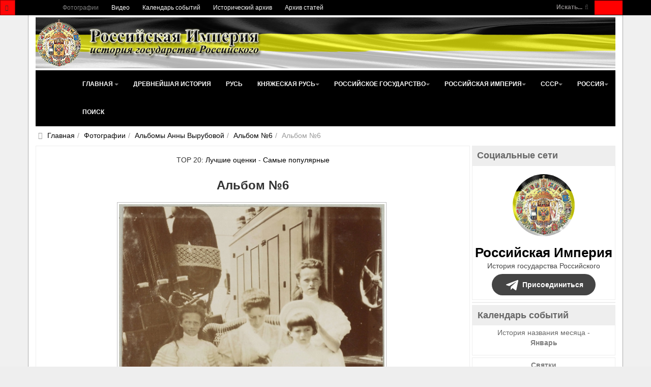

--- FILE ---
content_type: text/html; charset=utf-8
request_url: https://www.rusempire.ru/fotografii/albomi-anni-virubovoy/albom-6/albom-6-6207.html
body_size: 24223
content:
<!DOCTYPE html>
<html lang="ru-ru" dir="ltr" class='com_joomgallery view-detail itemid-133 j31 mm-hover ' prefix="og: http://ogp.me/ns# fb: http://www.facebook.com/2008/fbml og: http://opengraphprotocol.org/schema/">
<head>
	<base href="https://www.rusempire.ru/fotografii/albomi-anni-virubovoy/albom-6/albom-6-6207.html" />
	<meta http-equiv="content-type" content="text/html; charset=utf-8" />
	<meta name="keywords" content="Альбом №6, №6207, фотоальбом №6, фотографии, царская семья, жизнь, быт, анна вырубова, фотографические портреты" />
	<meta name="robots" content="index, follow" />
	<meta name="description" content="Альбом №6, №6207. Фотоальбом №6. Альбомы Анны Вырубовой" />
	<title>Альбом №6, №6207 - Фотографии - Российская Империя - история государства Российского</title>
	<link href="https://www.rusempire.ru/fotografii/albomi-anni-virubovoy/albom-6/albom-6-6207.html" rel="canonical" />
	<link href="/favicon.png" rel="icon" type="image/png" />
	<link href="/favicon.ico" rel="shortcut icon" type="image/vnd.microsoft.icon" />
	<link href="/t3-assets/css/css-5065d-68444.css" rel="stylesheet" type="text/css" media="all" />
	<link href="https://cdnjs.cloudflare.com/ajax/libs/simple-line-icons/2.4.1/css/simple-line-icons.min.css" rel="stylesheet" type="text/css" />
	<link href="/t3-assets/css/css-b361a-85906.css" rel="stylesheet" type="text/css" media="all" />
	<link href="/t3-assets/css/css-48ae7-00613.css" rel="stylesheet" type="text/css" media="all" />
	<script type="application/json" class="joomla-script-options new">{"csrf.token":"2792601fdb5b4c216817777fd0e3f454","system.paths":{"root":"","base":""}}</script>
	<script src="/media/jui/js/jquery.min.js?83ea2726d460961900335ac50749146e" type="text/javascript"></script>
	<script src="/media/k2/assets/js/k2.frontend.js?v=2.11.20230505&sitepath=/" type="text/javascript"></script>
	<script src="https://www.rusempire.ru/media/plg_joomfancybox/jquery.fancybox.pack.js?v=2.1.4" type="text/javascript"></script>
	<script src="/t3-assets/js/js-820f7-38788.js" type="text/javascript"></script>
	<script src="https://www.rusempire.ru/media/joomgallery/js/detail.js" type="text/javascript"></script>
	<script src="/t3-assets/js/js-eb630-41984.js" type="text/javascript"></script>
	<script type="text/javascript">
  jQuery(document).ready(function(){jQuery('a[data-fancybox="fancybox"]').fancybox();})document.onkeydown = joom_cursorchange;jQuery(function($){ initTooltips(); $("body").on("subform-row-add", initTooltips); function initTooltips (event, container) { container = container || document;$(container).find(".hasHint").tooltip({"html": true,"container": "body","template": "<div class=\"jg-tooltip-wrap tooltip\"><div class=\"tooltip-inner tip\"><\/div><\/div>"});} });jQuery(function($){ initTooltips(); $("body").on("subform-row-add", initTooltips); function initTooltips (event, container) { container = container || document;$(container).find(".hasTooltip").tooltip({"html": true,"container": "body"});} });
	</script>
	<meta property="og:image" content="https://www.rusempire.ru/images/gallery/details/albomi_anni_virubovoy_15/albom_6_55/albom_6_20150107_1689950431.jpg"/>
	<meta name="twitter:card" content="summary_large_image">
	<meta name="twitter:creator" content="@rusempireru">
	<meta name="twitter:site" content="@rusempireru">
	<meta name="twitter:title" content="Альбом №6">
	<meta name="twitter:description" content="Альбом №6, №6207. Фотоальбом №6. Альбомы Анны Вырубовой">
	<meta name="twitter:image" content="https://www.rusempire.ru/images/gallery/details/albomi_anni_virubovoy_15/albom_6_55/albom_6_20150107_1689950431.jpg">
	<meta name="twitter:image:alt" content="Альбом №6, №6207. Фотоальбом №6. Альбомы Анны Вырубовой" />
	<meta name="twitter:url" content="https://www.rusempire.ru/fotografii/albomi-anni-virubovoy/albom-6/albom-6-6207.html" />

	
	<meta name="viewport" content="width=device-width, initial-scale=1.0, maximum-scale=1.0, user-scalable=no"/>
	<style type="text/stylesheet">
		@-webkit-viewport  { width: device-width; }
		@-moz-viewport   { width: device-width; }
		@-ms-viewport    { width: device-width; }
		@-o-viewport    { width: device-width; }
		@viewport      { width: device-width; }
	</style>
	<script type="text/javascript">
		//<![CDATA[
		if (navigator.userAgent.match(/IEMobile\/10\.0/)) {
			var msViewportStyle = document.createElement("style");
			msViewportStyle.appendChild(
				document.createTextNode("@-ms-viewport{width:auto!important}")
			);
			document.getElementsByTagName("head")[0].appendChild(msViewportStyle);
		}
		//]]>
	</script>
<meta name="HandheldFriendly" content="true"/>
<meta name="apple-mobile-web-app-capable" content="YES"/>




<!--[if lt IE 9]>
<script src="//html5shim.googlecode.com/svn/trunk/html5.js"></script>
<script type="text/javascript" src="/plugins/system/t3/base-bs3/js/respond.min.js"></script>
<![endif]-->

<!--[if lt IE 9]>
<link rel="stylesheet" href="/templates/purity_iii/css/ie8.css" type="text/css" />
<![endif]-->
</head>
<body>
<div class="t3-wrapper">
<header class="wrap topnavbar topnavbar-default t3-mainnav">
			<button class="btn btn-default off-canvas-toggle " type="button" data-pos="left" data-nav="#t3-off-canvas" data-effect="off-canvas-effect-4">
 <i class="fa fa-bars"></i>
</button>
<div id="t3-off-canvas" class="t3-off-canvas ">
 <div class="t3-off-canvas-header">
  <h2 class="t3-off-canvas-header-title">Быстрый переход</h2>
  <button type="button" class="close" data-dismiss="modal" aria-hidden="true">&times;</button>
 </div>
 <div class="t3-off-canvas-body">
  <div class="t3-module module " id="Mod116"><div class="module-inner"><div class="module-ct"><ul class="nav nav-pills nav-stacked menu">
<li class="item-133 current active"><a href="/fotografii.html" class="">Фотографии</a></li><li class="item-235"><a href="/www.youtube.com/@rusempire" class="" target="_blank" rel="noopener noreferrer">Видео </a></li><li class="item-233"><a href="/kalendar-sobytij.html" class="">Календарь событий</a></li><li class="item-236"><a href="/istoricheskij-arkhiv.html" class="">Исторический архив</a></li><li class="item-223 parent"><a href="/arkhiv-statej.html" class="">Архив статей</a></li></ul>
</div></div></div><div class="t3-module module_menu " id="Mod1"><div class="module-inner"><div class="module-ct"><ul class="nav nav-pills nav-stacked menu">
<li class="item-101 default deeper dropdown parent"><a href="/" class=" dropdown-toggle" data-toggle="dropdown">Главная<em class="caret"></em></a><ul class="dropdown-menu"><li class="item-282"><a href="/istoriya-rossii-kratko.html" class="">История России (кратко) </a></li><li class="item-283"><a href="/khronologiya-sobytij-istorii-rossii.html" class="">Хронология событий истории России </a></li><li class="item-284"><a href="/religiya-i-veroispovedanie.html" class="">Религия и вероисповедание </a></li><li class="item-285"><a href="/pravoslavnyj-kalendar.html" class="">Православный календарь </a></li><li class="item-286"><a href="/den-v-istorii-rossii.html" class="">День в истории России </a></li><li class="item-287"><a href="/mesyatseslov.html" class="">Месяцеслов </a></li></ul></li><li class="item-131"><a href="/drevnejshaya-istoriya.html" class="">Древнейшая история</a></li><li class="item-135"><a href="/rus.html" class="">Русь</a></li><li class="item-136 deeper dropdown parent"><a href="/knyazheskaya-rus/istoriya-knyazheskoj-rusi.html" class=" dropdown-toggle" data-toggle="dropdown">Княжеская Русь <em class="caret"></em></a><ul class="dropdown-menu"><li class="item-226"><a href="/knyazheskaya-rus/istoriya-knyazheskoj-rusi.html" class="">История Княжеской Руси</a></li><li class="item-137"><a href="/knyazheskaya-rus/dinastiya-ryurikovichej.html" class="">Династия Рюриковичей</a></li><li class="item-138"><a href="/knyazheskaya-rus/kievskie-knyazya.html" class="">Киевские князья</a></li><li class="item-140"><a href="/knyazheskaya-rus/vladimirskie-knyazya.html" class="">Владимирские князья</a></li><li class="item-139"><a href="/knyazheskaya-rus/moskovskie-knyazya.html" class="">Московские князья</a></li><li class="item-141"><a href="/knyazheskaya-rus/vojny-rusi.html" class="">Войны Руси</a></li><li class="item-143"><a href="/knyazheskaya-rus/simvoly-rusi.html" class="">Символы Руси</a></li><li class="item-142"><a href="/knyazheskaya-rus/kultura-rusi.html" class="">Культура Руси</a></li></ul></li><li class="item-144 deeper dropdown parent"><a href="/rossijskoe-gosudarstvo/istoriya-rossijskogo-gosudarstva.html" class=" dropdown-toggle" data-toggle="dropdown">Российское государство <em class="caret"></em></a><ul class="dropdown-menu"><li class="item-227"><a href="/rossijskoe-gosudarstvo/istoriya-rossijskogo-gosudarstva.html" class="">История Российского государства</a></li><li class="item-145"><a href="/rossijskoe-gosudarstvo/praviteli-rossijskogo-gosudarstva.html" class="">Правители Российского государства</a></li><li class="item-146"><a href="/rossijskoe-gosudarstvo/dinastiya-romanovykh.html" class="">Династия Романовых</a></li><li class="item-147"><a href="/rossijskoe-gosudarstvo/simvoly-rossijskogo-gosudarstva.html" class="">Символы Российского государства</a></li><li class="item-148"><a href="/rossijskoe-gosudarstvo/vojny-rossijskogo-gosudarstva.html" class="">Войны Российского государства</a></li><li class="item-149"><a href="/rossijskoe-gosudarstvo/kultura-rossijskogo-gosudarstva.html" class="">Культура Российского государства</a></li></ul></li><li class="item-150 deeper dropdown parent"><a href="/rossijskaya-imperiya/istoriya-rossijskoj-imperii.html" class=" dropdown-toggle" data-toggle="dropdown">Российская империя <em class="caret"></em></a><ul class="dropdown-menu"><li class="item-228"><a href="/rossijskaya-imperiya/istoriya-rossijskoj-imperii.html" class="">История Российской империи</a></li><li class="item-152"><a href="/rossijskaya-imperiya/imperatory-rossijskoj-imperii.html" class="">Императоры Российской империи</a></li><li class="item-166"><a href="/rossijskaya-imperiya/simvoly-rossijskoj-imperii.html" class="">Символы Российской империи</a></li><li class="item-168"><a href="/rossijskaya-imperiya/vojny-rossijskoj-imperii.html" class="">Войны Российской империи</a></li><li class="item-171"><a href="/rossijskaya-imperiya/nagrady-rossijskoj-imperii.html" class="">Награды Российской империи</a></li><li class="item-173"><a href="/rossijskaya-imperiya/kultura-rossijskoj-imperii.html" class="">Культура Российской империи</a></li><li class="item-153"><a href="/rossijskaya-imperiya/gosudarstvennyj-sovet.html" class="">Государственный Совет</a></li><li class="item-154"><a href="/rossijskaya-imperiya/vremennoe-pravitelstvo.html" class="">Временное Правительство</a></li><li class="item-167"><a href="/rossijskaya-imperiya/administrativno-territorialnoe-delenie-rossijskoj-imperii.html" class="">Административно-территориальное деление Российской империи</a></li><li class="item-169"><a href="/rossijskaya-imperiya/tabel-o-rangakh.html" class="">Табель о рангах</a></li><li class="item-170"><a href="/rossijskaya-imperiya/o-dolge-i-chesti-voinskoj-v-rossijskoj-armii.html" class="">О долге и чести воинской в российской армии</a></li><li class="item-155"><a href="/rossijskaya-imperiya/glavy-pravitelstva-rossijskoj-imperii.html" class="">Главы Правительства Российской империи</a></li><li class="item-157 dropdown-submenu parent"><a href="/rossijskaya-imperiya/gosudarstvennaya-duma-ri.html" class="">Государственная Дума Российской империи</a><ul class="dropdown-menu"><li class="item-158"><a href="/rossijskaya-imperiya/gosudarstvennaya-duma-ri/gduma-ri-1-sozyva.html" class="">Государственная Дума Российской империи 1 созыва</a></li><li class="item-159"><a href="/rossijskaya-imperiya/gosudarstvennaya-duma-ri/gduma-ri-2-sozyva.html" class="">Государственная Дума Российской империи 2 созыва</a></li><li class="item-160"><a href="/rossijskaya-imperiya/gosudarstvennaya-duma-ri/gduma-ri-3-sozyva.html" class="">Государственная Дума Российской империи 3 созыва</a></li><li class="item-161"><a href="/rossijskaya-imperiya/gosudarstvennaya-duma-ri/gduma-ri-4-sozyva.html" class="">Государственная Дума Российской империи 4 созыва</a></li><li class="item-162"><a href="/rossijskaya-imperiya/gosudarstvennaya-duma-ri/spikery-gdumy-ri.html" class="">Спикеры Государственной Думы Российской империи</a></li><li class="item-163"><a href="/rossijskaya-imperiya/gosudarstvennaya-duma-ri/vremkom-gdumy.html" class="">Временный комитет Государственной Думы</a></li></ul></li><li class="item-156"><a href="/rossijskaya-imperiya/diplomaty-tsarskogo-pravitelstva.html" class="">Дипломаты Царского Правительства</a></li><li class="item-175"><a href="/rossijskaya-imperiya/poslednyaya-tsarskaya-semya.html" class="">Последняя Царская семья</a></li><li class="item-176"><a href="/rossijskaya-imperiya/ubijstvo-poslednego-imperatora-i-tsarskoj-semi.html" class="">Убийство Последнего Императора и Царской семьи</a></li><li class="item-151"><a href="/rossijskaya-imperiya/samoderzhavie.html" class="">Самодержавие</a></li><li class="item-164"><a href="/rossijskaya-imperiya/konstitutsiya-rossijskoj-imperii.html" class="">Конституция Российской империи</a></li><li class="item-165"><a href="/rossijskaya-imperiya/pravovye-akty-rossijskoj-imperii.html" class="">Правовые акты Российской империи</a></li><li class="item-172"><a href="/rossijskaya-imperiya/sistema-mer-i-vesov-rossijskoj-imperii.html" class="">Система мер и весов Российской империи</a></li><li class="item-174"><a href="/rossijskaya-imperiya/faberzhe.html" class="">Фаберже</a></li></ul></li><li class="item-177 deeper dropdown parent"><a href="/sssr/istoriya-sssr.html" class=" dropdown-toggle" data-toggle="dropdown">СССР <em class="caret"></em></a><ul class="dropdown-menu"><li class="item-229"><a href="/sssr/istoriya-sssr.html" class="">История СССР</a></li><li class="item-180"><a href="/sssr/rukovoditeli-sssr.html" class="">Руководители СССР</a></li><li class="item-179"><a href="/sssr/kpss.html" class="">КПСС</a></li><li class="item-193"><a href="/sssr/simvoly-sssr.html" class="">Символы СССР</a></li><li class="item-194"><a href="/sssr/simvoly-rsfsr.html" class="">Символы РСФСР</a></li><li class="item-197"><a href="/sssr/vojny-i-konflikty-sssr.html" class="">Войны и конфликты СССР</a></li><li class="item-198"><a href="/sssr/ordena-i-medali-sssr.html" class="">Ордена и медали СССР</a></li><li class="item-199"><a href="/sssr/kultura-sssr.html" class="">Культура СССР</a></li><li class="item-195"><a href="/sssr/administrativno-territorialnoe-delenie-rsfsr.html" class="">Административно-территориальное деление РСФСР</a></li><li class="item-196"><a href="/sssr/administrativno-territorialnoe-delenie-soyuznykh-respublik.html" class="">Административно-территориальное деление Союзных Республик</a></li><li class="item-187"><a href="/sssr/predsedateli-prezidiuma-vs-sssr.html" class="">Председатели Президиума Верховного Совета СССР</a></li><li class="item-188"><a href="/sssr/predsedateli-prezidiuma-vs-rsfsr.html" class="">Председатели Президиума Верховного Совета РСФСР</a></li><li class="item-181 dropdown-submenu parent"><a href="/sssr/vysshie-zakonodat-ov-rsfsr-sssr.html" class="">Высшие законодательные органы власти в РСФСР и СССР</a><ul class="dropdown-menu"><li class="item-182"><a href="/sssr/vysshie-zakonodat-ov-rsfsr-sssr/vysshie-zakonod-ov-sssr.html" class="">Высшие законодательные органы власти в СССР</a></li><li class="item-183"><a href="/sssr/vysshie-zakonodat-ov-rsfsr-sssr/vysshie-zakonodat-ov-rsfsr.html" class="">Высшие законодательные органы власти в РСФСР</a></li><li class="item-184"><a href="/sssr/vysshie-zakonodat-ov-rsfsr-sssr/deyatelnost-vysshikh-zakonodatelnye-organy-vlasti-v-rsfsr-i-sssr.html" class="">Деятельность высших законодательные органы власти в РСФСР и СССР</a></li><li class="item-185"><a href="/sssr/vysshie-zakonodat-ov-rsfsr-sssr/spiski-deputatov-i-delegatov-rsfsr-i-sssr.html" class="">Списки депутатов и делегатов РСФСР и СССР</a></li></ul></li><li class="item-186"><a href="/sssr/vysshie-pred-ov-rsfsr-sssr.html" class="">Высшие представительные органы власти РСФСР и СССР 1917-1993</a></li><li class="item-178"><a href="/sssr/kommunizm.html" class="">Коммунизм</a></li><li class="item-190"><a href="/sssr/konstitutsiya-sssr.html" class="">Конституция СССР</a></li><li class="item-191"><a href="/sssr/konstitutsiya-rsfsr.html" class="">Конституция РСФСР</a></li><li class="item-192"><a href="/sssr/osnovnye-pravovye-akty-sssr.html" class="">Основные правовые акты СССР</a></li><li class="item-189"><a href="/sssr/vydayushchiesya-lichnosti-sssr.html" class="">Выдающиеся личности СССР</a></li></ul></li><li class="item-200 deeper dropdown parent"><a href="/rossiya/istoriya-rossijskoj-federatsii.html" class=" dropdown-toggle" data-toggle="dropdown">Россия <em class="caret"></em></a><ul class="dropdown-menu"><li class="item-230"><a href="/rossiya/istoriya-rossijskoj-federatsii.html" class="">История Российской Федерации</a></li><li class="item-202"><a href="/rossiya/prezidenty-rossijskoj-federatsii.html" class="">Президенты Российской Федерации</a></li><li class="item-213"><a href="/rossiya/simvoly-rossijskoj-federatsii.html" class="">Символы Российской Федерации</a></li><li class="item-215"><a href="/rossiya/vooruzhennye-sily-rossijskoj-federatsii.html" class="">Вооруженные силы Российской Федерации</a></li><li class="item-216"><a href="/rossiya/vojny-i-konflikty-rossii.html" class="">Войны и конфликты России</a></li><li class="item-217"><a href="/rossiya/nagrady-rossijskoj-federatsii.html" class="">Награды Российской Федерации</a></li><li class="item-214"><a href="/rossiya/administrativno-territorialnoe-delenie-rossijskoj-federatsii.html" class="">Административно-территориальное деление Российской Федерации</a></li><li class="item-204"><a href="/rossiya/sovet-federatsii-fs-rf.html" class="">Совет Федерации Федерального Собрания Российской Федерации</a></li><li class="item-205"><a href="/rossiya/gosudarstvennaya-duma-fs-rf.html" class="">Государственная Дума Федерального Собрания Российской Федерации</a></li><li class="item-203"><a href="/rossiya/predsedateli-pravitelstva-rf.html" class="">Председатели Правительства Российской Федерации</a></li><li class="item-207"><a href="/rossiya/predsedateli-gosudarstvennoj-dumy-rf.html" class="">Председатели Государственной Думы Российской Федерации</a></li><li class="item-206"><a href="/rossiya/sezd-narodnykh-deputatov-vs-rf.html" class="">Съезд народных депутатов и Верховный Совет Российской Федерации</a></li><li class="item-201"><a href="/rossiya/demokratiya.html" class="">Демократия</a></li><li class="item-211"><a href="/rossiya/konstitutsiya-rossii.html" class="">Конституция России</a></li><li class="item-208"><a href="/rossiya/sudebnaya-vlast-v-rossii.html" class="">Судебная власть в России</a></li><li class="item-209"><a href="/rossiya/ispolnitelnaya-vlast-v-rossii.html" class="">Исполнительная власть в России</a></li><li class="item-210"><a href="/rossiya/zakonodatelnaya-vlast-v-rossii.html" class="">Законодательная власть в России</a></li><li class="item-219"><a href="/rossiya/ordena-i-medali-rpts.html" class="">Ордена и медали Русской Православной Церкви</a></li></ul></li><li class="item-239"><a href="/search.html" class="">Поиск</a></li></ul>
</div></div></div>
 </div>
</div>
		<div class="topcontainer">
		<div class="navbar-header">
	  	  <div class="head-search">   
	   <form class="form-search" action="/fotografii.html" method="post">
	<div class="search-defaultsearch">
		<label for="mod-search-searchword">Искать...</label><i class="fa fa-search"></i><input name="searchword" id="mod-search-searchword" maxlength="200" class="form-control -defaultsearch" type="text" size="20" />	<input type="hidden" name="task" value="search" />
	<input type="hidden" name="option" value="com_search" />
	<input type="hidden" name="Itemid" value="133" />
	</div>
</form>

	  </div>
	  		</div>
				<nav class="t3-navbar-topmenu t3-navbar-collapse navbar-collapse collapse"></nav>
				<nav class="t3-navbar navbar-collapse collapse">
			  <div class="t3-megamenu" data-responsive="true">
<ul itemscope itemtype="http://www.schema.org/SiteNavigationElement" class="nav navbar-nav level0">
<li itemprop='name' class="current active" data-id="133" data-level="1">
<a itemprop='url' class="" href="/fotografii.html"  data-target="#">Фотографии </a>

</li>
<li itemprop='name' data-id="235" data-level="1">
<a itemprop='url' class="" href="/www.youtube.com/@rusempire" target="_blank"  data-target="#">Видео</a>

</li>
<li itemprop='name' data-id="233" data-level="1">
<a itemprop='url' class="" href="/kalendar-sobytij.html"  data-target="#">Календарь событий </a>

</li>
<li itemprop='name' data-id="236" data-level="1">
<a itemprop='url' class="" href="/istoricheskij-arkhiv.html"  data-target="#">Исторический архив </a>

</li>
<li itemprop='name' data-id="223" data-level="1" data-hidesub="1">
<a itemprop='url' class="" href="/arkhiv-statej.html"  data-target="#">Архив статей </a>

</li>
</ul>
</div>

		</nav>
	</div>
</header>
<header id="t3-mainnav" class="wrap navbar navbar-default t3-mainnav">
<div class="container2">
	<div class="container">
		<div class="navbar-header">
			<div class="logo logo-image">

				<div class="logo-image logo-control">
					<a href="/" title="Российская Империя - история государства Российского">
													<img class="logo-img" src="/images/logo2.png" alt="Российская Империя - история государства Российского" />
						
													<img class="logo-img-sm" src="/images/logo-small.png" alt="Российская Империя - история государства Российского" />
												
						<span>Российская Империя - история государства Российского</span>
					</a>
				</div>
			</div>
</div>
				<nav class="t3-navbar-mainmenu t3-navbar-collapse navbar-collapse collapse"></nav>
		
		<nav class="t3-navbar navbar-collapse collapse">
			<div class="t3-megamenu" data-responsive="true">
<ul itemscope itemtype="http://www.schema.org/SiteNavigationElement" class="nav navbar-nav level0">
<li itemprop='name' class="dropdown mega" data-id="101" data-level="1">
<a itemprop='url' class=" dropdown-toggle" href="/"  data-target="#" data-toggle="dropdown">Главная <em class="caret"></em></a>

<div class="nav-child dropdown-menu mega-dropdown-menu" ><div class="mega-dropdown-inner">
<div class="row">
<div class="col-xs-12 mega-col-nav" data-width="12"><div class="mega-inner">
<ul itemscope itemtype="http://www.schema.org/SiteNavigationElement" class="mega-nav level1">
<li itemprop='name' data-id="282" data-level="2">
<a itemprop='url' class="" href="/istoriya-rossii-kratko.html"  data-target="#">История России (кратко)</a>

</li>
<li itemprop='name' data-id="283" data-level="2">
<a itemprop='url' class="" href="/khronologiya-sobytij-istorii-rossii.html"  data-target="#">Хронология событий истории России</a>

</li>
<li itemprop='name' data-id="284" data-level="2">
<a itemprop='url' class="" href="/religiya-i-veroispovedanie.html"  data-target="#">Религия и вероисповедание</a>

</li>
<li itemprop='name' data-id="285" data-level="2">
<a itemprop='url' class="" href="/pravoslavnyj-kalendar.html"  data-target="#">Православный календарь</a>

</li>
<li itemprop='name' data-id="286" data-level="2">
<a itemprop='url' class="" href="/den-v-istorii-rossii.html"  data-target="#">День в истории России</a>

</li>
<li itemprop='name' data-id="287" data-level="2">
<a itemprop='url' class="" href="/mesyatseslov.html"  data-target="#">Месяцеслов</a>

</li>
</ul>
</div></div>
</div>
</div></div>
</li>
<li itemprop='name' data-id="131" data-level="1">
<a itemprop='url' class="" href="/drevnejshaya-istoriya.html"  data-target="#">Древнейшая история </a>

</li>
<li itemprop='name' data-id="135" data-level="1">
<a itemprop='url' class="" href="/rus.html"  data-target="#">Русь </a>

</li>
<li itemprop='name' class="dropdown mega" data-id="136" data-level="1">
<a itemprop='url' class=" dropdown-toggle" href="/knyazheskaya-rus/istoriya-knyazheskoj-rusi.html"  data-target="#" data-toggle="dropdown">Княжеская Русь<em class="caret"></em></a>

<div class="nav-child dropdown-menu mega-dropdown-menu" ><div class="mega-dropdown-inner">
<div class="row">
<div class="col-xs-12 mega-col-nav" data-width="12"><div class="mega-inner">
<ul itemscope itemtype="http://www.schema.org/SiteNavigationElement" class="mega-nav level1">
<li itemprop='name' data-id="226" data-level="2">
<a itemprop='url' class="" href="/knyazheskaya-rus/istoriya-knyazheskoj-rusi.html"  data-target="#">История Княжеской Руси </a>

</li>
<li itemprop='name' data-id="137" data-level="2">
<a itemprop='url' class="" href="/knyazheskaya-rus/dinastiya-ryurikovichej.html"  data-target="#">Династия Рюриковичей </a>

</li>
<li itemprop='name' data-id="138" data-level="2">
<a itemprop='url' class="" href="/knyazheskaya-rus/kievskie-knyazya.html"  data-target="#">Киевские князья </a>

</li>
<li itemprop='name' data-id="140" data-level="2">
<a itemprop='url' class="" href="/knyazheskaya-rus/vladimirskie-knyazya.html"  data-target="#">Владимирские князья </a>

</li>
<li itemprop='name' data-id="139" data-level="2">
<a itemprop='url' class="" href="/knyazheskaya-rus/moskovskie-knyazya.html"  data-target="#">Московские князья </a>

</li>
<li itemprop='name' data-id="141" data-level="2">
<a itemprop='url' class="" href="/knyazheskaya-rus/vojny-rusi.html"  data-target="#">Войны Руси </a>

</li>
<li itemprop='name' data-id="143" data-level="2">
<a itemprop='url' class="" href="/knyazheskaya-rus/simvoly-rusi.html"  data-target="#">Символы Руси </a>

</li>
<li itemprop='name' data-id="142" data-level="2">
<a itemprop='url' class="" href="/knyazheskaya-rus/kultura-rusi.html"  data-target="#">Культура Руси </a>

</li>
</ul>
</div></div>
</div>
</div></div>
</li>
<li itemprop='name' class="dropdown mega" data-id="144" data-level="1">
<a itemprop='url' class=" dropdown-toggle" href="/rossijskoe-gosudarstvo/istoriya-rossijskogo-gosudarstva.html"  data-target="#" data-toggle="dropdown">Российское государство<em class="caret"></em></a>

<div class="nav-child dropdown-menu mega-dropdown-menu" ><div class="mega-dropdown-inner">
<div class="row">
<div class="col-xs-12 mega-col-nav" data-width="12"><div class="mega-inner">
<ul itemscope itemtype="http://www.schema.org/SiteNavigationElement" class="mega-nav level1">
<li itemprop='name' data-id="227" data-level="2">
<a itemprop='url' class="" href="/rossijskoe-gosudarstvo/istoriya-rossijskogo-gosudarstva.html"  data-target="#">История Российского государства </a>

</li>
<li itemprop='name' data-id="145" data-level="2">
<a itemprop='url' class="" href="/rossijskoe-gosudarstvo/praviteli-rossijskogo-gosudarstva.html"  data-target="#">Правители Российского государства </a>

</li>
<li itemprop='name' data-id="146" data-level="2">
<a itemprop='url' class="" href="/rossijskoe-gosudarstvo/dinastiya-romanovykh.html"  data-target="#">Династия Романовых </a>

</li>
<li itemprop='name' data-id="147" data-level="2">
<a itemprop='url' class="" href="/rossijskoe-gosudarstvo/simvoly-rossijskogo-gosudarstva.html"  data-target="#">Символы Российского государства </a>

</li>
<li itemprop='name' data-id="148" data-level="2">
<a itemprop='url' class="" href="/rossijskoe-gosudarstvo/vojny-rossijskogo-gosudarstva.html"  data-target="#">Войны Российского государства </a>

</li>
<li itemprop='name' data-id="149" data-level="2">
<a itemprop='url' class="" href="/rossijskoe-gosudarstvo/kultura-rossijskogo-gosudarstva.html"  data-target="#">Культура Российского государства </a>

</li>
</ul>
</div></div>
</div>
</div></div>
</li>
<li itemprop='name' class="dropdown mega mega-align-center" data-id="150" data-level="1" data-alignsub="center">
<a itemprop='url' class=" dropdown-toggle" href="/rossijskaya-imperiya/istoriya-rossijskoj-imperii.html"  data-target="#" data-toggle="dropdown">Российская империя<em class="caret"></em></a>

<div class="nav-child dropdown-menu mega-dropdown-menu" style="width: 500px" data-width="500"><div class="mega-dropdown-inner">
<div class="row">
<div class="col-xs-4 mega-col-nav" data-width="4"><div class="mega-inner">
<ul itemscope itemtype="http://www.schema.org/SiteNavigationElement" class="mega-nav level1">
<li itemprop='name' data-id="228" data-level="2">
<a itemprop='url' class="" href="/rossijskaya-imperiya/istoriya-rossijskoj-imperii.html"  data-target="#">История Российской империи </a>

</li>
<li itemprop='name' data-id="152" data-level="2">
<a itemprop='url' class="" href="/rossijskaya-imperiya/imperatory-rossijskoj-imperii.html"  data-target="#">Императоры Российской империи </a>

</li>
<li itemprop='name' data-id="166" data-level="2">
<a itemprop='url' class="" href="/rossijskaya-imperiya/simvoly-rossijskoj-imperii.html"  data-target="#">Символы Российской империи </a>

</li>
<li itemprop='name' data-id="168" data-level="2">
<a itemprop='url' class="" href="/rossijskaya-imperiya/vojny-rossijskoj-imperii.html"  data-target="#">Войны Российской империи </a>

</li>
<li itemprop='name' data-id="171" data-level="2">
<a itemprop='url' class="" href="/rossijskaya-imperiya/nagrady-rossijskoj-imperii.html"  data-target="#">Награды Российской империи </a>

</li>
<li itemprop='name' data-id="173" data-level="2">
<a itemprop='url' class="" href="/rossijskaya-imperiya/kultura-rossijskoj-imperii.html"  data-target="#">Культура Российской империи </a>

</li>
<li itemprop='name' data-id="153" data-level="2">
<a itemprop='url' class="" href="/rossijskaya-imperiya/gosudarstvennyj-sovet.html"  data-target="#">Государственный Совет </a>

</li>
<li itemprop='name' data-id="154" data-level="2">
<a itemprop='url' class="" href="/rossijskaya-imperiya/vremennoe-pravitelstvo.html"  data-target="#">Временное Правительство </a>

</li>
<li itemprop='name' data-id="167" data-level="2">
<a itemprop='url' class="" href="/rossijskaya-imperiya/administrativno-territorialnoe-delenie-rossijskoj-imperii.html"  data-target="#">Административно-территориальное деление Российской империи </a>

</li>
</ul>
</div></div>
<div class="col-xs-4 mega-col-nav" data-width="4"><div class="mega-inner">
<ul itemscope itemtype="http://www.schema.org/SiteNavigationElement" class="mega-nav level1">
<li itemprop='name' data-id="169" data-level="2">
<a itemprop='url' class="" href="/rossijskaya-imperiya/tabel-o-rangakh.html"  data-target="#">Табель о рангах </a>

</li>
<li itemprop='name' data-id="170" data-level="2">
<a itemprop='url' class="" href="/rossijskaya-imperiya/o-dolge-i-chesti-voinskoj-v-rossijskoj-armii.html"  data-target="#">О долге и чести воинской в российской армии </a>

</li>
<li itemprop='name' data-id="155" data-level="2">
<a itemprop='url' class="" href="/rossijskaya-imperiya/glavy-pravitelstva-rossijskoj-imperii.html"  data-target="#">Главы Правительства Российской империи </a>

</li>
<li itemprop='name' class="dropdown-submenu mega" data-id="157" data-level="2">
<a itemprop='url' class="" href="/rossijskaya-imperiya/gosudarstvennaya-duma-ri.html"  data-target="#">Государственная Дума Российской империи </a>

<div class="nav-child dropdown-menu mega-dropdown-menu" ><div class="mega-dropdown-inner">
<div class="row">
<div class="col-xs-12 mega-col-nav" data-width="12"><div class="mega-inner">
<ul itemscope itemtype="http://www.schema.org/SiteNavigationElement" class="mega-nav level2">
<li itemprop='name' data-id="158" data-level="3">
<a itemprop='url' class="" href="/rossijskaya-imperiya/gosudarstvennaya-duma-ri/gduma-ri-1-sozyva.html"  data-target="#">Государственная Дума Российской империи 1 созыва </a>

</li>
<li itemprop='name' data-id="159" data-level="3">
<a itemprop='url' class="" href="/rossijskaya-imperiya/gosudarstvennaya-duma-ri/gduma-ri-2-sozyva.html"  data-target="#">Государственная Дума Российской империи 2 созыва </a>

</li>
<li itemprop='name' data-id="160" data-level="3">
<a itemprop='url' class="" href="/rossijskaya-imperiya/gosudarstvennaya-duma-ri/gduma-ri-3-sozyva.html"  data-target="#">Государственная Дума Российской империи 3 созыва </a>

</li>
<li itemprop='name' data-id="161" data-level="3">
<a itemprop='url' class="" href="/rossijskaya-imperiya/gosudarstvennaya-duma-ri/gduma-ri-4-sozyva.html"  data-target="#">Государственная Дума Российской империи 4 созыва </a>

</li>
<li itemprop='name' data-id="162" data-level="3">
<a itemprop='url' class="" href="/rossijskaya-imperiya/gosudarstvennaya-duma-ri/spikery-gdumy-ri.html"  data-target="#">Спикеры Государственной Думы Российской империи </a>

</li>
<li itemprop='name' data-id="163" data-level="3">
<a itemprop='url' class="" href="/rossijskaya-imperiya/gosudarstvennaya-duma-ri/vremkom-gdumy.html"  data-target="#">Временный комитет Государственной Думы </a>

</li>
</ul>
</div></div>
</div>
</div></div>
</li>
<li itemprop='name' data-id="156" data-level="2">
<a itemprop='url' class="" href="/rossijskaya-imperiya/diplomaty-tsarskogo-pravitelstva.html"  data-target="#">Дипломаты Царского Правительства </a>

</li>
<li itemprop='name' data-id="175" data-level="2">
<a itemprop='url' class="" href="/rossijskaya-imperiya/poslednyaya-tsarskaya-semya.html"  data-target="#">Последняя Царская семья </a>

</li>
<li itemprop='name' data-id="176" data-level="2">
<a itemprop='url' class="" href="/rossijskaya-imperiya/ubijstvo-poslednego-imperatora-i-tsarskoj-semi.html"  data-target="#">Убийство Последнего Императора и Царской семьи </a>

</li>
</ul>
</div></div>
<div class="col-xs-4 mega-col-nav" data-width="4"><div class="mega-inner">
<ul itemscope itemtype="http://www.schema.org/SiteNavigationElement" class="mega-nav level1">
<li itemprop='name' data-id="151" data-level="2">
<a itemprop='url' class="" href="/rossijskaya-imperiya/samoderzhavie.html"  data-target="#">Самодержавие </a>

</li>
<li itemprop='name' data-id="164" data-level="2">
<a itemprop='url' class="" href="/rossijskaya-imperiya/konstitutsiya-rossijskoj-imperii.html"  data-target="#">Конституция Российской империи </a>

</li>
<li itemprop='name' data-id="165" data-level="2">
<a itemprop='url' class="" href="/rossijskaya-imperiya/pravovye-akty-rossijskoj-imperii.html"  data-target="#">Правовые акты Российской империи </a>

</li>
<li itemprop='name' data-id="172" data-level="2">
<a itemprop='url' class="" href="/rossijskaya-imperiya/sistema-mer-i-vesov-rossijskoj-imperii.html"  data-target="#">Система мер и весов Российской империи </a>

</li>
<li itemprop='name' data-id="174" data-level="2">
<a itemprop='url' class="" href="/rossijskaya-imperiya/faberzhe.html"  data-target="#">Фаберже </a>

</li>
</ul>
</div></div>
</div>
</div></div>
</li>
<li itemprop='name' class="dropdown mega mega-align-center" data-id="177" data-level="1" data-alignsub="center">
<a itemprop='url' class=" dropdown-toggle" href="/sssr/istoriya-sssr.html"  data-target="#" data-toggle="dropdown">СССР<em class="caret"></em></a>

<div class="nav-child dropdown-menu mega-dropdown-menu" style="width: 500px" data-width="500"><div class="mega-dropdown-inner">
<div class="row">
<div class="col-xs-6 mega-col-nav" data-width="6"><div class="mega-inner">
<ul itemscope itemtype="http://www.schema.org/SiteNavigationElement" class="mega-nav level1">
<li itemprop='name' data-id="229" data-level="2">
<a itemprop='url' class="" href="/sssr/istoriya-sssr.html"  data-target="#">История СССР </a>

</li>
<li itemprop='name' data-id="180" data-level="2">
<a itemprop='url' class="" href="/sssr/rukovoditeli-sssr.html"  data-target="#">Руководители СССР </a>

</li>
<li itemprop='name' data-id="179" data-level="2">
<a itemprop='url' class="" href="/sssr/kpss.html"  data-target="#">КПСС </a>

</li>
<li itemprop='name' data-id="193" data-level="2">
<a itemprop='url' class="" href="/sssr/simvoly-sssr.html"  data-target="#">Символы СССР </a>

</li>
<li itemprop='name' data-id="194" data-level="2">
<a itemprop='url' class="" href="/sssr/simvoly-rsfsr.html"  data-target="#">Символы РСФСР </a>

</li>
<li itemprop='name' data-id="197" data-level="2">
<a itemprop='url' class="" href="/sssr/vojny-i-konflikty-sssr.html"  data-target="#">Войны и конфликты СССР </a>

</li>
<li itemprop='name' data-id="198" data-level="2">
<a itemprop='url' class="" href="/sssr/ordena-i-medali-sssr.html"  data-target="#">Ордена и медали СССР </a>

</li>
<li itemprop='name' data-id="199" data-level="2">
<a itemprop='url' class="" href="/sssr/kultura-sssr.html"  data-target="#">Культура СССР </a>

</li>
<li itemprop='name' data-id="195" data-level="2">
<a itemprop='url' class="" href="/sssr/administrativno-territorialnoe-delenie-rsfsr.html"  data-target="#">Административно-территориальное деление РСФСР </a>

</li>
<li itemprop='name' data-id="196" data-level="2">
<a itemprop='url' class="" href="/sssr/administrativno-territorialnoe-delenie-soyuznykh-respublik.html"  data-target="#">Административно-территориальное деление Союзных Республик </a>

</li>
</ul>
</div></div>
<div class="col-xs-6 mega-col-nav" data-width="6"><div class="mega-inner">
<ul itemscope itemtype="http://www.schema.org/SiteNavigationElement" class="mega-nav level1">
<li itemprop='name' data-id="187" data-level="2">
<a itemprop='url' class="" href="/sssr/predsedateli-prezidiuma-vs-sssr.html"  data-target="#">Председатели Президиума Верховного Совета СССР </a>

</li>
<li itemprop='name' data-id="188" data-level="2">
<a itemprop='url' class="" href="/sssr/predsedateli-prezidiuma-vs-rsfsr.html"  data-target="#">Председатели Президиума Верховного Совета РСФСР </a>

</li>
<li itemprop='name' class="dropdown-submenu mega" data-id="181" data-level="2">
<a itemprop='url' class="" href="/sssr/vysshie-zakonodat-ov-rsfsr-sssr.html"  data-target="#">Высшие законодательные органы власти в РСФСР и СССР </a>

<div class="nav-child dropdown-menu mega-dropdown-menu" ><div class="mega-dropdown-inner">
<div class="row">
<div class="col-xs-12 mega-col-nav" data-width="12"><div class="mega-inner">
<ul itemscope itemtype="http://www.schema.org/SiteNavigationElement" class="mega-nav level2">
<li itemprop='name' data-id="182" data-level="3">
<a itemprop='url' class="" href="/sssr/vysshie-zakonodat-ov-rsfsr-sssr/vysshie-zakonod-ov-sssr.html"  data-target="#">Высшие законодательные органы власти в СССР </a>

</li>
<li itemprop='name' data-id="183" data-level="3">
<a itemprop='url' class="" href="/sssr/vysshie-zakonodat-ov-rsfsr-sssr/vysshie-zakonodat-ov-rsfsr.html"  data-target="#">Высшие законодательные органы власти в РСФСР </a>

</li>
<li itemprop='name' data-id="184" data-level="3">
<a itemprop='url' class="" href="/sssr/vysshie-zakonodat-ov-rsfsr-sssr/deyatelnost-vysshikh-zakonodatelnye-organy-vlasti-v-rsfsr-i-sssr.html"  data-target="#">Деятельность высших законодательные органы власти в РСФСР и СССР </a>

</li>
<li itemprop='name' data-id="185" data-level="3">
<a itemprop='url' class="" href="/sssr/vysshie-zakonodat-ov-rsfsr-sssr/spiski-deputatov-i-delegatov-rsfsr-i-sssr.html"  data-target="#">Списки депутатов и делегатов РСФСР и СССР </a>

</li>
</ul>
</div></div>
</div>
</div></div>
</li>
<li itemprop='name' data-id="186" data-level="2">
<a itemprop='url' class="" href="/sssr/vysshie-pred-ov-rsfsr-sssr.html"  data-target="#">Высшие представительные органы власти РСФСР и СССР 1917-1993 </a>

</li>
<li itemprop='name' data-id="178" data-level="2">
<a itemprop='url' class="" href="/sssr/kommunizm.html"  data-target="#">Коммунизм </a>

</li>
<li itemprop='name' data-id="190" data-level="2">
<a itemprop='url' class="" href="/sssr/konstitutsiya-sssr.html"  data-target="#">Конституция СССР </a>

</li>
<li itemprop='name' data-id="191" data-level="2">
<a itemprop='url' class="" href="/sssr/konstitutsiya-rsfsr.html"  data-target="#">Конституция РСФСР </a>

</li>
<li itemprop='name' data-id="192" data-level="2">
<a itemprop='url' class="" href="/sssr/osnovnye-pravovye-akty-sssr.html"  data-target="#">Основные правовые акты СССР </a>

</li>
<li itemprop='name' data-id="189" data-level="2">
<a itemprop='url' class="" href="/sssr/vydayushchiesya-lichnosti-sssr.html"  data-target="#">Выдающиеся личности СССР </a>

</li>
</ul>
</div></div>
</div>
</div></div>
</li>
<li itemprop='name' class="dropdown mega mega-align-center" data-id="200" data-level="1" data-alignsub="center">
<a itemprop='url' class=" dropdown-toggle" href="/rossiya/istoriya-rossijskoj-federatsii.html"  data-target="#" data-toggle="dropdown">Россия<em class="caret"></em></a>

<div class="nav-child dropdown-menu mega-dropdown-menu" style="width: 500px" data-width="500"><div class="mega-dropdown-inner">
<div class="row">
<div class="col-xs-6 mega-col-nav" data-width="6"><div class="mega-inner">
<ul itemscope itemtype="http://www.schema.org/SiteNavigationElement" class="mega-nav level1">
<li itemprop='name' data-id="230" data-level="2">
<a itemprop='url' class="" href="/rossiya/istoriya-rossijskoj-federatsii.html"  data-target="#">История Российской Федерации </a>

</li>
<li itemprop='name' data-id="202" data-level="2">
<a itemprop='url' class="" href="/rossiya/prezidenty-rossijskoj-federatsii.html"  data-target="#">Президенты Российской Федерации </a>

</li>
<li itemprop='name' data-id="213" data-level="2">
<a itemprop='url' class="" href="/rossiya/simvoly-rossijskoj-federatsii.html"  data-target="#">Символы Российской Федерации </a>

</li>
<li itemprop='name' data-id="215" data-level="2">
<a itemprop='url' class="" href="/rossiya/vooruzhennye-sily-rossijskoj-federatsii.html"  data-target="#">Вооруженные силы Российской Федерации </a>

</li>
<li itemprop='name' data-id="216" data-level="2">
<a itemprop='url' class="" href="/rossiya/vojny-i-konflikty-rossii.html"  data-target="#">Войны и конфликты России </a>

</li>
<li itemprop='name' data-id="217" data-level="2">
<a itemprop='url' class="" href="/rossiya/nagrady-rossijskoj-federatsii.html"  data-target="#">Награды Российской Федерации </a>

</li>
<li itemprop='name' data-id="214" data-level="2">
<a itemprop='url' class="" href="/rossiya/administrativno-territorialnoe-delenie-rossijskoj-federatsii.html"  data-target="#">Административно-территориальное деление Российской Федерации </a>

</li>
<li itemprop='name' data-id="204" data-level="2">
<a itemprop='url' class="" href="/rossiya/sovet-federatsii-fs-rf.html"  data-target="#">Совет Федерации Федерального Собрания Российской Федерации </a>

</li>
<li itemprop='name' data-id="205" data-level="2">
<a itemprop='url' class="" href="/rossiya/gosudarstvennaya-duma-fs-rf.html"  data-target="#">Государственная Дума Федерального Собрания Российской Федерации </a>

</li>
</ul>
</div></div>
<div class="col-xs-6 mega-col-nav" data-width="6"><div class="mega-inner">
<ul itemscope itemtype="http://www.schema.org/SiteNavigationElement" class="mega-nav level1">
<li itemprop='name' data-id="203" data-level="2">
<a itemprop='url' class="" href="/rossiya/predsedateli-pravitelstva-rf.html"  data-target="#">Председатели Правительства Российской Федерации </a>

</li>
<li itemprop='name' data-id="207" data-level="2">
<a itemprop='url' class="" href="/rossiya/predsedateli-gosudarstvennoj-dumy-rf.html"  data-target="#">Председатели Государственной Думы Российской Федерации </a>

</li>
<li itemprop='name' data-id="206" data-level="2">
<a itemprop='url' class="" href="/rossiya/sezd-narodnykh-deputatov-vs-rf.html"  data-target="#">Съезд народных депутатов и Верховный Совет Российской Федерации </a>

</li>
<li itemprop='name' data-id="201" data-level="2">
<a itemprop='url' class="" href="/rossiya/demokratiya.html"  data-target="#">Демократия </a>

</li>
<li itemprop='name' data-id="211" data-level="2">
<a itemprop='url' class="" href="/rossiya/konstitutsiya-rossii.html"  data-target="#">Конституция России </a>

</li>
<li itemprop='name' data-id="208" data-level="2">
<a itemprop='url' class="" href="/rossiya/sudebnaya-vlast-v-rossii.html"  data-target="#">Судебная власть в России </a>

</li>
<li itemprop='name' data-id="209" data-level="2">
<a itemprop='url' class="" href="/rossiya/ispolnitelnaya-vlast-v-rossii.html"  data-target="#">Исполнительная власть в России </a>

</li>
<li itemprop='name' data-id="210" data-level="2">
<a itemprop='url' class="" href="/rossiya/zakonodatelnaya-vlast-v-rossii.html"  data-target="#">Законодательная власть в России </a>

</li>
<li itemprop='name' data-id="219" data-level="2">
<a itemprop='url' class="" href="/rossiya/ordena-i-medali-rpts.html"  data-target="#">Ордена и медали Русской Православной Церкви </a>

</li>
</ul>
</div></div>
</div>
</div></div>
</li>
<li itemprop='name' data-id="239" data-level="1">
<a itemprop='url' class="" href="/search.html"  data-target="#">Поиск </a>

</li>
</ul>
</div>

		</nav>
		</div>
	</div>
</header>




<nav class="wrap t3-navhelper ">
	<div class="container4">
		
<ol class="breadcrumb ">
	<li class="active"><span class="hasTooltip"><i class="fa fa-map-marker" data-toggle="tooltip" title="Вы здесь: "></i></span></li><li><a href="/" class="pathway">Главная</a><span class="divider">/</span></li><li><a href="/fotografii.html" class="pathway">Фотографии</a><span class="divider">/</span></li><li><a href="/fotografii/albomi-anni-virubovoy.html" class="pathway">Альбомы Анны Вырубовой</a><span class="divider">/</span></li><li><a href="/fotografii/albomi-anni-virubovoy/albom-6.html" class="pathway">Альбом №6</a><span class="divider">/</span></li><li><span>Альбом №6</span></li></ol>

	</div>
</nav>



<div id="t3-mainbody" class="container t3-mainbody">
	<div class="row">
		<div id="t3-content" class="t3-content col-xs-12 col-sm-8 col-md-9">
						<div id="system-message-container">
	</div>

						
<div class="gallery">
 <div class="jg_toplist">
  TOP 20:  <a href="/fotografii/luchshie-otsenki.html">
   Лучшие оценки</a>
  -
  <a href="/fotografii/samye-populyarnye.html">
   Самые популярные</a>
 </div>
 <a id="joomimg"></a>
 <div>
  <h3 class="jg_imgtitle" id="jg_photo_title">
   Альбом №6  </h3>
 </div>
 <div class="jg_displaynone">
   <!--noindex--><a href="https://www.rusempire.ru/images/gallery/originals/albomi_anni_virubovoy_15/albom_6_55/albom_6_20150107_1586722591.jpg" data-fancybox="fancybox" data-fancybox-group="joomgallery" data-fancybox-type="image" title="Альбом №6 Альбом №6. Альбомы Анны Вырубовой." class="external-link" target="_blank" rel="nofollow" >6235</a><!--/noindex-->
   <!--noindex--><a href="https://www.rusempire.ru/images/gallery/originals/albomi_anni_virubovoy_15/albom_6_55/albom_6_20150107_1586722591.jpg" data-fancybox="fancybox" data-fancybox-group="joomgalleryIcon" data-fancybox-type="image" title="Альбом №6 Альбом №6. Альбомы Анны Вырубовой." class="external-link" target="_blank" rel="nofollow" >6235</a><!--/noindex-->
   <!--noindex--><a href="https://www.rusempire.ru/images/gallery/originals/albomi_anni_virubovoy_15/albom_6_55/albom_6_20150107_1049032542.jpg" data-fancybox="fancybox" data-fancybox-group="joomgallery" data-fancybox-type="image" title="Альбом №6 Альбом №6. Альбомы Анны Вырубовой." class="external-link" target="_blank" rel="nofollow" >6232</a><!--/noindex-->
   <!--noindex--><a href="https://www.rusempire.ru/images/gallery/originals/albomi_anni_virubovoy_15/albom_6_55/albom_6_20150107_1049032542.jpg" data-fancybox="fancybox" data-fancybox-group="joomgalleryIcon" data-fancybox-type="image" title="Альбом №6 Альбом №6. Альбомы Анны Вырубовой." class="external-link" target="_blank" rel="nofollow" >6232</a><!--/noindex-->
   <!--noindex--><a href="https://www.rusempire.ru/images/gallery/originals/albomi_anni_virubovoy_15/albom_6_55/albom_6_20150107_1737570718.jpg" data-fancybox="fancybox" data-fancybox-group="joomgallery" data-fancybox-type="image" title="Альбом №6 Альбом №6. Альбомы Анны Вырубовой." class="external-link" target="_blank" rel="nofollow" >6233</a><!--/noindex-->
   <!--noindex--><a href="https://www.rusempire.ru/images/gallery/originals/albomi_anni_virubovoy_15/albom_6_55/albom_6_20150107_1737570718.jpg" data-fancybox="fancybox" data-fancybox-group="joomgalleryIcon" data-fancybox-type="image" title="Альбом №6 Альбом №6. Альбомы Анны Вырубовой." class="external-link" target="_blank" rel="nofollow" >6233</a><!--/noindex-->
   <!--noindex--><a href="https://www.rusempire.ru/images/gallery/originals/albomi_anni_virubovoy_15/albom_6_55/albom_6_20150107_1888430219.jpg" data-fancybox="fancybox" data-fancybox-group="joomgallery" data-fancybox-type="image" title="Альбом №6 Альбом №6. Альбомы Анны Вырубовой." class="external-link" target="_blank" rel="nofollow" >6234</a><!--/noindex-->
   <!--noindex--><a href="https://www.rusempire.ru/images/gallery/originals/albomi_anni_virubovoy_15/albom_6_55/albom_6_20150107_1888430219.jpg" data-fancybox="fancybox" data-fancybox-group="joomgalleryIcon" data-fancybox-type="image" title="Альбом №6 Альбом №6. Альбомы Анны Вырубовой." class="external-link" target="_blank" rel="nofollow" >6234</a><!--/noindex-->
   <!--noindex--><a href="https://www.rusempire.ru/images/gallery/originals/albomi_anni_virubovoy_15/albom_6_55/albom_6_20150107_1200735087.jpg" data-fancybox="fancybox" data-fancybox-group="joomgallery" data-fancybox-type="image" title="Альбом №6 Альбом №6. Альбомы Анны Вырубовой." class="external-link" target="_blank" rel="nofollow" >6229</a><!--/noindex-->
   <!--noindex--><a href="https://www.rusempire.ru/images/gallery/originals/albomi_anni_virubovoy_15/albom_6_55/albom_6_20150107_1200735087.jpg" data-fancybox="fancybox" data-fancybox-group="joomgalleryIcon" data-fancybox-type="image" title="Альбом №6 Альбом №6. Альбомы Анны Вырубовой." class="external-link" target="_blank" rel="nofollow" >6229</a><!--/noindex-->
   <!--noindex--><a href="https://www.rusempire.ru/images/gallery/originals/albomi_anni_virubovoy_15/albom_6_55/albom_6_20150107_1713218767.jpg" data-fancybox="fancybox" data-fancybox-group="joomgallery" data-fancybox-type="image" title="Альбом №6 Альбом №6. Альбомы Анны Вырубовой." class="external-link" target="_blank" rel="nofollow" >6230</a><!--/noindex-->
   <!--noindex--><a href="https://www.rusempire.ru/images/gallery/originals/albomi_anni_virubovoy_15/albom_6_55/albom_6_20150107_1713218767.jpg" data-fancybox="fancybox" data-fancybox-group="joomgalleryIcon" data-fancybox-type="image" title="Альбом №6 Альбом №6. Альбомы Анны Вырубовой." class="external-link" target="_blank" rel="nofollow" >6230</a><!--/noindex-->
   <!--noindex--><a href="https://www.rusempire.ru/images/gallery/originals/albomi_anni_virubovoy_15/albom_6_55/albom_6_20150107_1609499801.jpg" data-fancybox="fancybox" data-fancybox-group="joomgallery" data-fancybox-type="image" title="Альбом №6 Альбом №6. Альбомы Анны Вырубовой." class="external-link" target="_blank" rel="nofollow" >6231</a><!--/noindex-->
   <!--noindex--><a href="https://www.rusempire.ru/images/gallery/originals/albomi_anni_virubovoy_15/albom_6_55/albom_6_20150107_1609499801.jpg" data-fancybox="fancybox" data-fancybox-group="joomgalleryIcon" data-fancybox-type="image" title="Альбом №6 Альбом №6. Альбомы Анны Вырубовой." class="external-link" target="_blank" rel="nofollow" >6231</a><!--/noindex-->
   <!--noindex--><a href="https://www.rusempire.ru/images/gallery/originals/albomi_anni_virubovoy_15/albom_6_55/albom_6_20150107_1143678858.jpg" data-fancybox="fancybox" data-fancybox-group="joomgallery" data-fancybox-type="image" title="Альбом №6 Альбом №6. Альбомы Анны Вырубовой." class="external-link" target="_blank" rel="nofollow" >6227</a><!--/noindex-->
   <!--noindex--><a href="https://www.rusempire.ru/images/gallery/originals/albomi_anni_virubovoy_15/albom_6_55/albom_6_20150107_1143678858.jpg" data-fancybox="fancybox" data-fancybox-group="joomgalleryIcon" data-fancybox-type="image" title="Альбом №6 Альбом №6. Альбомы Анны Вырубовой." class="external-link" target="_blank" rel="nofollow" >6227</a><!--/noindex-->
   <!--noindex--><a href="https://www.rusempire.ru/images/gallery/originals/albomi_anni_virubovoy_15/albom_6_55/albom_6_20150107_1332198498.jpg" data-fancybox="fancybox" data-fancybox-group="joomgallery" data-fancybox-type="image" title="Альбом №6 Альбом №6. Альбомы Анны Вырубовой." class="external-link" target="_blank" rel="nofollow" >6228</a><!--/noindex-->
   <!--noindex--><a href="https://www.rusempire.ru/images/gallery/originals/albomi_anni_virubovoy_15/albom_6_55/albom_6_20150107_1332198498.jpg" data-fancybox="fancybox" data-fancybox-group="joomgalleryIcon" data-fancybox-type="image" title="Альбом №6 Альбом №6. Альбомы Анны Вырубовой." class="external-link" target="_blank" rel="nofollow" >6228</a><!--/noindex-->
   <!--noindex--><a href="https://www.rusempire.ru/images/gallery/originals/albomi_anni_virubovoy_15/albom_6_55/albom_6_20150107_1871161086.jpg" data-fancybox="fancybox" data-fancybox-group="joomgallery" data-fancybox-type="image" title="Альбом №6 Альбом №6. Альбомы Анны Вырубовой." class="external-link" target="_blank" rel="nofollow" >6226</a><!--/noindex-->
   <!--noindex--><a href="https://www.rusempire.ru/images/gallery/originals/albomi_anni_virubovoy_15/albom_6_55/albom_6_20150107_1871161086.jpg" data-fancybox="fancybox" data-fancybox-group="joomgalleryIcon" data-fancybox-type="image" title="Альбом №6 Альбом №6. Альбомы Анны Вырубовой." class="external-link" target="_blank" rel="nofollow" >6226</a><!--/noindex-->
   <!--noindex--><a href="https://www.rusempire.ru/images/gallery/originals/albomi_anni_virubovoy_15/albom_6_55/albom_6_20150107_1946320122.jpg" data-fancybox="fancybox" data-fancybox-group="joomgallery" data-fancybox-type="image" title="Альбом №6 Альбом №6. Альбомы Анны Вырубовой." class="external-link" target="_blank" rel="nofollow" >6224</a><!--/noindex-->
   <!--noindex--><a href="https://www.rusempire.ru/images/gallery/originals/albomi_anni_virubovoy_15/albom_6_55/albom_6_20150107_1946320122.jpg" data-fancybox="fancybox" data-fancybox-group="joomgalleryIcon" data-fancybox-type="image" title="Альбом №6 Альбом №6. Альбомы Анны Вырубовой." class="external-link" target="_blank" rel="nofollow" >6224</a><!--/noindex-->
   <!--noindex--><a href="https://www.rusempire.ru/images/gallery/originals/albomi_anni_virubovoy_15/albom_6_55/albom_6_20150107_1547857704.jpg" data-fancybox="fancybox" data-fancybox-group="joomgallery" data-fancybox-type="image" title="Альбом №6 Альбом №6. Альбомы Анны Вырубовой." class="external-link" target="_blank" rel="nofollow" >6225</a><!--/noindex-->
   <!--noindex--><a href="https://www.rusempire.ru/images/gallery/originals/albomi_anni_virubovoy_15/albom_6_55/albom_6_20150107_1547857704.jpg" data-fancybox="fancybox" data-fancybox-group="joomgalleryIcon" data-fancybox-type="image" title="Альбом №6 Альбом №6. Альбомы Анны Вырубовой." class="external-link" target="_blank" rel="nofollow" >6225</a><!--/noindex-->
   <!--noindex--><a href="https://www.rusempire.ru/images/gallery/originals/albomi_anni_virubovoy_15/albom_6_55/albom_6_20150107_1631935646.jpg" data-fancybox="fancybox" data-fancybox-group="joomgallery" data-fancybox-type="image" title="Альбом №6 Альбом №6. Альбомы Анны Вырубовой." class="external-link" target="_blank" rel="nofollow" >6222</a><!--/noindex-->
   <!--noindex--><a href="https://www.rusempire.ru/images/gallery/originals/albomi_anni_virubovoy_15/albom_6_55/albom_6_20150107_1631935646.jpg" data-fancybox="fancybox" data-fancybox-group="joomgalleryIcon" data-fancybox-type="image" title="Альбом №6 Альбом №6. Альбомы Анны Вырубовой." class="external-link" target="_blank" rel="nofollow" >6222</a><!--/noindex-->
   <!--noindex--><a href="https://www.rusempire.ru/images/gallery/originals/albomi_anni_virubovoy_15/albom_6_55/albom_6_20150107_1445851150.jpg" data-fancybox="fancybox" data-fancybox-group="joomgallery" data-fancybox-type="image" title="Альбом №6 Альбом №6. Альбомы Анны Вырубовой." class="external-link" target="_blank" rel="nofollow" >6223</a><!--/noindex-->
   <!--noindex--><a href="https://www.rusempire.ru/images/gallery/originals/albomi_anni_virubovoy_15/albom_6_55/albom_6_20150107_1445851150.jpg" data-fancybox="fancybox" data-fancybox-group="joomgalleryIcon" data-fancybox-type="image" title="Альбом №6 Альбом №6. Альбомы Анны Вырубовой." class="external-link" target="_blank" rel="nofollow" >6223</a><!--/noindex-->
   <!--noindex--><a href="https://www.rusempire.ru/images/gallery/originals/albomi_anni_virubovoy_15/albom_6_55/albom_6_20150107_1658070673.jpg" data-fancybox="fancybox" data-fancybox-group="joomgallery" data-fancybox-type="image" title="Альбом №6 Альбом №6. Альбомы Анны Вырубовой." class="external-link" target="_blank" rel="nofollow" >6217</a><!--/noindex-->
   <!--noindex--><a href="https://www.rusempire.ru/images/gallery/originals/albomi_anni_virubovoy_15/albom_6_55/albom_6_20150107_1658070673.jpg" data-fancybox="fancybox" data-fancybox-group="joomgalleryIcon" data-fancybox-type="image" title="Альбом №6 Альбом №6. Альбомы Анны Вырубовой." class="external-link" target="_blank" rel="nofollow" >6217</a><!--/noindex-->
   <!--noindex--><a href="https://www.rusempire.ru/images/gallery/originals/albomi_anni_virubovoy_15/albom_6_55/albom_6_20150107_1413388289.jpg" data-fancybox="fancybox" data-fancybox-group="joomgallery" data-fancybox-type="image" title="Альбом №6 Альбом №6. Альбомы Анны Вырубовой." class="external-link" target="_blank" rel="nofollow" >6218</a><!--/noindex-->
   <!--noindex--><a href="https://www.rusempire.ru/images/gallery/originals/albomi_anni_virubovoy_15/albom_6_55/albom_6_20150107_1413388289.jpg" data-fancybox="fancybox" data-fancybox-group="joomgalleryIcon" data-fancybox-type="image" title="Альбом №6 Альбом №6. Альбомы Анны Вырубовой." class="external-link" target="_blank" rel="nofollow" >6218</a><!--/noindex-->
   <!--noindex--><a href="https://www.rusempire.ru/images/gallery/originals/albomi_anni_virubovoy_15/albom_6_55/albom_6_20150107_2053093191.jpg" data-fancybox="fancybox" data-fancybox-group="joomgallery" data-fancybox-type="image" title="Альбом №6 Альбом №6. Альбомы Анны Вырубовой." class="external-link" target="_blank" rel="nofollow" >6219</a><!--/noindex-->
   <!--noindex--><a href="https://www.rusempire.ru/images/gallery/originals/albomi_anni_virubovoy_15/albom_6_55/albom_6_20150107_2053093191.jpg" data-fancybox="fancybox" data-fancybox-group="joomgalleryIcon" data-fancybox-type="image" title="Альбом №6 Альбом №6. Альбомы Анны Вырубовой." class="external-link" target="_blank" rel="nofollow" >6219</a><!--/noindex-->
   <!--noindex--><a href="https://www.rusempire.ru/images/gallery/originals/albomi_anni_virubovoy_15/albom_6_55/albom_6_20150107_1180441856.jpg" data-fancybox="fancybox" data-fancybox-group="joomgallery" data-fancybox-type="image" title="Альбом №6 Альбом №6. Альбомы Анны Вырубовой." class="external-link" target="_blank" rel="nofollow" >6220</a><!--/noindex-->
   <!--noindex--><a href="https://www.rusempire.ru/images/gallery/originals/albomi_anni_virubovoy_15/albom_6_55/albom_6_20150107_1180441856.jpg" data-fancybox="fancybox" data-fancybox-group="joomgalleryIcon" data-fancybox-type="image" title="Альбом №6 Альбом №6. Альбомы Анны Вырубовой." class="external-link" target="_blank" rel="nofollow" >6220</a><!--/noindex-->
   <!--noindex--><a href="https://www.rusempire.ru/images/gallery/originals/albomi_anni_virubovoy_15/albom_6_55/albom_6_20150107_1319931120.jpg" data-fancybox="fancybox" data-fancybox-group="joomgallery" data-fancybox-type="image" title="Альбом №6 Альбом №6. Альбомы Анны Вырубовой." class="external-link" target="_blank" rel="nofollow" >6221</a><!--/noindex-->
   <!--noindex--><a href="https://www.rusempire.ru/images/gallery/originals/albomi_anni_virubovoy_15/albom_6_55/albom_6_20150107_1319931120.jpg" data-fancybox="fancybox" data-fancybox-group="joomgalleryIcon" data-fancybox-type="image" title="Альбом №6 Альбом №6. Альбомы Анны Вырубовой." class="external-link" target="_blank" rel="nofollow" >6221</a><!--/noindex-->
   <!--noindex--><a href="https://www.rusempire.ru/images/gallery/originals/albomi_anni_virubovoy_15/albom_6_55/albom_6_20150107_1959050897.jpg" data-fancybox="fancybox" data-fancybox-group="joomgallery" data-fancybox-type="image" title="Альбом №6 Альбом №6. Альбомы Анны Вырубовой." class="external-link" target="_blank" rel="nofollow" >6216</a><!--/noindex-->
   <!--noindex--><a href="https://www.rusempire.ru/images/gallery/originals/albomi_anni_virubovoy_15/albom_6_55/albom_6_20150107_1959050897.jpg" data-fancybox="fancybox" data-fancybox-group="joomgalleryIcon" data-fancybox-type="image" title="Альбом №6 Альбом №6. Альбомы Анны Вырубовой." class="external-link" target="_blank" rel="nofollow" >6216</a><!--/noindex-->
   <!--noindex--><a href="https://www.rusempire.ru/images/gallery/originals/albomi_anni_virubovoy_15/albom_6_55/albom_6_20150107_1623914918.jpg" data-fancybox="fancybox" data-fancybox-group="joomgallery" data-fancybox-type="image" title="Альбом №6 Альбом №6. Альбомы Анны Вырубовой." class="external-link" target="_blank" rel="nofollow" >6213</a><!--/noindex-->
   <!--noindex--><a href="https://www.rusempire.ru/images/gallery/originals/albomi_anni_virubovoy_15/albom_6_55/albom_6_20150107_1623914918.jpg" data-fancybox="fancybox" data-fancybox-group="joomgalleryIcon" data-fancybox-type="image" title="Альбом №6 Альбом №6. Альбомы Анны Вырубовой." class="external-link" target="_blank" rel="nofollow" >6213</a><!--/noindex-->
   <!--noindex--><a href="https://www.rusempire.ru/images/gallery/originals/albomi_anni_virubovoy_15/albom_6_55/albom_6_20150107_2077819480.jpg" data-fancybox="fancybox" data-fancybox-group="joomgallery" data-fancybox-type="image" title="Альбом №6 Альбом №6. Альбомы Анны Вырубовой." class="external-link" target="_blank" rel="nofollow" >6214</a><!--/noindex-->
   <!--noindex--><a href="https://www.rusempire.ru/images/gallery/originals/albomi_anni_virubovoy_15/albom_6_55/albom_6_20150107_2077819480.jpg" data-fancybox="fancybox" data-fancybox-group="joomgalleryIcon" data-fancybox-type="image" title="Альбом №6 Альбом №6. Альбомы Анны Вырубовой." class="external-link" target="_blank" rel="nofollow" >6214</a><!--/noindex-->
   <!--noindex--><a href="https://www.rusempire.ru/images/gallery/originals/albomi_anni_virubovoy_15/albom_6_55/albom_6_20150107_1280476528.jpg" data-fancybox="fancybox" data-fancybox-group="joomgallery" data-fancybox-type="image" title="Альбом №6 Альбом №6. Альбомы Анны Вырубовой." class="external-link" target="_blank" rel="nofollow" >6215</a><!--/noindex-->
   <!--noindex--><a href="https://www.rusempire.ru/images/gallery/originals/albomi_anni_virubovoy_15/albom_6_55/albom_6_20150107_1280476528.jpg" data-fancybox="fancybox" data-fancybox-group="joomgalleryIcon" data-fancybox-type="image" title="Альбом №6 Альбом №6. Альбомы Анны Вырубовой." class="external-link" target="_blank" rel="nofollow" >6215</a><!--/noindex-->
   <!--noindex--><a href="https://www.rusempire.ru/images/gallery/originals/albomi_anni_virubovoy_15/albom_6_55/albom_6_20150107_1629578344.jpg" data-fancybox="fancybox" data-fancybox-group="joomgallery" data-fancybox-type="image" title="Альбом №6 Альбом №6. Альбомы Анны Вырубовой." class="external-link" target="_blank" rel="nofollow" >6210</a><!--/noindex-->
   <!--noindex--><a href="https://www.rusempire.ru/images/gallery/originals/albomi_anni_virubovoy_15/albom_6_55/albom_6_20150107_1629578344.jpg" data-fancybox="fancybox" data-fancybox-group="joomgalleryIcon" data-fancybox-type="image" title="Альбом №6 Альбом №6. Альбомы Анны Вырубовой." class="external-link" target="_blank" rel="nofollow" >6210</a><!--/noindex-->
   <!--noindex--><a href="https://www.rusempire.ru/images/gallery/originals/albomi_anni_virubovoy_15/albom_6_55/albom_6_20150107_1410159871.jpg" data-fancybox="fancybox" data-fancybox-group="joomgallery" data-fancybox-type="image" title="Альбом №6 Альбом №6. Альбомы Анны Вырубовой." class="external-link" target="_blank" rel="nofollow" >6211</a><!--/noindex-->
   <!--noindex--><a href="https://www.rusempire.ru/images/gallery/originals/albomi_anni_virubovoy_15/albom_6_55/albom_6_20150107_1410159871.jpg" data-fancybox="fancybox" data-fancybox-group="joomgalleryIcon" data-fancybox-type="image" title="Альбом №6 Альбом №6. Альбомы Анны Вырубовой." class="external-link" target="_blank" rel="nofollow" >6211</a><!--/noindex-->
   <!--noindex--><a href="https://www.rusempire.ru/images/gallery/originals/albomi_anni_virubovoy_15/albom_6_55/albom_6_20150107_1960161805.jpg" data-fancybox="fancybox" data-fancybox-group="joomgallery" data-fancybox-type="image" title="Альбом №6 Альбом №6. Альбомы Анны Вырубовой." class="external-link" target="_blank" rel="nofollow" >6212</a><!--/noindex-->
   <!--noindex--><a href="https://www.rusempire.ru/images/gallery/originals/albomi_anni_virubovoy_15/albom_6_55/albom_6_20150107_1960161805.jpg" data-fancybox="fancybox" data-fancybox-group="joomgalleryIcon" data-fancybox-type="image" title="Альбом №6 Альбом №6. Альбомы Анны Вырубовой." class="external-link" target="_blank" rel="nofollow" >6212</a><!--/noindex-->
   <!--noindex--><a href="https://www.rusempire.ru/images/gallery/originals/albomi_anni_virubovoy_15/albom_6_55/albom_6_20150107_1874704824.jpg" data-fancybox="fancybox" data-fancybox-group="joomgallery" data-fancybox-type="image" title="Альбом №6 Альбом №6. Альбомы Анны Вырубовой." class="external-link" target="_blank" rel="nofollow" >6208</a><!--/noindex-->
   <!--noindex--><a href="https://www.rusempire.ru/images/gallery/originals/albomi_anni_virubovoy_15/albom_6_55/albom_6_20150107_1874704824.jpg" data-fancybox="fancybox" data-fancybox-group="joomgalleryIcon" data-fancybox-type="image" title="Альбом №6 Альбом №6. Альбомы Анны Вырубовой." class="external-link" target="_blank" rel="nofollow" >6208</a><!--/noindex-->
   <!--noindex--><a href="https://www.rusempire.ru/images/gallery/originals/albomi_anni_virubovoy_15/albom_6_55/albom_6_20150107_1236164637.jpg" data-fancybox="fancybox" data-fancybox-group="joomgallery" data-fancybox-type="image" title="Альбом №6 Альбом №6. Альбомы Анны Вырубовой." class="external-link" target="_blank" rel="nofollow" >6209</a><!--/noindex-->
   <!--noindex--><a href="https://www.rusempire.ru/images/gallery/originals/albomi_anni_virubovoy_15/albom_6_55/albom_6_20150107_1236164637.jpg" data-fancybox="fancybox" data-fancybox-group="joomgalleryIcon" data-fancybox-type="image" title="Альбом №6 Альбом №6. Альбомы Анны Вырубовой." class="external-link" target="_blank" rel="nofollow" >6209</a><!--/noindex-->
   <!--noindex--><a href="https://www.rusempire.ru/images/gallery/originals/albomi_anni_virubovoy_15/albom_6_55/albom_6_20150107_1926055177.jpg" data-fancybox="fancybox" data-fancybox-group="joomgallery" data-fancybox-type="image" title="Альбом №6 Альбом №6. Альбомы Анны Вырубовой." class="external-link" target="_blank" rel="nofollow" >6205</a><!--/noindex-->
   <!--noindex--><a href="https://www.rusempire.ru/images/gallery/originals/albomi_anni_virubovoy_15/albom_6_55/albom_6_20150107_1926055177.jpg" data-fancybox="fancybox" data-fancybox-group="joomgalleryIcon" data-fancybox-type="image" title="Альбом №6 Альбом №6. Альбомы Анны Вырубовой." class="external-link" target="_blank" rel="nofollow" >6205</a><!--/noindex-->
   <!--noindex--><a href="https://www.rusempire.ru/images/gallery/originals/albomi_anni_virubovoy_15/albom_6_55/albom_6_20150107_1576951758.jpg" data-fancybox="fancybox" data-fancybox-group="joomgallery" data-fancybox-type="image" title="Альбом №6 Альбом №6. Альбомы Анны Вырубовой." class="external-link" target="_blank" rel="nofollow" >6206</a><!--/noindex-->
   <!--noindex--><a href="https://www.rusempire.ru/images/gallery/originals/albomi_anni_virubovoy_15/albom_6_55/albom_6_20150107_1576951758.jpg" data-fancybox="fancybox" data-fancybox-group="joomgalleryIcon" data-fancybox-type="image" title="Альбом №6 Альбом №6. Альбомы Анны Вырубовой." class="external-link" target="_blank" rel="nofollow" >6206</a><!--/noindex-->
  </div> <div id="jg_dtl_photo" class="jg_dtl_photo" style="text-align:center;">
  <!--noindex--><a title="Альбом №6 Альбом №6. Альбомы Анны Вырубовой." href="https://www.rusempire.ru/images/gallery/originals/albomi_anni_virubovoy_15/albom_6_55/albom_6_20150107_1689950431.jpg" data-fancybox="fancybox" data-fancybox-group="joomgallery" data-fancybox-type="image" class="external-link" target="_blank" rel="nofollow" >
   <img src="https://www.rusempire.ru/images/gallery/details/albomi_anni_virubovoy_15/albom_6_55/albom_6_20150107_1689950431.jpg" class="jg_photo" id="jg_photo_big" width="530" height="700" alt="Альбом №6" />
  </a><!--/noindex-->
 </div>
 <div class="jg_detailnavi">
  <div class="jg_detailnaviprev">
   <form name="form_jg_back_link" action="/fotografii/albomi-anni-virubovoy/albom-6/albom-6-6206.html">
    <input type="hidden" name="jg_back_link" />
   </form>
   <a href="/fotografii/albomi-anni-virubovoy/albom-6/albom-6-6206.html">
    <img src="https://www.rusempire.ru/media/joomgallery/images/arrow_left.png" alt="Назад" class="pngfile jg_icon jg-icon-arrow_left" /></a>
   <a href="/fotografii/albomi-anni-virubovoy/albom-6/albom-6-6206.html">
    Назад</a>
   <br />Фото 30 из 318   &nbsp;
  </div>
  <div class="jg_iconbar">
   <!--noindex--><a title="Альбом №6 Альбом №6. Альбомы Анны Вырубовой." href="https://www.rusempire.ru/images/gallery/originals/albomi_anni_virubovoy_15/albom_6_55/albom_6_20150107_1689950431.jpg" data-fancybox="fancybox" data-fancybox-group="joomgalleryIcon" data-fancybox-type="image" class="external-link" target="_blank" rel="nofollow" >
    <img src="https://www.rusempire.ru/media/joomgallery/images/zoom.png" alt="Показать в оригинальном размере" class="pngfile jg_icon jg-icon-zoom" /></a><!--/noindex-->
   <a href="/fotografii.html?task=download&amp;id=6207" class="hasHint" title="&lt;div class=&quot;tip-title&quot;&gt;Скачать&lt;/div&gt;&lt;div class=&quot;tip-text&quot;&gt;Щёлкните здесь, чтобы скачать файл фотографии.&lt;/div&gt;">
    <img src="https://www.rusempire.ru/media/joomgallery/images/download.png" alt="Скачать" class="pngfile jg_icon jg-icon-download" /></a>
     </div>
  <div class="jg_detailnavinext">
   <form name="form_jg_forward_link" action="/fotografii/albomi-anni-virubovoy/albom-6/albom-6-6203.html">
    <input type="hidden" name="jg_forward_link" />
   </form>
   <a href="/fotografii/albomi-anni-virubovoy/albom-6/albom-6-6203.html">
    След.</a>
   <a href="/fotografii/albomi-anni-virubovoy/albom-6/albom-6-6203.html">
    <img src="https://www.rusempire.ru/media/joomgallery/images/arrow_right.png" alt="След." class="pngfile jg_icon jg-icon-arrow_right" /></a>
   <br />Фото 32 из 318   &nbsp;
  </div>
 </div>
 <div class="jg_displaynone">
   <!--noindex--><a href="https://www.rusempire.ru/images/gallery/originals/albomi_anni_virubovoy_15/albom_6_55/albom_6_20150107_1331285463.jpg" data-fancybox="fancybox" data-fancybox-group="joomgallery" data-fancybox-type="image" title="Альбом №6 Альбом №6. Альбомы Анны Вырубовой." class="external-link" target="_blank" rel="nofollow" >6203</a><!--/noindex-->
   <!--noindex--><a href="https://www.rusempire.ru/images/gallery/originals/albomi_anni_virubovoy_15/albom_6_55/albom_6_20150107_1331285463.jpg" data-fancybox="fancybox" data-fancybox-group="joomgalleryIcon" data-fancybox-type="image" title="Альбом №6 Альбом №6. Альбомы Анны Вырубовой." class="external-link" target="_blank" rel="nofollow" >6203</a><!--/noindex-->
   <!--noindex--><a href="https://www.rusempire.ru/images/gallery/originals/albomi_anni_virubovoy_15/albom_6_55/albom_6_20150107_1454805099.jpg" data-fancybox="fancybox" data-fancybox-group="joomgallery" data-fancybox-type="image" title="Альбом №6 Альбом №6. Альбомы Анны Вырубовой." class="external-link" target="_blank" rel="nofollow" >6204</a><!--/noindex-->
   <!--noindex--><a href="https://www.rusempire.ru/images/gallery/originals/albomi_anni_virubovoy_15/albom_6_55/albom_6_20150107_1454805099.jpg" data-fancybox="fancybox" data-fancybox-group="joomgalleryIcon" data-fancybox-type="image" title="Альбом №6 Альбом №6. Альбомы Анны Вырубовой." class="external-link" target="_blank" rel="nofollow" >6204</a><!--/noindex-->
   <!--noindex--><a href="https://www.rusempire.ru/images/gallery/originals/albomi_anni_virubovoy_15/albom_6_55/albom_6_20150107_1811211021.jpg" data-fancybox="fancybox" data-fancybox-group="joomgallery" data-fancybox-type="image" title="Альбом №6 Альбом №6. Альбомы Анны Вырубовой." class="external-link" target="_blank" rel="nofollow" >6200</a><!--/noindex-->
   <!--noindex--><a href="https://www.rusempire.ru/images/gallery/originals/albomi_anni_virubovoy_15/albom_6_55/albom_6_20150107_1811211021.jpg" data-fancybox="fancybox" data-fancybox-group="joomgalleryIcon" data-fancybox-type="image" title="Альбом №6 Альбом №6. Альбомы Анны Вырубовой." class="external-link" target="_blank" rel="nofollow" >6200</a><!--/noindex-->
   <!--noindex--><a href="https://www.rusempire.ru/images/gallery/originals/albomi_anni_virubovoy_15/albom_6_55/albom_6_20150107_1164763692.jpg" data-fancybox="fancybox" data-fancybox-group="joomgallery" data-fancybox-type="image" title="Альбом №6 Альбом №6. Альбомы Анны Вырубовой." class="external-link" target="_blank" rel="nofollow" >6201</a><!--/noindex-->
   <!--noindex--><a href="https://www.rusempire.ru/images/gallery/originals/albomi_anni_virubovoy_15/albom_6_55/albom_6_20150107_1164763692.jpg" data-fancybox="fancybox" data-fancybox-group="joomgalleryIcon" data-fancybox-type="image" title="Альбом №6 Альбом №6. Альбомы Анны Вырубовой." class="external-link" target="_blank" rel="nofollow" >6201</a><!--/noindex-->
   <!--noindex--><a href="https://www.rusempire.ru/images/gallery/originals/albomi_anni_virubovoy_15/albom_6_55/albom_6_20150107_2001732077.jpg" data-fancybox="fancybox" data-fancybox-group="joomgallery" data-fancybox-type="image" title="Альбом №6 Альбом №6. Альбомы Анны Вырубовой." class="external-link" target="_blank" rel="nofollow" >6202</a><!--/noindex-->
   <!--noindex--><a href="https://www.rusempire.ru/images/gallery/originals/albomi_anni_virubovoy_15/albom_6_55/albom_6_20150107_2001732077.jpg" data-fancybox="fancybox" data-fancybox-group="joomgalleryIcon" data-fancybox-type="image" title="Альбом №6 Альбом №6. Альбомы Анны Вырубовой." class="external-link" target="_blank" rel="nofollow" >6202</a><!--/noindex-->
   <!--noindex--><a href="https://www.rusempire.ru/images/gallery/originals/albomi_anni_virubovoy_15/albom_6_55/albom_6_20150107_1252110371.jpg" data-fancybox="fancybox" data-fancybox-group="joomgallery" data-fancybox-type="image" title="Альбом №6 Альбом №6. Альбомы Анны Вырубовой." class="external-link" target="_blank" rel="nofollow" >6197</a><!--/noindex-->
   <!--noindex--><a href="https://www.rusempire.ru/images/gallery/originals/albomi_anni_virubovoy_15/albom_6_55/albom_6_20150107_1252110371.jpg" data-fancybox="fancybox" data-fancybox-group="joomgalleryIcon" data-fancybox-type="image" title="Альбом №6 Альбом №6. Альбомы Анны Вырубовой." class="external-link" target="_blank" rel="nofollow" >6197</a><!--/noindex-->
   <!--noindex--><a href="https://www.rusempire.ru/images/gallery/originals/albomi_anni_virubovoy_15/albom_6_55/albom_6_20150107_1661115795.jpg" data-fancybox="fancybox" data-fancybox-group="joomgallery" data-fancybox-type="image" title="Альбом №6 Альбом №6. Альбомы Анны Вырубовой." class="external-link" target="_blank" rel="nofollow" >6198</a><!--/noindex-->
   <!--noindex--><a href="https://www.rusempire.ru/images/gallery/originals/albomi_anni_virubovoy_15/albom_6_55/albom_6_20150107_1661115795.jpg" data-fancybox="fancybox" data-fancybox-group="joomgalleryIcon" data-fancybox-type="image" title="Альбом №6 Альбом №6. Альбомы Анны Вырубовой." class="external-link" target="_blank" rel="nofollow" >6198</a><!--/noindex-->
   <!--noindex--><a href="https://www.rusempire.ru/images/gallery/originals/albomi_anni_virubovoy_15/albom_6_55/albom_6_20150107_1049689498.jpg" data-fancybox="fancybox" data-fancybox-group="joomgallery" data-fancybox-type="image" title="Альбом №6 Альбом №6. Альбомы Анны Вырубовой." class="external-link" target="_blank" rel="nofollow" >6199</a><!--/noindex-->
   <!--noindex--><a href="https://www.rusempire.ru/images/gallery/originals/albomi_anni_virubovoy_15/albom_6_55/albom_6_20150107_1049689498.jpg" data-fancybox="fancybox" data-fancybox-group="joomgalleryIcon" data-fancybox-type="image" title="Альбом №6 Альбом №6. Альбомы Анны Вырубовой." class="external-link" target="_blank" rel="nofollow" >6199</a><!--/noindex-->
   <!--noindex--><a href="https://www.rusempire.ru/images/gallery/originals/albomi_anni_virubovoy_15/albom_6_55/albom_6_20150107_1273643890.jpg" data-fancybox="fancybox" data-fancybox-group="joomgallery" data-fancybox-type="image" title="Альбом №6 Альбом №6. Альбомы Анны Вырубовой." class="external-link" target="_blank" rel="nofollow" >6193</a><!--/noindex-->
   <!--noindex--><a href="https://www.rusempire.ru/images/gallery/originals/albomi_anni_virubovoy_15/albom_6_55/albom_6_20150107_1273643890.jpg" data-fancybox="fancybox" data-fancybox-group="joomgalleryIcon" data-fancybox-type="image" title="Альбом №6 Альбом №6. Альбомы Анны Вырубовой." class="external-link" target="_blank" rel="nofollow" >6193</a><!--/noindex-->
   <!--noindex--><a href="https://www.rusempire.ru/images/gallery/originals/albomi_anni_virubovoy_15/albom_6_55/albom_6_20150107_1873019377.jpg" data-fancybox="fancybox" data-fancybox-group="joomgallery" data-fancybox-type="image" title="Альбом №6 Альбом №6. Альбомы Анны Вырубовой." class="external-link" target="_blank" rel="nofollow" >6194</a><!--/noindex-->
   <!--noindex--><a href="https://www.rusempire.ru/images/gallery/originals/albomi_anni_virubovoy_15/albom_6_55/albom_6_20150107_1873019377.jpg" data-fancybox="fancybox" data-fancybox-group="joomgalleryIcon" data-fancybox-type="image" title="Альбом №6 Альбом №6. Альбомы Анны Вырубовой." class="external-link" target="_blank" rel="nofollow" >6194</a><!--/noindex-->
   <!--noindex--><a href="https://www.rusempire.ru/images/gallery/originals/albomi_anni_virubovoy_15/albom_6_55/albom_6_20150107_1283713627.jpg" data-fancybox="fancybox" data-fancybox-group="joomgallery" data-fancybox-type="image" title="Альбом №6 Альбом №6. Альбомы Анны Вырубовой." class="external-link" target="_blank" rel="nofollow" >6195</a><!--/noindex-->
   <!--noindex--><a href="https://www.rusempire.ru/images/gallery/originals/albomi_anni_virubovoy_15/albom_6_55/albom_6_20150107_1283713627.jpg" data-fancybox="fancybox" data-fancybox-group="joomgalleryIcon" data-fancybox-type="image" title="Альбом №6 Альбом №6. Альбомы Анны Вырубовой." class="external-link" target="_blank" rel="nofollow" >6195</a><!--/noindex-->
   <!--noindex--><a href="https://www.rusempire.ru/images/gallery/originals/albomi_anni_virubovoy_15/albom_6_55/albom_6_20150107_1074168997.jpg" data-fancybox="fancybox" data-fancybox-group="joomgallery" data-fancybox-type="image" title="Альбом №6 Альбом №6. Альбомы Анны Вырубовой." class="external-link" target="_blank" rel="nofollow" >6196</a><!--/noindex-->
   <!--noindex--><a href="https://www.rusempire.ru/images/gallery/originals/albomi_anni_virubovoy_15/albom_6_55/albom_6_20150107_1074168997.jpg" data-fancybox="fancybox" data-fancybox-group="joomgalleryIcon" data-fancybox-type="image" title="Альбом №6 Альбом №6. Альбомы Анны Вырубовой." class="external-link" target="_blank" rel="nofollow" >6196</a><!--/noindex-->
   <!--noindex--><a href="https://www.rusempire.ru/images/gallery/originals/albomi_anni_virubovoy_15/albom_6_55/albom_6_20150107_1317843940.jpg" data-fancybox="fancybox" data-fancybox-group="joomgallery" data-fancybox-type="image" title="Альбом №6 Альбом №6. Альбомы Анны Вырубовой." class="external-link" target="_blank" rel="nofollow" >6190</a><!--/noindex-->
   <!--noindex--><a href="https://www.rusempire.ru/images/gallery/originals/albomi_anni_virubovoy_15/albom_6_55/albom_6_20150107_1317843940.jpg" data-fancybox="fancybox" data-fancybox-group="joomgalleryIcon" data-fancybox-type="image" title="Альбом №6 Альбом №6. Альбомы Анны Вырубовой." class="external-link" target="_blank" rel="nofollow" >6190</a><!--/noindex-->
   <!--noindex--><a href="https://www.rusempire.ru/images/gallery/originals/albomi_anni_virubovoy_15/albom_6_55/albom_6_20150107_1771815711.jpg" data-fancybox="fancybox" data-fancybox-group="joomgallery" data-fancybox-type="image" title="Альбом №6 Альбом №6. Альбомы Анны Вырубовой." class="external-link" target="_blank" rel="nofollow" >6191</a><!--/noindex-->
   <!--noindex--><a href="https://www.rusempire.ru/images/gallery/originals/albomi_anni_virubovoy_15/albom_6_55/albom_6_20150107_1771815711.jpg" data-fancybox="fancybox" data-fancybox-group="joomgalleryIcon" data-fancybox-type="image" title="Альбом №6 Альбом №6. Альбомы Анны Вырубовой." class="external-link" target="_blank" rel="nofollow" >6191</a><!--/noindex-->
   <!--noindex--><a href="https://www.rusempire.ru/images/gallery/originals/albomi_anni_virubovoy_15/albom_6_55/albom_6_20150107_1368056828.jpg" data-fancybox="fancybox" data-fancybox-group="joomgallery" data-fancybox-type="image" title="Альбом №6 Альбом №6. Альбомы Анны Вырубовой." class="external-link" target="_blank" rel="nofollow" >6192</a><!--/noindex-->
   <!--noindex--><a href="https://www.rusempire.ru/images/gallery/originals/albomi_anni_virubovoy_15/albom_6_55/albom_6_20150107_1368056828.jpg" data-fancybox="fancybox" data-fancybox-group="joomgalleryIcon" data-fancybox-type="image" title="Альбом №6 Альбом №6. Альбомы Анны Вырубовой." class="external-link" target="_blank" rel="nofollow" >6192</a><!--/noindex-->
   <!--noindex--><a href="https://www.rusempire.ru/images/gallery/originals/albomi_anni_virubovoy_15/albom_6_55/albom_6_20150107_1057394969.jpg" data-fancybox="fancybox" data-fancybox-group="joomgallery" data-fancybox-type="image" title="Альбом №6 Альбом №6. Альбомы Анны Вырубовой." class="external-link" target="_blank" rel="nofollow" >6187</a><!--/noindex-->
   <!--noindex--><a href="https://www.rusempire.ru/images/gallery/originals/albomi_anni_virubovoy_15/albom_6_55/albom_6_20150107_1057394969.jpg" data-fancybox="fancybox" data-fancybox-group="joomgalleryIcon" data-fancybox-type="image" title="Альбом №6 Альбом №6. Альбомы Анны Вырубовой." class="external-link" target="_blank" rel="nofollow" >6187</a><!--/noindex-->
   <!--noindex--><a href="https://www.rusempire.ru/images/gallery/originals/albomi_anni_virubovoy_15/albom_6_55/albom_6_20150107_1726087352.jpg" data-fancybox="fancybox" data-fancybox-group="joomgallery" data-fancybox-type="image" title="Альбом №6 Альбом №6. Альбомы Анны Вырубовой." class="external-link" target="_blank" rel="nofollow" >6188</a><!--/noindex-->
   <!--noindex--><a href="https://www.rusempire.ru/images/gallery/originals/albomi_anni_virubovoy_15/albom_6_55/albom_6_20150107_1726087352.jpg" data-fancybox="fancybox" data-fancybox-group="joomgalleryIcon" data-fancybox-type="image" title="Альбом №6 Альбом №6. Альбомы Анны Вырубовой." class="external-link" target="_blank" rel="nofollow" >6188</a><!--/noindex-->
   <!--noindex--><a href="https://www.rusempire.ru/images/gallery/originals/albomi_anni_virubovoy_15/albom_6_55/albom_6_20150107_1599734008.jpg" data-fancybox="fancybox" data-fancybox-group="joomgallery" data-fancybox-type="image" title="Альбом №6 Альбом №6. Альбомы Анны Вырубовой." class="external-link" target="_blank" rel="nofollow" >6189</a><!--/noindex-->
   <!--noindex--><a href="https://www.rusempire.ru/images/gallery/originals/albomi_anni_virubovoy_15/albom_6_55/albom_6_20150107_1599734008.jpg" data-fancybox="fancybox" data-fancybox-group="joomgalleryIcon" data-fancybox-type="image" title="Альбом №6 Альбом №6. Альбомы Анны Вырубовой." class="external-link" target="_blank" rel="nofollow" >6189</a><!--/noindex-->
   <!--noindex--><a href="https://www.rusempire.ru/images/gallery/originals/albomi_anni_virubovoy_15/albom_6_55/albom_6_20150107_1165044090.jpg" data-fancybox="fancybox" data-fancybox-group="joomgallery" data-fancybox-type="image" title="Альбом №6 Альбом №6. Альбомы Анны Вырубовой." class="external-link" target="_blank" rel="nofollow" >6184</a><!--/noindex-->
   <!--noindex--><a href="https://www.rusempire.ru/images/gallery/originals/albomi_anni_virubovoy_15/albom_6_55/albom_6_20150107_1165044090.jpg" data-fancybox="fancybox" data-fancybox-group="joomgalleryIcon" data-fancybox-type="image" title="Альбом №6 Альбом №6. Альбомы Анны Вырубовой." class="external-link" target="_blank" rel="nofollow" >6184</a><!--/noindex-->
   <!--noindex--><a href="https://www.rusempire.ru/images/gallery/originals/albomi_anni_virubovoy_15/albom_6_55/albom_6_20150107_2017327878.jpg" data-fancybox="fancybox" data-fancybox-group="joomgallery" data-fancybox-type="image" title="Альбом №6 Альбом №6. Альбомы Анны Вырубовой." class="external-link" target="_blank" rel="nofollow" >6185</a><!--/noindex-->
   <!--noindex--><a href="https://www.rusempire.ru/images/gallery/originals/albomi_anni_virubovoy_15/albom_6_55/albom_6_20150107_2017327878.jpg" data-fancybox="fancybox" data-fancybox-group="joomgalleryIcon" data-fancybox-type="image" title="Альбом №6 Альбом №6. Альбомы Анны Вырубовой." class="external-link" target="_blank" rel="nofollow" >6185</a><!--/noindex-->
   <!--noindex--><a href="https://www.rusempire.ru/images/gallery/originals/albomi_anni_virubovoy_15/albom_6_55/albom_6_20150107_2028698534.jpg" data-fancybox="fancybox" data-fancybox-group="joomgallery" data-fancybox-type="image" title="Альбом №6 Альбом №6. Альбомы Анны Вырубовой." class="external-link" target="_blank" rel="nofollow" >6186</a><!--/noindex-->
   <!--noindex--><a href="https://www.rusempire.ru/images/gallery/originals/albomi_anni_virubovoy_15/albom_6_55/albom_6_20150107_2028698534.jpg" data-fancybox="fancybox" data-fancybox-group="joomgalleryIcon" data-fancybox-type="image" title="Альбом №6 Альбом №6. Альбомы Анны Вырубовой." class="external-link" target="_blank" rel="nofollow" >6186</a><!--/noindex-->
   <!--noindex--><a href="https://www.rusempire.ru/images/gallery/originals/albomi_anni_virubovoy_15/albom_6_55/albom_6_20150107_2027179664.jpg" data-fancybox="fancybox" data-fancybox-group="joomgallery" data-fancybox-type="image" title="Альбом №6 Альбом №6. Альбомы Анны Вырубовой." class="external-link" target="_blank" rel="nofollow" >6182</a><!--/noindex-->
   <!--noindex--><a href="https://www.rusempire.ru/images/gallery/originals/albomi_anni_virubovoy_15/albom_6_55/albom_6_20150107_2027179664.jpg" data-fancybox="fancybox" data-fancybox-group="joomgalleryIcon" data-fancybox-type="image" title="Альбом №6 Альбом №6. Альбомы Анны Вырубовой." class="external-link" target="_blank" rel="nofollow" >6182</a><!--/noindex-->
   <!--noindex--><a href="https://www.rusempire.ru/images/gallery/originals/albomi_anni_virubovoy_15/albom_6_55/albom_6_20150107_1666294521.jpg" data-fancybox="fancybox" data-fancybox-group="joomgallery" data-fancybox-type="image" title="Альбом №6 Альбом №6. Альбомы Анны Вырубовой." class="external-link" target="_blank" rel="nofollow" >6183</a><!--/noindex-->
   <!--noindex--><a href="https://www.rusempire.ru/images/gallery/originals/albomi_anni_virubovoy_15/albom_6_55/albom_6_20150107_1666294521.jpg" data-fancybox="fancybox" data-fancybox-group="joomgalleryIcon" data-fancybox-type="image" title="Альбом №6 Альбом №6. Альбомы Анны Вырубовой." class="external-link" target="_blank" rel="nofollow" >6183</a><!--/noindex-->
   <!--noindex--><a href="https://www.rusempire.ru/images/gallery/originals/albomi_anni_virubovoy_15/albom_6_55/albom_6_20150107_1333917820.jpg" data-fancybox="fancybox" data-fancybox-group="joomgallery" data-fancybox-type="image" title="Альбом №6 Альбом №6. Альбомы Анны Вырубовой." class="external-link" target="_blank" rel="nofollow" >6179</a><!--/noindex-->
   <!--noindex--><a href="https://www.rusempire.ru/images/gallery/originals/albomi_anni_virubovoy_15/albom_6_55/albom_6_20150107_1333917820.jpg" data-fancybox="fancybox" data-fancybox-group="joomgalleryIcon" data-fancybox-type="image" title="Альбом №6 Альбом №6. Альбомы Анны Вырубовой." class="external-link" target="_blank" rel="nofollow" >6179</a><!--/noindex-->
   <!--noindex--><a href="https://www.rusempire.ru/images/gallery/originals/albomi_anni_virubovoy_15/albom_6_55/albom_6_20150107_1273009969.jpg" data-fancybox="fancybox" data-fancybox-group="joomgallery" data-fancybox-type="image" title="Альбом №6 Альбом №6. Альбомы Анны Вырубовой." class="external-link" target="_blank" rel="nofollow" >6180</a><!--/noindex-->
   <!--noindex--><a href="https://www.rusempire.ru/images/gallery/originals/albomi_anni_virubovoy_15/albom_6_55/albom_6_20150107_1273009969.jpg" data-fancybox="fancybox" data-fancybox-group="joomgalleryIcon" data-fancybox-type="image" title="Альбом №6 Альбом №6. Альбомы Анны Вырубовой." class="external-link" target="_blank" rel="nofollow" >6180</a><!--/noindex-->
   <!--noindex--><a href="https://www.rusempire.ru/images/gallery/originals/albomi_anni_virubovoy_15/albom_6_55/albom_6_20150107_1059663190.jpg" data-fancybox="fancybox" data-fancybox-group="joomgallery" data-fancybox-type="image" title="Альбом №6 Альбом №6. Альбомы Анны Вырубовой." class="external-link" target="_blank" rel="nofollow" >6181</a><!--/noindex-->
   <!--noindex--><a href="https://www.rusempire.ru/images/gallery/originals/albomi_anni_virubovoy_15/albom_6_55/albom_6_20150107_1059663190.jpg" data-fancybox="fancybox" data-fancybox-group="joomgalleryIcon" data-fancybox-type="image" title="Альбом №6 Альбом №6. Альбомы Анны Вырубовой." class="external-link" target="_blank" rel="nofollow" >6181</a><!--/noindex-->
   <!--noindex--><a href="https://www.rusempire.ru/images/gallery/originals/albomi_anni_virubovoy_15/albom_6_55/albom_6_20150107_1236060362.jpg" data-fancybox="fancybox" data-fancybox-group="joomgallery" data-fancybox-type="image" title="Альбом №6 Альбом №6. Альбомы Анны Вырубовой." class="external-link" target="_blank" rel="nofollow" >6177</a><!--/noindex-->
   <!--noindex--><a href="https://www.rusempire.ru/images/gallery/originals/albomi_anni_virubovoy_15/albom_6_55/albom_6_20150107_1236060362.jpg" data-fancybox="fancybox" data-fancybox-group="joomgalleryIcon" data-fancybox-type="image" title="Альбом №6 Альбом №6. Альбомы Анны Вырубовой." class="external-link" target="_blank" rel="nofollow" >6177</a><!--/noindex-->
   <!--noindex--><a href="https://www.rusempire.ru/images/gallery/originals/albomi_anni_virubovoy_15/albom_6_55/albom_6_20150107_1927942169.jpg" data-fancybox="fancybox" data-fancybox-group="joomgallery" data-fancybox-type="image" title="Альбом №6 Альбом №6. Альбомы Анны Вырубовой." class="external-link" target="_blank" rel="nofollow" >6178</a><!--/noindex-->
   <!--noindex--><a href="https://www.rusempire.ru/images/gallery/originals/albomi_anni_virubovoy_15/albom_6_55/albom_6_20150107_1927942169.jpg" data-fancybox="fancybox" data-fancybox-group="joomgalleryIcon" data-fancybox-type="image" title="Альбом №6 Альбом №6. Альбомы Анны Вырубовой." class="external-link" target="_blank" rel="nofollow" >6178</a><!--/noindex-->
   <!--noindex--><a href="https://www.rusempire.ru/images/gallery/originals/albomi_anni_virubovoy_15/albom_6_55/albom_6_20150107_1748895687.jpg" data-fancybox="fancybox" data-fancybox-group="joomgallery" data-fancybox-type="image" title="Альбом №6 Альбом №6. Альбомы Анны Вырубовой." class="external-link" target="_blank" rel="nofollow" >6174</a><!--/noindex-->
   <!--noindex--><a href="https://www.rusempire.ru/images/gallery/originals/albomi_anni_virubovoy_15/albom_6_55/albom_6_20150107_1748895687.jpg" data-fancybox="fancybox" data-fancybox-group="joomgalleryIcon" data-fancybox-type="image" title="Альбом №6 Альбом №6. Альбомы Анны Вырубовой." class="external-link" target="_blank" rel="nofollow" >6174</a><!--/noindex-->
   <!--noindex--><a href="https://www.rusempire.ru/images/gallery/originals/albomi_anni_virubovoy_15/albom_6_55/albom_6_20150107_1750288345.jpg" data-fancybox="fancybox" data-fancybox-group="joomgallery" data-fancybox-type="image" title="Альбом №6 Альбом №6. Альбомы Анны Вырубовой." class="external-link" target="_blank" rel="nofollow" >6175</a><!--/noindex-->
   <!--noindex--><a href="https://www.rusempire.ru/images/gallery/originals/albomi_anni_virubovoy_15/albom_6_55/albom_6_20150107_1750288345.jpg" data-fancybox="fancybox" data-fancybox-group="joomgalleryIcon" data-fancybox-type="image" title="Альбом №6 Альбом №6. Альбомы Анны Вырубовой." class="external-link" target="_blank" rel="nofollow" >6175</a><!--/noindex-->
   <!--noindex--><a href="https://www.rusempire.ru/images/gallery/originals/albomi_anni_virubovoy_15/albom_6_55/albom_6_20150107_1002300607.jpg" data-fancybox="fancybox" data-fancybox-group="joomgallery" data-fancybox-type="image" title="Альбом №6 Альбом №6. Альбомы Анны Вырубовой." class="external-link" target="_blank" rel="nofollow" >6176</a><!--/noindex-->
   <!--noindex--><a href="https://www.rusempire.ru/images/gallery/originals/albomi_anni_virubovoy_15/albom_6_55/albom_6_20150107_1002300607.jpg" data-fancybox="fancybox" data-fancybox-group="joomgalleryIcon" data-fancybox-type="image" title="Альбом №6 Альбом №6. Альбомы Анны Вырубовой." class="external-link" target="_blank" rel="nofollow" >6176</a><!--/noindex-->
   <!--noindex--><a href="https://www.rusempire.ru/images/gallery/originals/albomi_anni_virubovoy_15/albom_6_55/albom_6_20150107_1936790909.jpg" data-fancybox="fancybox" data-fancybox-group="joomgallery" data-fancybox-type="image" title="Альбом №6 Альбом №6. Альбомы Анны Вырубовой." class="external-link" target="_blank" rel="nofollow" >6171</a><!--/noindex-->
   <!--noindex--><a href="https://www.rusempire.ru/images/gallery/originals/albomi_anni_virubovoy_15/albom_6_55/albom_6_20150107_1936790909.jpg" data-fancybox="fancybox" data-fancybox-group="joomgalleryIcon" data-fancybox-type="image" title="Альбом №6 Альбом №6. Альбомы Анны Вырубовой." class="external-link" target="_blank" rel="nofollow" >6171</a><!--/noindex-->
   <!--noindex--><a href="https://www.rusempire.ru/images/gallery/originals/albomi_anni_virubovoy_15/albom_6_55/albom_6_20150107_1597043539.jpg" data-fancybox="fancybox" data-fancybox-group="joomgallery" data-fancybox-type="image" title="Альбом №6 Альбом №6. Альбомы Анны Вырубовой." class="external-link" target="_blank" rel="nofollow" >6172</a><!--/noindex-->
   <!--noindex--><a href="https://www.rusempire.ru/images/gallery/originals/albomi_anni_virubovoy_15/albom_6_55/albom_6_20150107_1597043539.jpg" data-fancybox="fancybox" data-fancybox-group="joomgalleryIcon" data-fancybox-type="image" title="Альбом №6 Альбом №6. Альбомы Анны Вырубовой." class="external-link" target="_blank" rel="nofollow" >6172</a><!--/noindex-->
   <!--noindex--><a href="https://www.rusempire.ru/images/gallery/originals/albomi_anni_virubovoy_15/albom_6_55/albom_6_20150107_1058279162.jpg" data-fancybox="fancybox" data-fancybox-group="joomgallery" data-fancybox-type="image" title="Альбом №6 Альбом №6. Альбомы Анны Вырубовой." class="external-link" target="_blank" rel="nofollow" >6173</a><!--/noindex-->
   <!--noindex--><a href="https://www.rusempire.ru/images/gallery/originals/albomi_anni_virubovoy_15/albom_6_55/albom_6_20150107_1058279162.jpg" data-fancybox="fancybox" data-fancybox-group="joomgalleryIcon" data-fancybox-type="image" title="Альбом №6 Альбом №6. Альбомы Анны Вырубовой." class="external-link" target="_blank" rel="nofollow" >6173</a><!--/noindex-->
   <!--noindex--><a href="https://www.rusempire.ru/images/gallery/originals/albomi_anni_virubovoy_15/albom_6_55/albom_6_20150107_1223899260.jpg" data-fancybox="fancybox" data-fancybox-group="joomgallery" data-fancybox-type="image" title="Альбом №6 Альбом №6. Альбомы Анны Вырубовой." class="external-link" target="_blank" rel="nofollow" >6167</a><!--/noindex-->
   <!--noindex--><a href="https://www.rusempire.ru/images/gallery/originals/albomi_anni_virubovoy_15/albom_6_55/albom_6_20150107_1223899260.jpg" data-fancybox="fancybox" data-fancybox-group="joomgalleryIcon" data-fancybox-type="image" title="Альбом №6 Альбом №6. Альбомы Анны Вырубовой." class="external-link" target="_blank" rel="nofollow" >6167</a><!--/noindex-->
   <!--noindex--><a href="https://www.rusempire.ru/images/gallery/originals/albomi_anni_virubovoy_15/albom_6_55/albom_6_20150107_1852925202.jpg" data-fancybox="fancybox" data-fancybox-group="joomgallery" data-fancybox-type="image" title="Альбом №6 Альбом №6. Альбомы Анны Вырубовой." class="external-link" target="_blank" rel="nofollow" >6168</a><!--/noindex-->
   <!--noindex--><a href="https://www.rusempire.ru/images/gallery/originals/albomi_anni_virubovoy_15/albom_6_55/albom_6_20150107_1852925202.jpg" data-fancybox="fancybox" data-fancybox-group="joomgalleryIcon" data-fancybox-type="image" title="Альбом №6 Альбом №6. Альбомы Анны Вырубовой." class="external-link" target="_blank" rel="nofollow" >6168</a><!--/noindex-->
   <!--noindex--><a href="https://www.rusempire.ru/images/gallery/originals/albomi_anni_virubovoy_15/albom_6_55/albom_6_20150107_1178343203.jpg" data-fancybox="fancybox" data-fancybox-group="joomgallery" data-fancybox-type="image" title="Альбом №6 Альбом №6. Альбомы Анны Вырубовой." class="external-link" target="_blank" rel="nofollow" >6169</a><!--/noindex-->
   <!--noindex--><a href="https://www.rusempire.ru/images/gallery/originals/albomi_anni_virubovoy_15/albom_6_55/albom_6_20150107_1178343203.jpg" data-fancybox="fancybox" data-fancybox-group="joomgalleryIcon" data-fancybox-type="image" title="Альбом №6 Альбом №6. Альбомы Анны Вырубовой." class="external-link" target="_blank" rel="nofollow" >6169</a><!--/noindex-->
   <!--noindex--><a href="https://www.rusempire.ru/images/gallery/originals/albomi_anni_virubovoy_15/albom_6_55/albom_6_20150107_2058128526.jpg" data-fancybox="fancybox" data-fancybox-group="joomgallery" data-fancybox-type="image" title="Альбом №6 Альбом №6. Альбомы Анны Вырубовой." class="external-link" target="_blank" rel="nofollow" >6170</a><!--/noindex-->
   <!--noindex--><a href="https://www.rusempire.ru/images/gallery/originals/albomi_anni_virubovoy_15/albom_6_55/albom_6_20150107_2058128526.jpg" data-fancybox="fancybox" data-fancybox-group="joomgalleryIcon" data-fancybox-type="image" title="Альбом №6 Альбом №6. Альбомы Анны Вырубовой." class="external-link" target="_blank" rel="nofollow" >6170</a><!--/noindex-->
   <!--noindex--><a href="https://www.rusempire.ru/images/gallery/originals/albomi_anni_virubovoy_15/albom_6_55/albom_6_20150107_1267173775.jpg" data-fancybox="fancybox" data-fancybox-group="joomgallery" data-fancybox-type="image" title="Альбом №6 Альбом №6. Альбомы Анны Вырубовой." class="external-link" target="_blank" rel="nofollow" >6163</a><!--/noindex-->
   <!--noindex--><a href="https://www.rusempire.ru/images/gallery/originals/albomi_anni_virubovoy_15/albom_6_55/albom_6_20150107_1267173775.jpg" data-fancybox="fancybox" data-fancybox-group="joomgalleryIcon" data-fancybox-type="image" title="Альбом №6 Альбом №6. Альбомы Анны Вырубовой." class="external-link" target="_blank" rel="nofollow" >6163</a><!--/noindex-->
   <!--noindex--><a href="https://www.rusempire.ru/images/gallery/originals/albomi_anni_virubovoy_15/albom_6_55/albom_6_20150107_1077581870.jpg" data-fancybox="fancybox" data-fancybox-group="joomgallery" data-fancybox-type="image" title="Альбом №6 Альбом №6. Альбомы Анны Вырубовой." class="external-link" target="_blank" rel="nofollow" >6164</a><!--/noindex-->
   <!--noindex--><a href="https://www.rusempire.ru/images/gallery/originals/albomi_anni_virubovoy_15/albom_6_55/albom_6_20150107_1077581870.jpg" data-fancybox="fancybox" data-fancybox-group="joomgalleryIcon" data-fancybox-type="image" title="Альбом №6 Альбом №6. Альбомы Анны Вырубовой." class="external-link" target="_blank" rel="nofollow" >6164</a><!--/noindex-->
   <!--noindex--><a href="https://www.rusempire.ru/images/gallery/originals/albomi_anni_virubovoy_15/albom_6_55/albom_6_20150107_1957657531.jpg" data-fancybox="fancybox" data-fancybox-group="joomgallery" data-fancybox-type="image" title="Альбом №6 Альбом №6. Альбомы Анны Вырубовой." class="external-link" target="_blank" rel="nofollow" >6165</a><!--/noindex-->
   <!--noindex--><a href="https://www.rusempire.ru/images/gallery/originals/albomi_anni_virubovoy_15/albom_6_55/albom_6_20150107_1957657531.jpg" data-fancybox="fancybox" data-fancybox-group="joomgalleryIcon" data-fancybox-type="image" title="Альбом №6 Альбом №6. Альбомы Анны Вырубовой." class="external-link" target="_blank" rel="nofollow" >6165</a><!--/noindex-->
   <!--noindex--><a href="https://www.rusempire.ru/images/gallery/originals/albomi_anni_virubovoy_15/albom_6_55/albom_6_20150107_1573068202.jpg" data-fancybox="fancybox" data-fancybox-group="joomgallery" data-fancybox-type="image" title="Альбом №6 Альбом №6. Альбомы Анны Вырубовой." class="external-link" target="_blank" rel="nofollow" >6166</a><!--/noindex-->
   <!--noindex--><a href="https://www.rusempire.ru/images/gallery/originals/albomi_anni_virubovoy_15/albom_6_55/albom_6_20150107_1573068202.jpg" data-fancybox="fancybox" data-fancybox-group="joomgalleryIcon" data-fancybox-type="image" title="Альбом №6 Альбом №6. Альбомы Анны Вырубовой." class="external-link" target="_blank" rel="nofollow" >6166</a><!--/noindex-->
   <!--noindex--><a href="https://www.rusempire.ru/images/gallery/originals/albomi_anni_virubovoy_15/albom_6_55/albom_6_20150107_1303887610.jpg" data-fancybox="fancybox" data-fancybox-group="joomgallery" data-fancybox-type="image" title="Альбом №6 Альбом №6. Альбомы Анны Вырубовой." class="external-link" target="_blank" rel="nofollow" >6158</a><!--/noindex-->
   <!--noindex--><a href="https://www.rusempire.ru/images/gallery/originals/albomi_anni_virubovoy_15/albom_6_55/albom_6_20150107_1303887610.jpg" data-fancybox="fancybox" data-fancybox-group="joomgalleryIcon" data-fancybox-type="image" title="Альбом №6 Альбом №6. Альбомы Анны Вырубовой." class="external-link" target="_blank" rel="nofollow" >6158</a><!--/noindex-->
   <!--noindex--><a href="https://www.rusempire.ru/images/gallery/originals/albomi_anni_virubovoy_15/albom_6_55/albom_6_20150107_1128896360.jpg" data-fancybox="fancybox" data-fancybox-group="joomgallery" data-fancybox-type="image" title="Альбом №6 Альбом №6. Альбомы Анны Вырубовой." class="external-link" target="_blank" rel="nofollow" >6159</a><!--/noindex-->
   <!--noindex--><a href="https://www.rusempire.ru/images/gallery/originals/albomi_anni_virubovoy_15/albom_6_55/albom_6_20150107_1128896360.jpg" data-fancybox="fancybox" data-fancybox-group="joomgalleryIcon" data-fancybox-type="image" title="Альбом №6 Альбом №6. Альбомы Анны Вырубовой." class="external-link" target="_blank" rel="nofollow" >6159</a><!--/noindex-->
   <!--noindex--><a href="https://www.rusempire.ru/images/gallery/originals/albomi_anni_virubovoy_15/albom_6_55/albom_6_20150107_1444432167.jpg" data-fancybox="fancybox" data-fancybox-group="joomgallery" data-fancybox-type="image" title="Альбом №6 Альбом №6. Альбомы Анны Вырубовой." class="external-link" target="_blank" rel="nofollow" >6160</a><!--/noindex-->
   <!--noindex--><a href="https://www.rusempire.ru/images/gallery/originals/albomi_anni_virubovoy_15/albom_6_55/albom_6_20150107_1444432167.jpg" data-fancybox="fancybox" data-fancybox-group="joomgalleryIcon" data-fancybox-type="image" title="Альбом №6 Альбом №6. Альбомы Анны Вырубовой." class="external-link" target="_blank" rel="nofollow" >6160</a><!--/noindex-->
   <!--noindex--><a href="https://www.rusempire.ru/images/gallery/originals/albomi_anni_virubovoy_15/albom_6_55/albom_6_20150107_1944083925.jpg" data-fancybox="fancybox" data-fancybox-group="joomgallery" data-fancybox-type="image" title="Альбом №6 Альбом №6. Альбомы Анны Вырубовой." class="external-link" target="_blank" rel="nofollow" >6161</a><!--/noindex-->
   <!--noindex--><a href="https://www.rusempire.ru/images/gallery/originals/albomi_anni_virubovoy_15/albom_6_55/albom_6_20150107_1944083925.jpg" data-fancybox="fancybox" data-fancybox-group="joomgalleryIcon" data-fancybox-type="image" title="Альбом №6 Альбом №6. Альбомы Анны Вырубовой." class="external-link" target="_blank" rel="nofollow" >6161</a><!--/noindex-->
   <!--noindex--><a href="https://www.rusempire.ru/images/gallery/originals/albomi_anni_virubovoy_15/albom_6_55/albom_6_20150107_1126295620.jpg" data-fancybox="fancybox" data-fancybox-group="joomgallery" data-fancybox-type="image" title="Альбом №6 Альбом №6. Альбомы Анны Вырубовой." class="external-link" target="_blank" rel="nofollow" >6162</a><!--/noindex-->
   <!--noindex--><a href="https://www.rusempire.ru/images/gallery/originals/albomi_anni_virubovoy_15/albom_6_55/albom_6_20150107_1126295620.jpg" data-fancybox="fancybox" data-fancybox-group="joomgalleryIcon" data-fancybox-type="image" title="Альбом №6 Альбом №6. Альбомы Анны Вырубовой." class="external-link" target="_blank" rel="nofollow" >6162</a><!--/noindex-->
   <!--noindex--><a href="https://www.rusempire.ru/images/gallery/originals/albomi_anni_virubovoy_15/albom_6_55/albom_6_20150107_1023580213.jpg" data-fancybox="fancybox" data-fancybox-group="joomgallery" data-fancybox-type="image" title="Альбом №6 Альбом №6. Альбомы Анны Вырубовой." class="external-link" target="_blank" rel="nofollow" >6154</a><!--/noindex-->
   <!--noindex--><a href="https://www.rusempire.ru/images/gallery/originals/albomi_anni_virubovoy_15/albom_6_55/albom_6_20150107_1023580213.jpg" data-fancybox="fancybox" data-fancybox-group="joomgalleryIcon" data-fancybox-type="image" title="Альбом №6 Альбом №6. Альбомы Анны Вырубовой." class="external-link" target="_blank" rel="nofollow" >6154</a><!--/noindex-->
   <!--noindex--><a href="https://www.rusempire.ru/images/gallery/originals/albomi_anni_virubovoy_15/albom_6_55/albom_6_20150107_1363577134.jpg" data-fancybox="fancybox" data-fancybox-group="joomgallery" data-fancybox-type="image" title="Альбом №6 Альбом №6. Альбомы Анны Вырубовой." class="external-link" target="_blank" rel="nofollow" >6155</a><!--/noindex-->
   <!--noindex--><a href="https://www.rusempire.ru/images/gallery/originals/albomi_anni_virubovoy_15/albom_6_55/albom_6_20150107_1363577134.jpg" data-fancybox="fancybox" data-fancybox-group="joomgalleryIcon" data-fancybox-type="image" title="Альбом №6 Альбом №6. Альбомы Анны Вырубовой." class="external-link" target="_blank" rel="nofollow" >6155</a><!--/noindex-->
   <!--noindex--><a href="https://www.rusempire.ru/images/gallery/originals/albomi_anni_virubovoy_15/albom_6_55/albom_6_20150107_1781439783.jpg" data-fancybox="fancybox" data-fancybox-group="joomgallery" data-fancybox-type="image" title="Альбом №6 Альбом №6. Альбомы Анны Вырубовой." class="external-link" target="_blank" rel="nofollow" >6156</a><!--/noindex-->
   <!--noindex--><a href="https://www.rusempire.ru/images/gallery/originals/albomi_anni_virubovoy_15/albom_6_55/albom_6_20150107_1781439783.jpg" data-fancybox="fancybox" data-fancybox-group="joomgalleryIcon" data-fancybox-type="image" title="Альбом №6 Альбом №6. Альбомы Анны Вырубовой." class="external-link" target="_blank" rel="nofollow" >6156</a><!--/noindex-->
   <!--noindex--><a href="https://www.rusempire.ru/images/gallery/originals/albomi_anni_virubovoy_15/albom_6_55/albom_6_20150107_1806805224.jpg" data-fancybox="fancybox" data-fancybox-group="joomgallery" data-fancybox-type="image" title="Альбом №6 Альбом №6. Альбомы Анны Вырубовой." class="external-link" target="_blank" rel="nofollow" >6157</a><!--/noindex-->
   <!--noindex--><a href="https://www.rusempire.ru/images/gallery/originals/albomi_anni_virubovoy_15/albom_6_55/albom_6_20150107_1806805224.jpg" data-fancybox="fancybox" data-fancybox-group="joomgalleryIcon" data-fancybox-type="image" title="Альбом №6 Альбом №6. Альбомы Анны Вырубовой." class="external-link" target="_blank" rel="nofollow" >6157</a><!--/noindex-->
   <!--noindex--><a href="https://www.rusempire.ru/images/gallery/originals/albomi_anni_virubovoy_15/albom_6_55/albom_6_20150107_1081276778.jpg" data-fancybox="fancybox" data-fancybox-group="joomgallery" data-fancybox-type="image" title="Альбом №6 Альбом №6. Альбомы Анны Вырубовой." class="external-link" target="_blank" rel="nofollow" >6149</a><!--/noindex-->
   <!--noindex--><a href="https://www.rusempire.ru/images/gallery/originals/albomi_anni_virubovoy_15/albom_6_55/albom_6_20150107_1081276778.jpg" data-fancybox="fancybox" data-fancybox-group="joomgalleryIcon" data-fancybox-type="image" title="Альбом №6 Альбом №6. Альбомы Анны Вырубовой." class="external-link" target="_blank" rel="nofollow" >6149</a><!--/noindex-->
   <!--noindex--><a href="https://www.rusempire.ru/images/gallery/originals/albomi_anni_virubovoy_15/albom_6_55/albom_6_20150107_1708494803.jpg" data-fancybox="fancybox" data-fancybox-group="joomgallery" data-fancybox-type="image" title="Альбом №6 Альбом №6. Альбомы Анны Вырубовой." class="external-link" target="_blank" rel="nofollow" >6150</a><!--/noindex-->
   <!--noindex--><a href="https://www.rusempire.ru/images/gallery/originals/albomi_anni_virubovoy_15/albom_6_55/albom_6_20150107_1708494803.jpg" data-fancybox="fancybox" data-fancybox-group="joomgalleryIcon" data-fancybox-type="image" title="Альбом №6 Альбом №6. Альбомы Анны Вырубовой." class="external-link" target="_blank" rel="nofollow" >6150</a><!--/noindex-->
   <!--noindex--><a href="https://www.rusempire.ru/images/gallery/originals/albomi_anni_virubovoy_15/albom_6_55/albom_6_20150107_1152031793.jpg" data-fancybox="fancybox" data-fancybox-group="joomgallery" data-fancybox-type="image" title="Альбом №6 Альбом №6. Альбомы Анны Вырубовой." class="external-link" target="_blank" rel="nofollow" >6151</a><!--/noindex-->
   <!--noindex--><a href="https://www.rusempire.ru/images/gallery/originals/albomi_anni_virubovoy_15/albom_6_55/albom_6_20150107_1152031793.jpg" data-fancybox="fancybox" data-fancybox-group="joomgalleryIcon" data-fancybox-type="image" title="Альбом №6 Альбом №6. Альбомы Анны Вырубовой." class="external-link" target="_blank" rel="nofollow" >6151</a><!--/noindex-->
   <!--noindex--><a href="https://www.rusempire.ru/images/gallery/originals/albomi_anni_virubovoy_15/albom_6_55/albom_6_20150107_1488144931.jpg" data-fancybox="fancybox" data-fancybox-group="joomgallery" data-fancybox-type="image" title="Альбом №6 Альбом №6. Альбомы Анны Вырубовой." class="external-link" target="_blank" rel="nofollow" >6152</a><!--/noindex-->
   <!--noindex--><a href="https://www.rusempire.ru/images/gallery/originals/albomi_anni_virubovoy_15/albom_6_55/albom_6_20150107_1488144931.jpg" data-fancybox="fancybox" data-fancybox-group="joomgalleryIcon" data-fancybox-type="image" title="Альбом №6 Альбом №6. Альбомы Анны Вырубовой." class="external-link" target="_blank" rel="nofollow" >6152</a><!--/noindex-->
   <!--noindex--><a href="https://www.rusempire.ru/images/gallery/originals/albomi_anni_virubovoy_15/albom_6_55/albom_6_20150107_1465882264.jpg" data-fancybox="fancybox" data-fancybox-group="joomgallery" data-fancybox-type="image" title="Альбом №6 Альбом №6. Альбомы Анны Вырубовой." class="external-link" target="_blank" rel="nofollow" >6153</a><!--/noindex-->
   <!--noindex--><a href="https://www.rusempire.ru/images/gallery/originals/albomi_anni_virubovoy_15/albom_6_55/albom_6_20150107_1465882264.jpg" data-fancybox="fancybox" data-fancybox-group="joomgalleryIcon" data-fancybox-type="image" title="Альбом №6 Альбом №6. Альбомы Анны Вырубовой." class="external-link" target="_blank" rel="nofollow" >6153</a><!--/noindex-->
   <!--noindex--><a href="https://www.rusempire.ru/images/gallery/originals/albomi_anni_virubovoy_15/albom_6_55/albom_6_20150107_1412439905.jpg" data-fancybox="fancybox" data-fancybox-group="joomgallery" data-fancybox-type="image" title="Альбом №6 Альбом №6. Альбомы Анны Вырубовой." class="external-link" target="_blank" rel="nofollow" >6145</a><!--/noindex-->
   <!--noindex--><a href="https://www.rusempire.ru/images/gallery/originals/albomi_anni_virubovoy_15/albom_6_55/albom_6_20150107_1412439905.jpg" data-fancybox="fancybox" data-fancybox-group="joomgalleryIcon" data-fancybox-type="image" title="Альбом №6 Альбом №6. Альбомы Анны Вырубовой." class="external-link" target="_blank" rel="nofollow" >6145</a><!--/noindex-->
   <!--noindex--><a href="https://www.rusempire.ru/images/gallery/originals/albomi_anni_virubovoy_15/albom_6_55/albom_6_20150107_1524247449.jpg" data-fancybox="fancybox" data-fancybox-group="joomgallery" data-fancybox-type="image" title="Альбом №6 Альбом №6. Альбомы Анны Вырубовой." class="external-link" target="_blank" rel="nofollow" >6146</a><!--/noindex-->
   <!--noindex--><a href="https://www.rusempire.ru/images/gallery/originals/albomi_anni_virubovoy_15/albom_6_55/albom_6_20150107_1524247449.jpg" data-fancybox="fancybox" data-fancybox-group="joomgalleryIcon" data-fancybox-type="image" title="Альбом №6 Альбом №6. Альбомы Анны Вырубовой." class="external-link" target="_blank" rel="nofollow" >6146</a><!--/noindex-->
   <!--noindex--><a href="https://www.rusempire.ru/images/gallery/originals/albomi_anni_virubovoy_15/albom_6_55/albom_6_20150107_1083016214.jpg" data-fancybox="fancybox" data-fancybox-group="joomgallery" data-fancybox-type="image" title="Альбом №6 Альбом №6. Альбомы Анны Вырубовой." class="external-link" target="_blank" rel="nofollow" >6147</a><!--/noindex-->
   <!--noindex--><a href="https://www.rusempire.ru/images/gallery/originals/albomi_anni_virubovoy_15/albom_6_55/albom_6_20150107_1083016214.jpg" data-fancybox="fancybox" data-fancybox-group="joomgalleryIcon" data-fancybox-type="image" title="Альбом №6 Альбом №6. Альбомы Анны Вырубовой." class="external-link" target="_blank" rel="nofollow" >6147</a><!--/noindex-->
   <!--noindex--><a href="https://www.rusempire.ru/images/gallery/originals/albomi_anni_virubovoy_15/albom_6_55/albom_6_20150107_1931176737.jpg" data-fancybox="fancybox" data-fancybox-group="joomgallery" data-fancybox-type="image" title="Альбом №6 Альбом №6. Альбомы Анны Вырубовой." class="external-link" target="_blank" rel="nofollow" >6148</a><!--/noindex-->
   <!--noindex--><a href="https://www.rusempire.ru/images/gallery/originals/albomi_anni_virubovoy_15/albom_6_55/albom_6_20150107_1931176737.jpg" data-fancybox="fancybox" data-fancybox-group="joomgalleryIcon" data-fancybox-type="image" title="Альбом №6 Альбом №6. Альбомы Анны Вырубовой." class="external-link" target="_blank" rel="nofollow" >6148</a><!--/noindex-->
   <!--noindex--><a href="https://www.rusempire.ru/images/gallery/originals/albomi_anni_virubovoy_15/albom_6_55/albom_6_20150107_1009562231.jpg" data-fancybox="fancybox" data-fancybox-group="joomgallery" data-fancybox-type="image" title="Альбом №6 Альбом №6. Альбомы Анны Вырубовой." class="external-link" target="_blank" rel="nofollow" >6142</a><!--/noindex-->
   <!--noindex--><a href="https://www.rusempire.ru/images/gallery/originals/albomi_anni_virubovoy_15/albom_6_55/albom_6_20150107_1009562231.jpg" data-fancybox="fancybox" data-fancybox-group="joomgalleryIcon" data-fancybox-type="image" title="Альбом №6 Альбом №6. Альбомы Анны Вырубовой." class="external-link" target="_blank" rel="nofollow" >6142</a><!--/noindex-->
   <!--noindex--><a href="https://www.rusempire.ru/images/gallery/originals/albomi_anni_virubovoy_15/albom_6_55/albom_6_20150107_1041237944.jpg" data-fancybox="fancybox" data-fancybox-group="joomgallery" data-fancybox-type="image" title="Альбом №6 Альбом №6. Альбомы Анны Вырубовой." class="external-link" target="_blank" rel="nofollow" >6143</a><!--/noindex-->
   <!--noindex--><a href="https://www.rusempire.ru/images/gallery/originals/albomi_anni_virubovoy_15/albom_6_55/albom_6_20150107_1041237944.jpg" data-fancybox="fancybox" data-fancybox-group="joomgalleryIcon" data-fancybox-type="image" title="Альбом №6 Альбом №6. Альбомы Анны Вырубовой." class="external-link" target="_blank" rel="nofollow" >6143</a><!--/noindex-->
   <!--noindex--><a href="https://www.rusempire.ru/images/gallery/originals/albomi_anni_virubovoy_15/albom_6_55/albom_6_20150107_1843638217.jpg" data-fancybox="fancybox" data-fancybox-group="joomgallery" data-fancybox-type="image" title="Альбом №6 Альбом №6. Альбомы Анны Вырубовой." class="external-link" target="_blank" rel="nofollow" >6144</a><!--/noindex-->
   <!--noindex--><a href="https://www.rusempire.ru/images/gallery/originals/albomi_anni_virubovoy_15/albom_6_55/albom_6_20150107_1843638217.jpg" data-fancybox="fancybox" data-fancybox-group="joomgalleryIcon" data-fancybox-type="image" title="Альбом №6 Альбом №6. Альбомы Анны Вырубовой." class="external-link" target="_blank" rel="nofollow" >6144</a><!--/noindex-->
   <!--noindex--><a href="https://www.rusempire.ru/images/gallery/originals/albomi_anni_virubovoy_15/albom_6_55/albom_6_20150107_1079856156.jpg" data-fancybox="fancybox" data-fancybox-group="joomgallery" data-fancybox-type="image" title="Альбом №6 Альбом №6. Альбомы Анны Вырубовой." class="external-link" target="_blank" rel="nofollow" >6136</a><!--/noindex-->
   <!--noindex--><a href="https://www.rusempire.ru/images/gallery/originals/albomi_anni_virubovoy_15/albom_6_55/albom_6_20150107_1079856156.jpg" data-fancybox="fancybox" data-fancybox-group="joomgalleryIcon" data-fancybox-type="image" title="Альбом №6 Альбом №6. Альбомы Анны Вырубовой." class="external-link" target="_blank" rel="nofollow" >6136</a><!--/noindex-->
   <!--noindex--><a href="https://www.rusempire.ru/images/gallery/originals/albomi_anni_virubovoy_15/albom_6_55/albom_6_20150107_1163534462.jpg" data-fancybox="fancybox" data-fancybox-group="joomgallery" data-fancybox-type="image" title="Альбом №6 Альбом №6. Альбомы Анны Вырубовой." class="external-link" target="_blank" rel="nofollow" >6137</a><!--/noindex-->
   <!--noindex--><a href="https://www.rusempire.ru/images/gallery/originals/albomi_anni_virubovoy_15/albom_6_55/albom_6_20150107_1163534462.jpg" data-fancybox="fancybox" data-fancybox-group="joomgalleryIcon" data-fancybox-type="image" title="Альбом №6 Альбом №6. Альбомы Анны Вырубовой." class="external-link" target="_blank" rel="nofollow" >6137</a><!--/noindex-->
   <!--noindex--><a href="https://www.rusempire.ru/images/gallery/originals/albomi_anni_virubovoy_15/albom_6_55/albom_6_20150107_1200500452.jpg" data-fancybox="fancybox" data-fancybox-group="joomgallery" data-fancybox-type="image" title="Альбом №6 Альбом №6. Альбомы Анны Вырубовой." class="external-link" target="_blank" rel="nofollow" >6138</a><!--/noindex-->
   <!--noindex--><a href="https://www.rusempire.ru/images/gallery/originals/albomi_anni_virubovoy_15/albom_6_55/albom_6_20150107_1200500452.jpg" data-fancybox="fancybox" data-fancybox-group="joomgalleryIcon" data-fancybox-type="image" title="Альбом №6 Альбом №6. Альбомы Анны Вырубовой." class="external-link" target="_blank" rel="nofollow" >6138</a><!--/noindex-->
   <!--noindex--><a href="https://www.rusempire.ru/images/gallery/originals/albomi_anni_virubovoy_15/albom_6_55/albom_6_20150107_1726737533.jpg" data-fancybox="fancybox" data-fancybox-group="joomgallery" data-fancybox-type="image" title="Альбом №6 Альбом №6. Альбомы Анны Вырубовой." class="external-link" target="_blank" rel="nofollow" >6139</a><!--/noindex-->
   <!--noindex--><a href="https://www.rusempire.ru/images/gallery/originals/albomi_anni_virubovoy_15/albom_6_55/albom_6_20150107_1726737533.jpg" data-fancybox="fancybox" data-fancybox-group="joomgalleryIcon" data-fancybox-type="image" title="Альбом №6 Альбом №6. Альбомы Анны Вырубовой." class="external-link" target="_blank" rel="nofollow" >6139</a><!--/noindex-->
   <!--noindex--><a href="https://www.rusempire.ru/images/gallery/originals/albomi_anni_virubovoy_15/albom_6_55/albom_6_20150107_1671179187.jpg" data-fancybox="fancybox" data-fancybox-group="joomgallery" data-fancybox-type="image" title="Альбом №6 Альбом №6. Альбомы Анны Вырубовой." class="external-link" target="_blank" rel="nofollow" >6140</a><!--/noindex-->
   <!--noindex--><a href="https://www.rusempire.ru/images/gallery/originals/albomi_anni_virubovoy_15/albom_6_55/albom_6_20150107_1671179187.jpg" data-fancybox="fancybox" data-fancybox-group="joomgalleryIcon" data-fancybox-type="image" title="Альбом №6 Альбом №6. Альбомы Анны Вырубовой." class="external-link" target="_blank" rel="nofollow" >6140</a><!--/noindex-->
   <!--noindex--><a href="https://www.rusempire.ru/images/gallery/originals/albomi_anni_virubovoy_15/albom_6_55/albom_6_20150107_1480000099.jpg" data-fancybox="fancybox" data-fancybox-group="joomgallery" data-fancybox-type="image" title="Альбом №6 Альбом №6. Альбомы Анны Вырубовой." class="external-link" target="_blank" rel="nofollow" >6141</a><!--/noindex-->
   <!--noindex--><a href="https://www.rusempire.ru/images/gallery/originals/albomi_anni_virubovoy_15/albom_6_55/albom_6_20150107_1480000099.jpg" data-fancybox="fancybox" data-fancybox-group="joomgalleryIcon" data-fancybox-type="image" title="Альбом №6 Альбом №6. Альбомы Анны Вырубовой." class="external-link" target="_blank" rel="nofollow" >6141</a><!--/noindex-->
   <!--noindex--><a href="https://www.rusempire.ru/images/gallery/originals/albomi_anni_virubovoy_15/albom_6_55/albom_6_20150107_2050065950.jpg" data-fancybox="fancybox" data-fancybox-group="joomgallery" data-fancybox-type="image" title="Альбом №6 Альбом №6. Альбомы Анны Вырубовой." class="external-link" target="_blank" rel="nofollow" >6131</a><!--/noindex-->
   <!--noindex--><a href="https://www.rusempire.ru/images/gallery/originals/albomi_anni_virubovoy_15/albom_6_55/albom_6_20150107_2050065950.jpg" data-fancybox="fancybox" data-fancybox-group="joomgalleryIcon" data-fancybox-type="image" title="Альбом №6 Альбом №6. Альбомы Анны Вырубовой." class="external-link" target="_blank" rel="nofollow" >6131</a><!--/noindex-->
   <!--noindex--><a href="https://www.rusempire.ru/images/gallery/originals/albomi_anni_virubovoy_15/albom_6_55/albom_6_20150107_1616744254.jpg" data-fancybox="fancybox" data-fancybox-group="joomgallery" data-fancybox-type="image" title="Альбом №6 Альбом №6. Альбомы Анны Вырубовой." class="external-link" target="_blank" rel="nofollow" >6132</a><!--/noindex-->
   <!--noindex--><a href="https://www.rusempire.ru/images/gallery/originals/albomi_anni_virubovoy_15/albom_6_55/albom_6_20150107_1616744254.jpg" data-fancybox="fancybox" data-fancybox-group="joomgalleryIcon" data-fancybox-type="image" title="Альбом №6 Альбом №6. Альбомы Анны Вырубовой." class="external-link" target="_blank" rel="nofollow" >6132</a><!--/noindex-->
   <!--noindex--><a href="https://www.rusempire.ru/images/gallery/originals/albomi_anni_virubovoy_15/albom_6_55/albom_6_20150107_1584399581.jpg" data-fancybox="fancybox" data-fancybox-group="joomgallery" data-fancybox-type="image" title="Альбом №6 Альбом №6. Альбомы Анны Вырубовой." class="external-link" target="_blank" rel="nofollow" >6133</a><!--/noindex-->
   <!--noindex--><a href="https://www.rusempire.ru/images/gallery/originals/albomi_anni_virubovoy_15/albom_6_55/albom_6_20150107_1584399581.jpg" data-fancybox="fancybox" data-fancybox-group="joomgalleryIcon" data-fancybox-type="image" title="Альбом №6 Альбом №6. Альбомы Анны Вырубовой." class="external-link" target="_blank" rel="nofollow" >6133</a><!--/noindex-->
   <!--noindex--><a href="https://www.rusempire.ru/images/gallery/originals/albomi_anni_virubovoy_15/albom_6_55/albom_6_20150107_2060703903.jpg" data-fancybox="fancybox" data-fancybox-group="joomgallery" data-fancybox-type="image" title="Альбом №6 Альбом №6. Альбомы Анны Вырубовой." class="external-link" target="_blank" rel="nofollow" >6134</a><!--/noindex-->
   <!--noindex--><a href="https://www.rusempire.ru/images/gallery/originals/albomi_anni_virubovoy_15/albom_6_55/albom_6_20150107_2060703903.jpg" data-fancybox="fancybox" data-fancybox-group="joomgalleryIcon" data-fancybox-type="image" title="Альбом №6 Альбом №6. Альбомы Анны Вырубовой." class="external-link" target="_blank" rel="nofollow" >6134</a><!--/noindex-->
   <!--noindex--><a href="https://www.rusempire.ru/images/gallery/originals/albomi_anni_virubovoy_15/albom_6_55/albom_6_20150107_1393199892.jpg" data-fancybox="fancybox" data-fancybox-group="joomgallery" data-fancybox-type="image" title="Альбом №6 Альбом №6. Альбомы Анны Вырубовой." class="external-link" target="_blank" rel="nofollow" >6135</a><!--/noindex-->
   <!--noindex--><a href="https://www.rusempire.ru/images/gallery/originals/albomi_anni_virubovoy_15/albom_6_55/albom_6_20150107_1393199892.jpg" data-fancybox="fancybox" data-fancybox-group="joomgalleryIcon" data-fancybox-type="image" title="Альбом №6 Альбом №6. Альбомы Анны Вырубовой." class="external-link" target="_blank" rel="nofollow" >6135</a><!--/noindex-->
   <!--noindex--><a href="https://www.rusempire.ru/images/gallery/originals/albomi_anni_virubovoy_15/albom_6_55/albom_6_20150107_1350231941.jpg" data-fancybox="fancybox" data-fancybox-group="joomgallery" data-fancybox-type="image" title="Альбом №6 Альбом №6. Альбомы Анны Вырубовой." class="external-link" target="_blank" rel="nofollow" >6125</a><!--/noindex-->
   <!--noindex--><a href="https://www.rusempire.ru/images/gallery/originals/albomi_anni_virubovoy_15/albom_6_55/albom_6_20150107_1350231941.jpg" data-fancybox="fancybox" data-fancybox-group="joomgalleryIcon" data-fancybox-type="image" title="Альбом №6 Альбом №6. Альбомы Анны Вырубовой." class="external-link" target="_blank" rel="nofollow" >6125</a><!--/noindex-->
   <!--noindex--><a href="https://www.rusempire.ru/images/gallery/originals/albomi_anni_virubovoy_15/albom_6_55/albom_6_20150107_1875105615.jpg" data-fancybox="fancybox" data-fancybox-group="joomgallery" data-fancybox-type="image" title="Альбом №6 Альбом №6. Альбомы Анны Вырубовой." class="external-link" target="_blank" rel="nofollow" >6126</a><!--/noindex-->
   <!--noindex--><a href="https://www.rusempire.ru/images/gallery/originals/albomi_anni_virubovoy_15/albom_6_55/albom_6_20150107_1875105615.jpg" data-fancybox="fancybox" data-fancybox-group="joomgalleryIcon" data-fancybox-type="image" title="Альбом №6 Альбом №6. Альбомы Анны Вырубовой." class="external-link" target="_blank" rel="nofollow" >6126</a><!--/noindex-->
   <!--noindex--><a href="https://www.rusempire.ru/images/gallery/originals/albomi_anni_virubovoy_15/albom_6_55/albom_6_20150107_1319494700.jpg" data-fancybox="fancybox" data-fancybox-group="joomgallery" data-fancybox-type="image" title="Альбом №6 Альбом №6. Альбомы Анны Вырубовой." class="external-link" target="_blank" rel="nofollow" >6127</a><!--/noindex-->
   <!--noindex--><a href="https://www.rusempire.ru/images/gallery/originals/albomi_anni_virubovoy_15/albom_6_55/albom_6_20150107_1319494700.jpg" data-fancybox="fancybox" data-fancybox-group="joomgalleryIcon" data-fancybox-type="image" title="Альбом №6 Альбом №6. Альбомы Анны Вырубовой." class="external-link" target="_blank" rel="nofollow" >6127</a><!--/noindex-->
   <!--noindex--><a href="https://www.rusempire.ru/images/gallery/originals/albomi_anni_virubovoy_15/albom_6_55/albom_6_20150107_2069132148.jpg" data-fancybox="fancybox" data-fancybox-group="joomgallery" data-fancybox-type="image" title="Альбом №6 Альбом №6. Альбомы Анны Вырубовой." class="external-link" target="_blank" rel="nofollow" >6128</a><!--/noindex-->
   <!--noindex--><a href="https://www.rusempire.ru/images/gallery/originals/albomi_anni_virubovoy_15/albom_6_55/albom_6_20150107_2069132148.jpg" data-fancybox="fancybox" data-fancybox-group="joomgalleryIcon" data-fancybox-type="image" title="Альбом №6 Альбом №6. Альбомы Анны Вырубовой." class="external-link" target="_blank" rel="nofollow" >6128</a><!--/noindex-->
   <!--noindex--><a href="https://www.rusempire.ru/images/gallery/originals/albomi_anni_virubovoy_15/albom_6_55/albom_6_20150107_1261506599.jpg" data-fancybox="fancybox" data-fancybox-group="joomgallery" data-fancybox-type="image" title="Альбом №6 Альбом №6. Альбомы Анны Вырубовой." class="external-link" target="_blank" rel="nofollow" >6129</a><!--/noindex-->
   <!--noindex--><a href="https://www.rusempire.ru/images/gallery/originals/albomi_anni_virubovoy_15/albom_6_55/albom_6_20150107_1261506599.jpg" data-fancybox="fancybox" data-fancybox-group="joomgalleryIcon" data-fancybox-type="image" title="Альбом №6 Альбом №6. Альбомы Анны Вырубовой." class="external-link" target="_blank" rel="nofollow" >6129</a><!--/noindex-->
   <!--noindex--><a href="https://www.rusempire.ru/images/gallery/originals/albomi_anni_virubovoy_15/albom_6_55/albom_6_20150107_1675572960.jpg" data-fancybox="fancybox" data-fancybox-group="joomgallery" data-fancybox-type="image" title="Альбом №6 Альбом №6. Альбомы Анны Вырубовой." class="external-link" target="_blank" rel="nofollow" >6130</a><!--/noindex-->
   <!--noindex--><a href="https://www.rusempire.ru/images/gallery/originals/albomi_anni_virubovoy_15/albom_6_55/albom_6_20150107_1675572960.jpg" data-fancybox="fancybox" data-fancybox-group="joomgalleryIcon" data-fancybox-type="image" title="Альбом №6 Альбом №6. Альбомы Анны Вырубовой." class="external-link" target="_blank" rel="nofollow" >6130</a><!--/noindex-->
   <!--noindex--><a href="https://www.rusempire.ru/images/gallery/originals/albomi_anni_virubovoy_15/albom_6_55/albom_6_20150107_1707998171.jpg" data-fancybox="fancybox" data-fancybox-group="joomgallery" data-fancybox-type="image" title="Альбом №6 Альбом №6. Альбомы Анны Вырубовой." class="external-link" target="_blank" rel="nofollow" >6120</a><!--/noindex-->
   <!--noindex--><a href="https://www.rusempire.ru/images/gallery/originals/albomi_anni_virubovoy_15/albom_6_55/albom_6_20150107_1707998171.jpg" data-fancybox="fancybox" data-fancybox-group="joomgalleryIcon" data-fancybox-type="image" title="Альбом №6 Альбом №6. Альбомы Анны Вырубовой." class="external-link" target="_blank" rel="nofollow" >6120</a><!--/noindex-->
   <!--noindex--><a href="https://www.rusempire.ru/images/gallery/originals/albomi_anni_virubovoy_15/albom_6_55/albom_6_20150107_2092811007.jpg" data-fancybox="fancybox" data-fancybox-group="joomgallery" data-fancybox-type="image" title="Альбом №6 Альбом №6. Альбомы Анны Вырубовой." class="external-link" target="_blank" rel="nofollow" >6121</a><!--/noindex-->
   <!--noindex--><a href="https://www.rusempire.ru/images/gallery/originals/albomi_anni_virubovoy_15/albom_6_55/albom_6_20150107_2092811007.jpg" data-fancybox="fancybox" data-fancybox-group="joomgalleryIcon" data-fancybox-type="image" title="Альбом №6 Альбом №6. Альбомы Анны Вырубовой." class="external-link" target="_blank" rel="nofollow" >6121</a><!--/noindex-->
   <!--noindex--><a href="https://www.rusempire.ru/images/gallery/originals/albomi_anni_virubovoy_15/albom_6_55/albom_6_20150107_1988166928.jpg" data-fancybox="fancybox" data-fancybox-group="joomgallery" data-fancybox-type="image" title="Альбом №6 Альбом №6. Альбомы Анны Вырубовой." class="external-link" target="_blank" rel="nofollow" >6122</a><!--/noindex-->
   <!--noindex--><a href="https://www.rusempire.ru/images/gallery/originals/albomi_anni_virubovoy_15/albom_6_55/albom_6_20150107_1988166928.jpg" data-fancybox="fancybox" data-fancybox-group="joomgalleryIcon" data-fancybox-type="image" title="Альбом №6 Альбом №6. Альбомы Анны Вырубовой." class="external-link" target="_blank" rel="nofollow" >6122</a><!--/noindex-->
   <!--noindex--><a href="https://www.rusempire.ru/images/gallery/originals/albomi_anni_virubovoy_15/albom_6_55/albom_6_20150107_1195608401.jpg" data-fancybox="fancybox" data-fancybox-group="joomgallery" data-fancybox-type="image" title="Альбом №6 Альбом №6. Альбомы Анны Вырубовой." class="external-link" target="_blank" rel="nofollow" >6123</a><!--/noindex-->
   <!--noindex--><a href="https://www.rusempire.ru/images/gallery/originals/albomi_anni_virubovoy_15/albom_6_55/albom_6_20150107_1195608401.jpg" data-fancybox="fancybox" data-fancybox-group="joomgalleryIcon" data-fancybox-type="image" title="Альбом №6 Альбом №6. Альбомы Анны Вырубовой." class="external-link" target="_blank" rel="nofollow" >6123</a><!--/noindex-->
   <!--noindex--><a href="https://www.rusempire.ru/images/gallery/originals/albomi_anni_virubovoy_15/albom_6_55/albom_6_20150107_1373074760.jpg" data-fancybox="fancybox" data-fancybox-group="joomgallery" data-fancybox-type="image" title="Альбом №6 Альбом №6. Альбомы Анны Вырубовой." class="external-link" target="_blank" rel="nofollow" >6124</a><!--/noindex-->
   <!--noindex--><a href="https://www.rusempire.ru/images/gallery/originals/albomi_anni_virubovoy_15/albom_6_55/albom_6_20150107_1373074760.jpg" data-fancybox="fancybox" data-fancybox-group="joomgalleryIcon" data-fancybox-type="image" title="Альбом №6 Альбом №6. Альбомы Анны Вырубовой." class="external-link" target="_blank" rel="nofollow" >6124</a><!--/noindex-->
   <!--noindex--><a href="https://www.rusempire.ru/images/gallery/originals/albomi_anni_virubovoy_15/albom_6_55/albom_6_20150107_1472080042.jpg" data-fancybox="fancybox" data-fancybox-group="joomgallery" data-fancybox-type="image" title="Альбом №6 Альбом №6. Альбомы Анны Вырубовой." class="external-link" target="_blank" rel="nofollow" >6116</a><!--/noindex-->
   <!--noindex--><a href="https://www.rusempire.ru/images/gallery/originals/albomi_anni_virubovoy_15/albom_6_55/albom_6_20150107_1472080042.jpg" data-fancybox="fancybox" data-fancybox-group="joomgalleryIcon" data-fancybox-type="image" title="Альбом №6 Альбом №6. Альбомы Анны Вырубовой." class="external-link" target="_blank" rel="nofollow" >6116</a><!--/noindex-->
   <!--noindex--><a href="https://www.rusempire.ru/images/gallery/originals/albomi_anni_virubovoy_15/albom_6_55/albom_6_20150107_1047234758.jpg" data-fancybox="fancybox" data-fancybox-group="joomgallery" data-fancybox-type="image" title="Альбом №6 Альбом №6. Альбомы Анны Вырубовой." class="external-link" target="_blank" rel="nofollow" >6117</a><!--/noindex-->
   <!--noindex--><a href="https://www.rusempire.ru/images/gallery/originals/albomi_anni_virubovoy_15/albom_6_55/albom_6_20150107_1047234758.jpg" data-fancybox="fancybox" data-fancybox-group="joomgalleryIcon" data-fancybox-type="image" title="Альбом №6 Альбом №6. Альбомы Анны Вырубовой." class="external-link" target="_blank" rel="nofollow" >6117</a><!--/noindex-->
   <!--noindex--><a href="https://www.rusempire.ru/images/gallery/originals/albomi_anni_virubovoy_15/albom_6_55/albom_6_20150107_1685218433.jpg" data-fancybox="fancybox" data-fancybox-group="joomgallery" data-fancybox-type="image" title="Альбом №6 Альбом №6. Альбомы Анны Вырубовой." class="external-link" target="_blank" rel="nofollow" >6118</a><!--/noindex-->
   <!--noindex--><a href="https://www.rusempire.ru/images/gallery/originals/albomi_anni_virubovoy_15/albom_6_55/albom_6_20150107_1685218433.jpg" data-fancybox="fancybox" data-fancybox-group="joomgalleryIcon" data-fancybox-type="image" title="Альбом №6 Альбом №6. Альбомы Анны Вырубовой." class="external-link" target="_blank" rel="nofollow" >6118</a><!--/noindex-->
   <!--noindex--><a href="https://www.rusempire.ru/images/gallery/originals/albomi_anni_virubovoy_15/albom_6_55/albom_6_20150107_1129698916.jpg" data-fancybox="fancybox" data-fancybox-group="joomgallery" data-fancybox-type="image" title="Альбом №6 Альбом №6. Альбомы Анны Вырубовой." class="external-link" target="_blank" rel="nofollow" >6119</a><!--/noindex-->
   <!--noindex--><a href="https://www.rusempire.ru/images/gallery/originals/albomi_anni_virubovoy_15/albom_6_55/albom_6_20150107_1129698916.jpg" data-fancybox="fancybox" data-fancybox-group="joomgalleryIcon" data-fancybox-type="image" title="Альбом №6 Альбом №6. Альбомы Анны Вырубовой." class="external-link" target="_blank" rel="nofollow" >6119</a><!--/noindex-->
   <!--noindex--><a href="https://www.rusempire.ru/images/gallery/originals/albomi_anni_virubovoy_15/albom_6_55/albom_6_20150107_1889604473.jpg" data-fancybox="fancybox" data-fancybox-group="joomgallery" data-fancybox-type="image" title="Альбом №6 Альбом №6. Альбомы Анны Вырубовой." class="external-link" target="_blank" rel="nofollow" >6112</a><!--/noindex-->
   <!--noindex--><a href="https://www.rusempire.ru/images/gallery/originals/albomi_anni_virubovoy_15/albom_6_55/albom_6_20150107_1889604473.jpg" data-fancybox="fancybox" data-fancybox-group="joomgalleryIcon" data-fancybox-type="image" title="Альбом №6 Альбом №6. Альбомы Анны Вырубовой." class="external-link" target="_blank" rel="nofollow" >6112</a><!--/noindex-->
   <!--noindex--><a href="https://www.rusempire.ru/images/gallery/originals/albomi_anni_virubovoy_15/albom_6_55/albom_6_20150107_2057314670.jpg" data-fancybox="fancybox" data-fancybox-group="joomgallery" data-fancybox-type="image" title="Альбом №6 Альбом №6. Альбомы Анны Вырубовой." class="external-link" target="_blank" rel="nofollow" >6113</a><!--/noindex-->
   <!--noindex--><a href="https://www.rusempire.ru/images/gallery/originals/albomi_anni_virubovoy_15/albom_6_55/albom_6_20150107_2057314670.jpg" data-fancybox="fancybox" data-fancybox-group="joomgalleryIcon" data-fancybox-type="image" title="Альбом №6 Альбом №6. Альбомы Анны Вырубовой." class="external-link" target="_blank" rel="nofollow" >6113</a><!--/noindex-->
   <!--noindex--><a href="https://www.rusempire.ru/images/gallery/originals/albomi_anni_virubovoy_15/albom_6_55/albom_6_20150107_1703088398.jpg" data-fancybox="fancybox" data-fancybox-group="joomgallery" data-fancybox-type="image" title="Альбом №6 Альбом №6. Альбомы Анны Вырубовой." class="external-link" target="_blank" rel="nofollow" >6114</a><!--/noindex-->
   <!--noindex--><a href="https://www.rusempire.ru/images/gallery/originals/albomi_anni_virubovoy_15/albom_6_55/albom_6_20150107_1703088398.jpg" data-fancybox="fancybox" data-fancybox-group="joomgalleryIcon" data-fancybox-type="image" title="Альбом №6 Альбом №6. Альбомы Анны Вырубовой." class="external-link" target="_blank" rel="nofollow" >6114</a><!--/noindex-->
   <!--noindex--><a href="https://www.rusempire.ru/images/gallery/originals/albomi_anni_virubovoy_15/albom_6_55/albom_6_20150107_1800409424.jpg" data-fancybox="fancybox" data-fancybox-group="joomgallery" data-fancybox-type="image" title="Альбом №6 Альбом №6. Альбомы Анны Вырубовой." class="external-link" target="_blank" rel="nofollow" >6115</a><!--/noindex-->
   <!--noindex--><a href="https://www.rusempire.ru/images/gallery/originals/albomi_anni_virubovoy_15/albom_6_55/albom_6_20150107_1800409424.jpg" data-fancybox="fancybox" data-fancybox-group="joomgalleryIcon" data-fancybox-type="image" title="Альбом №6 Альбом №6. Альбомы Анны Вырубовой." class="external-link" target="_blank" rel="nofollow" >6115</a><!--/noindex-->
   <!--noindex--><a href="https://www.rusempire.ru/images/gallery/originals/albomi_anni_virubovoy_15/albom_6_55/albom_6_20150107_1473795548.jpg" data-fancybox="fancybox" data-fancybox-group="joomgallery" data-fancybox-type="image" title="Альбом №6 Альбом №6. Альбомы Анны Вырубовой." class="external-link" target="_blank" rel="nofollow" >6108</a><!--/noindex-->
   <!--noindex--><a href="https://www.rusempire.ru/images/gallery/originals/albomi_anni_virubovoy_15/albom_6_55/albom_6_20150107_1473795548.jpg" data-fancybox="fancybox" data-fancybox-group="joomgalleryIcon" data-fancybox-type="image" title="Альбом №6 Альбом №6. Альбомы Анны Вырубовой." class="external-link" target="_blank" rel="nofollow" >6108</a><!--/noindex-->
   <!--noindex--><a href="https://www.rusempire.ru/images/gallery/originals/albomi_anni_virubovoy_15/albom_6_55/albom_6_20150107_1452895901.jpg" data-fancybox="fancybox" data-fancybox-group="joomgallery" data-fancybox-type="image" title="Альбом №6 Альбом №6. Альбомы Анны Вырубовой." class="external-link" target="_blank" rel="nofollow" >6109</a><!--/noindex-->
   <!--noindex--><a href="https://www.rusempire.ru/images/gallery/originals/albomi_anni_virubovoy_15/albom_6_55/albom_6_20150107_1452895901.jpg" data-fancybox="fancybox" data-fancybox-group="joomgalleryIcon" data-fancybox-type="image" title="Альбом №6 Альбом №6. Альбомы Анны Вырубовой." class="external-link" target="_blank" rel="nofollow" >6109</a><!--/noindex-->
   <!--noindex--><a href="https://www.rusempire.ru/images/gallery/originals/albomi_anni_virubovoy_15/albom_6_55/albom_6_20150107_1783438662.jpg" data-fancybox="fancybox" data-fancybox-group="joomgallery" data-fancybox-type="image" title="Альбом №6 Альбом №6. Альбомы Анны Вырубовой." class="external-link" target="_blank" rel="nofollow" >6110</a><!--/noindex-->
   <!--noindex--><a href="https://www.rusempire.ru/images/gallery/originals/albomi_anni_virubovoy_15/albom_6_55/albom_6_20150107_1783438662.jpg" data-fancybox="fancybox" data-fancybox-group="joomgalleryIcon" data-fancybox-type="image" title="Альбом №6 Альбом №6. Альбомы Анны Вырубовой." class="external-link" target="_blank" rel="nofollow" >6110</a><!--/noindex-->
   <!--noindex--><a href="https://www.rusempire.ru/images/gallery/originals/albomi_anni_virubovoy_15/albom_6_55/albom_6_20150107_1545256729.jpg" data-fancybox="fancybox" data-fancybox-group="joomgallery" data-fancybox-type="image" title="Альбом №6 Альбом №6. Альбомы Анны Вырубовой." class="external-link" target="_blank" rel="nofollow" >6111</a><!--/noindex-->
   <!--noindex--><a href="https://www.rusempire.ru/images/gallery/originals/albomi_anni_virubovoy_15/albom_6_55/albom_6_20150107_1545256729.jpg" data-fancybox="fancybox" data-fancybox-group="joomgalleryIcon" data-fancybox-type="image" title="Альбом №6 Альбом №6. Альбомы Анны Вырубовой." class="external-link" target="_blank" rel="nofollow" >6111</a><!--/noindex-->
   <!--noindex--><a href="https://www.rusempire.ru/images/gallery/originals/albomi_anni_virubovoy_15/albom_6_55/albom_6_20150107_1574386632.jpg" data-fancybox="fancybox" data-fancybox-group="joomgallery" data-fancybox-type="image" title="Альбом №6 Альбом №6. Альбомы Анны Вырубовой." class="external-link" target="_blank" rel="nofollow" >6104</a><!--/noindex-->
   <!--noindex--><a href="https://www.rusempire.ru/images/gallery/originals/albomi_anni_virubovoy_15/albom_6_55/albom_6_20150107_1574386632.jpg" data-fancybox="fancybox" data-fancybox-group="joomgalleryIcon" data-fancybox-type="image" title="Альбом №6 Альбом №6. Альбомы Анны Вырубовой." class="external-link" target="_blank" rel="nofollow" >6104</a><!--/noindex-->
   <!--noindex--><a href="https://www.rusempire.ru/images/gallery/originals/albomi_anni_virubovoy_15/albom_6_55/albom_6_20150107_1316393608.jpg" data-fancybox="fancybox" data-fancybox-group="joomgallery" data-fancybox-type="image" title="Альбом №6 Альбом №6. Альбомы Анны Вырубовой." class="external-link" target="_blank" rel="nofollow" >6105</a><!--/noindex-->
   <!--noindex--><a href="https://www.rusempire.ru/images/gallery/originals/albomi_anni_virubovoy_15/albom_6_55/albom_6_20150107_1316393608.jpg" data-fancybox="fancybox" data-fancybox-group="joomgalleryIcon" data-fancybox-type="image" title="Альбом №6 Альбом №6. Альбомы Анны Вырубовой." class="external-link" target="_blank" rel="nofollow" >6105</a><!--/noindex-->
   <!--noindex--><a href="https://www.rusempire.ru/images/gallery/originals/albomi_anni_virubovoy_15/albom_6_55/albom_6_20150107_1746967826.jpg" data-fancybox="fancybox" data-fancybox-group="joomgallery" data-fancybox-type="image" title="Альбом №6 Альбом №6. Альбомы Анны Вырубовой." class="external-link" target="_blank" rel="nofollow" >6106</a><!--/noindex-->
   <!--noindex--><a href="https://www.rusempire.ru/images/gallery/originals/albomi_anni_virubovoy_15/albom_6_55/albom_6_20150107_1746967826.jpg" data-fancybox="fancybox" data-fancybox-group="joomgalleryIcon" data-fancybox-type="image" title="Альбом №6 Альбом №6. Альбомы Анны Вырубовой." class="external-link" target="_blank" rel="nofollow" >6106</a><!--/noindex-->
   <!--noindex--><a href="https://www.rusempire.ru/images/gallery/originals/albomi_anni_virubovoy_15/albom_6_55/albom_6_20150107_1932465122.jpg" data-fancybox="fancybox" data-fancybox-group="joomgallery" data-fancybox-type="image" title="Альбом №6 Альбом №6. Альбомы Анны Вырубовой." class="external-link" target="_blank" rel="nofollow" >6107</a><!--/noindex-->
   <!--noindex--><a href="https://www.rusempire.ru/images/gallery/originals/albomi_anni_virubovoy_15/albom_6_55/albom_6_20150107_1932465122.jpg" data-fancybox="fancybox" data-fancybox-group="joomgalleryIcon" data-fancybox-type="image" title="Альбом №6 Альбом №6. Альбомы Анны Вырубовой." class="external-link" target="_blank" rel="nofollow" >6107</a><!--/noindex-->
   <!--noindex--><a href="https://www.rusempire.ru/images/gallery/originals/albomi_anni_virubovoy_15/albom_6_55/albom_6_20150107_1441110372.jpg" data-fancybox="fancybox" data-fancybox-group="joomgallery" data-fancybox-type="image" title="Альбом №6 Альбом №6. Альбомы Анны Вырубовой." class="external-link" target="_blank" rel="nofollow" >6099</a><!--/noindex-->
   <!--noindex--><a href="https://www.rusempire.ru/images/gallery/originals/albomi_anni_virubovoy_15/albom_6_55/albom_6_20150107_1441110372.jpg" data-fancybox="fancybox" data-fancybox-group="joomgalleryIcon" data-fancybox-type="image" title="Альбом №6 Альбом №6. Альбомы Анны Вырубовой." class="external-link" target="_blank" rel="nofollow" >6099</a><!--/noindex-->
   <!--noindex--><a href="https://www.rusempire.ru/images/gallery/originals/albomi_anni_virubovoy_15/albom_6_55/albom_6_20150107_2031500594.jpg" data-fancybox="fancybox" data-fancybox-group="joomgallery" data-fancybox-type="image" title="Альбом №6 Альбом №6. Альбомы Анны Вырубовой." class="external-link" target="_blank" rel="nofollow" >6100</a><!--/noindex-->
   <!--noindex--><a href="https://www.rusempire.ru/images/gallery/originals/albomi_anni_virubovoy_15/albom_6_55/albom_6_20150107_2031500594.jpg" data-fancybox="fancybox" data-fancybox-group="joomgalleryIcon" data-fancybox-type="image" title="Альбом №6 Альбом №6. Альбомы Анны Вырубовой." class="external-link" target="_blank" rel="nofollow" >6100</a><!--/noindex-->
   <!--noindex--><a href="https://www.rusempire.ru/images/gallery/originals/albomi_anni_virubovoy_15/albom_6_55/albom_6_20150107_1880869362.jpg" data-fancybox="fancybox" data-fancybox-group="joomgallery" data-fancybox-type="image" title="Альбом №6 Альбом №6. Альбомы Анны Вырубовой." class="external-link" target="_blank" rel="nofollow" >6101</a><!--/noindex-->
   <!--noindex--><a href="https://www.rusempire.ru/images/gallery/originals/albomi_anni_virubovoy_15/albom_6_55/albom_6_20150107_1880869362.jpg" data-fancybox="fancybox" data-fancybox-group="joomgalleryIcon" data-fancybox-type="image" title="Альбом №6 Альбом №6. Альбомы Анны Вырубовой." class="external-link" target="_blank" rel="nofollow" >6101</a><!--/noindex-->
   <!--noindex--><a href="https://www.rusempire.ru/images/gallery/originals/albomi_anni_virubovoy_15/albom_6_55/albom_6_20150107_1032217525.jpg" data-fancybox="fancybox" data-fancybox-group="joomgallery" data-fancybox-type="image" title="Альбом №6 Альбом №6. Альбомы Анны Вырубовой." class="external-link" target="_blank" rel="nofollow" >6102</a><!--/noindex-->
   <!--noindex--><a href="https://www.rusempire.ru/images/gallery/originals/albomi_anni_virubovoy_15/albom_6_55/albom_6_20150107_1032217525.jpg" data-fancybox="fancybox" data-fancybox-group="joomgalleryIcon" data-fancybox-type="image" title="Альбом №6 Альбом №6. Альбомы Анны Вырубовой." class="external-link" target="_blank" rel="nofollow" >6102</a><!--/noindex-->
   <!--noindex--><a href="https://www.rusempire.ru/images/gallery/originals/albomi_anni_virubovoy_15/albom_6_55/albom_6_20150107_1997448720.jpg" data-fancybox="fancybox" data-fancybox-group="joomgallery" data-fancybox-type="image" title="Альбом №6 Альбом №6. Альбомы Анны Вырубовой." class="external-link" target="_blank" rel="nofollow" >6103</a><!--/noindex-->
   <!--noindex--><a href="https://www.rusempire.ru/images/gallery/originals/albomi_anni_virubovoy_15/albom_6_55/albom_6_20150107_1997448720.jpg" data-fancybox="fancybox" data-fancybox-group="joomgalleryIcon" data-fancybox-type="image" title="Альбом №6 Альбом №6. Альбомы Анны Вырубовой." class="external-link" target="_blank" rel="nofollow" >6103</a><!--/noindex-->
   <!--noindex--><a href="https://www.rusempire.ru/images/gallery/originals/albomi_anni_virubovoy_15/albom_6_55/albom_6_20150107_1631670117.jpg" data-fancybox="fancybox" data-fancybox-group="joomgallery" data-fancybox-type="image" title="Альбом №6 Альбом №6. Альбомы Анны Вырубовой." class="external-link" target="_blank" rel="nofollow" >6096</a><!--/noindex-->
   <!--noindex--><a href="https://www.rusempire.ru/images/gallery/originals/albomi_anni_virubovoy_15/albom_6_55/albom_6_20150107_1631670117.jpg" data-fancybox="fancybox" data-fancybox-group="joomgalleryIcon" data-fancybox-type="image" title="Альбом №6 Альбом №6. Альбомы Анны Вырубовой." class="external-link" target="_blank" rel="nofollow" >6096</a><!--/noindex-->
   <!--noindex--><a href="https://www.rusempire.ru/images/gallery/originals/albomi_anni_virubovoy_15/albom_6_55/albom_6_20150107_1634830238.jpg" data-fancybox="fancybox" data-fancybox-group="joomgallery" data-fancybox-type="image" title="Альбом №6 Альбом №6. Альбомы Анны Вырубовой." class="external-link" target="_blank" rel="nofollow" >6097</a><!--/noindex-->
   <!--noindex--><a href="https://www.rusempire.ru/images/gallery/originals/albomi_anni_virubovoy_15/albom_6_55/albom_6_20150107_1634830238.jpg" data-fancybox="fancybox" data-fancybox-group="joomgalleryIcon" data-fancybox-type="image" title="Альбом №6 Альбом №6. Альбомы Анны Вырубовой." class="external-link" target="_blank" rel="nofollow" >6097</a><!--/noindex-->
   <!--noindex--><a href="https://www.rusempire.ru/images/gallery/originals/albomi_anni_virubovoy_15/albom_6_55/albom_6_20150107_1049084327.jpg" data-fancybox="fancybox" data-fancybox-group="joomgallery" data-fancybox-type="image" title="Альбом №6 Альбом №6. Альбомы Анны Вырубовой." class="external-link" target="_blank" rel="nofollow" >6098</a><!--/noindex-->
   <!--noindex--><a href="https://www.rusempire.ru/images/gallery/originals/albomi_anni_virubovoy_15/albom_6_55/albom_6_20150107_1049084327.jpg" data-fancybox="fancybox" data-fancybox-group="joomgalleryIcon" data-fancybox-type="image" title="Альбом №6 Альбом №6. Альбомы Анны Вырубовой." class="external-link" target="_blank" rel="nofollow" >6098</a><!--/noindex-->
   <!--noindex--><a href="https://www.rusempire.ru/images/gallery/originals/albomi_anni_virubovoy_15/albom_6_55/albom_6_20150107_1266171175.jpg" data-fancybox="fancybox" data-fancybox-group="joomgallery" data-fancybox-type="image" title="Альбом №6 Альбом №6. Альбомы Анны Вырубовой." class="external-link" target="_blank" rel="nofollow" >6092</a><!--/noindex-->
   <!--noindex--><a href="https://www.rusempire.ru/images/gallery/originals/albomi_anni_virubovoy_15/albom_6_55/albom_6_20150107_1266171175.jpg" data-fancybox="fancybox" data-fancybox-group="joomgalleryIcon" data-fancybox-type="image" title="Альбом №6 Альбом №6. Альбомы Анны Вырубовой." class="external-link" target="_blank" rel="nofollow" >6092</a><!--/noindex-->
   <!--noindex--><a href="https://www.rusempire.ru/images/gallery/originals/albomi_anni_virubovoy_15/albom_6_55/albom_6_20150107_1810424435.jpg" data-fancybox="fancybox" data-fancybox-group="joomgallery" data-fancybox-type="image" title="Альбом №6 Альбом №6. Альбомы Анны Вырубовой." class="external-link" target="_blank" rel="nofollow" >6093</a><!--/noindex-->
   <!--noindex--><a href="https://www.rusempire.ru/images/gallery/originals/albomi_anni_virubovoy_15/albom_6_55/albom_6_20150107_1810424435.jpg" data-fancybox="fancybox" data-fancybox-group="joomgalleryIcon" data-fancybox-type="image" title="Альбом №6 Альбом №6. Альбомы Анны Вырубовой." class="external-link" target="_blank" rel="nofollow" >6093</a><!--/noindex-->
   <!--noindex--><a href="https://www.rusempire.ru/images/gallery/originals/albomi_anni_virubovoy_15/albom_6_55/albom_6_20150107_1152509824.jpg" data-fancybox="fancybox" data-fancybox-group="joomgallery" data-fancybox-type="image" title="Альбом №6 Альбом №6. Альбомы Анны Вырубовой." class="external-link" target="_blank" rel="nofollow" >6094</a><!--/noindex-->
   <!--noindex--><a href="https://www.rusempire.ru/images/gallery/originals/albomi_anni_virubovoy_15/albom_6_55/albom_6_20150107_1152509824.jpg" data-fancybox="fancybox" data-fancybox-group="joomgalleryIcon" data-fancybox-type="image" title="Альбом №6 Альбом №6. Альбомы Анны Вырубовой." class="external-link" target="_blank" rel="nofollow" >6094</a><!--/noindex-->
   <!--noindex--><a href="https://www.rusempire.ru/images/gallery/originals/albomi_anni_virubovoy_15/albom_6_55/albom_6_20150107_1530811013.jpg" data-fancybox="fancybox" data-fancybox-group="joomgallery" data-fancybox-type="image" title="Альбом №6 Альбом №6. Альбомы Анны Вырубовой." class="external-link" target="_blank" rel="nofollow" >6095</a><!--/noindex-->
   <!--noindex--><a href="https://www.rusempire.ru/images/gallery/originals/albomi_anni_virubovoy_15/albom_6_55/albom_6_20150107_1530811013.jpg" data-fancybox="fancybox" data-fancybox-group="joomgalleryIcon" data-fancybox-type="image" title="Альбом №6 Альбом №6. Альбомы Анны Вырубовой." class="external-link" target="_blank" rel="nofollow" >6095</a><!--/noindex-->
   <!--noindex--><a href="https://www.rusempire.ru/images/gallery/originals/albomi_anni_virubovoy_15/albom_6_55/albom_6_20150107_1014655821.jpg" data-fancybox="fancybox" data-fancybox-group="joomgallery" data-fancybox-type="image" title="Альбом №6 Альбом №6. Альбомы Анны Вырубовой." class="external-link" target="_blank" rel="nofollow" >6089</a><!--/noindex-->
   <!--noindex--><a href="https://www.rusempire.ru/images/gallery/originals/albomi_anni_virubovoy_15/albom_6_55/albom_6_20150107_1014655821.jpg" data-fancybox="fancybox" data-fancybox-group="joomgalleryIcon" data-fancybox-type="image" title="Альбом №6 Альбом №6. Альбомы Анны Вырубовой." class="external-link" target="_blank" rel="nofollow" >6089</a><!--/noindex-->
   <!--noindex--><a href="https://www.rusempire.ru/images/gallery/originals/albomi_anni_virubovoy_15/albom_6_55/albom_6_20150107_1346755332.jpg" data-fancybox="fancybox" data-fancybox-group="joomgallery" data-fancybox-type="image" title="Альбом №6 Альбом №6. Альбомы Анны Вырубовой." class="external-link" target="_blank" rel="nofollow" >6090</a><!--/noindex-->
   <!--noindex--><a href="https://www.rusempire.ru/images/gallery/originals/albomi_anni_virubovoy_15/albom_6_55/albom_6_20150107_1346755332.jpg" data-fancybox="fancybox" data-fancybox-group="joomgalleryIcon" data-fancybox-type="image" title="Альбом №6 Альбом №6. Альбомы Анны Вырубовой." class="external-link" target="_blank" rel="nofollow" >6090</a><!--/noindex-->
   <!--noindex--><a href="https://www.rusempire.ru/images/gallery/originals/albomi_anni_virubovoy_15/albom_6_55/albom_6_20150107_1890263522.jpg" data-fancybox="fancybox" data-fancybox-group="joomgallery" data-fancybox-type="image" title="Альбом №6 Альбом №6. Альбомы Анны Вырубовой." class="external-link" target="_blank" rel="nofollow" >6091</a><!--/noindex-->
   <!--noindex--><a href="https://www.rusempire.ru/images/gallery/originals/albomi_anni_virubovoy_15/albom_6_55/albom_6_20150107_1890263522.jpg" data-fancybox="fancybox" data-fancybox-group="joomgalleryIcon" data-fancybox-type="image" title="Альбом №6 Альбом №6. Альбомы Анны Вырубовой." class="external-link" target="_blank" rel="nofollow" >6091</a><!--/noindex-->
   <!--noindex--><a href="https://www.rusempire.ru/images/gallery/originals/albomi_anni_virubovoy_15/albom_6_55/albom_6_20150107_1103306871.jpg" data-fancybox="fancybox" data-fancybox-group="joomgallery" data-fancybox-type="image" title="Альбом №6 Альбом №6. Альбомы Анны Вырубовой." class="external-link" target="_blank" rel="nofollow" >6084</a><!--/noindex-->
   <!--noindex--><a href="https://www.rusempire.ru/images/gallery/originals/albomi_anni_virubovoy_15/albom_6_55/albom_6_20150107_1103306871.jpg" data-fancybox="fancybox" data-fancybox-group="joomgalleryIcon" data-fancybox-type="image" title="Альбом №6 Альбом №6. Альбомы Анны Вырубовой." class="external-link" target="_blank" rel="nofollow" >6084</a><!--/noindex-->
   <!--noindex--><a href="https://www.rusempire.ru/images/gallery/originals/albomi_anni_virubovoy_15/albom_6_55/albom_6_20150107_1173111742.jpg" data-fancybox="fancybox" data-fancybox-group="joomgallery" data-fancybox-type="image" title="Альбом №6 Альбом №6. Альбомы Анны Вырубовой." class="external-link" target="_blank" rel="nofollow" >6085</a><!--/noindex-->
   <!--noindex--><a href="https://www.rusempire.ru/images/gallery/originals/albomi_anni_virubovoy_15/albom_6_55/albom_6_20150107_1173111742.jpg" data-fancybox="fancybox" data-fancybox-group="joomgalleryIcon" data-fancybox-type="image" title="Альбом №6 Альбом №6. Альбомы Анны Вырубовой." class="external-link" target="_blank" rel="nofollow" >6085</a><!--/noindex-->
   <!--noindex--><a href="https://www.rusempire.ru/images/gallery/originals/albomi_anni_virubovoy_15/albom_6_55/albom_6_20150107_1416691172.jpg" data-fancybox="fancybox" data-fancybox-group="joomgallery" data-fancybox-type="image" title="Альбом №6 Альбом №6. Альбомы Анны Вырубовой." class="external-link" target="_blank" rel="nofollow" >6086</a><!--/noindex-->
   <!--noindex--><a href="https://www.rusempire.ru/images/gallery/originals/albomi_anni_virubovoy_15/albom_6_55/albom_6_20150107_1416691172.jpg" data-fancybox="fancybox" data-fancybox-group="joomgalleryIcon" data-fancybox-type="image" title="Альбом №6 Альбом №6. Альбомы Анны Вырубовой." class="external-link" target="_blank" rel="nofollow" >6086</a><!--/noindex-->
   <!--noindex--><a href="https://www.rusempire.ru/images/gallery/originals/albomi_anni_virubovoy_15/albom_6_55/albom_6_20150107_1657160391.jpg" data-fancybox="fancybox" data-fancybox-group="joomgallery" data-fancybox-type="image" title="Альбом №6 Альбом №6. Альбомы Анны Вырубовой." class="external-link" target="_blank" rel="nofollow" >6087</a><!--/noindex-->
   <!--noindex--><a href="https://www.rusempire.ru/images/gallery/originals/albomi_anni_virubovoy_15/albom_6_55/albom_6_20150107_1657160391.jpg" data-fancybox="fancybox" data-fancybox-group="joomgalleryIcon" data-fancybox-type="image" title="Альбом №6 Альбом №6. Альбомы Анны Вырубовой." class="external-link" target="_blank" rel="nofollow" >6087</a><!--/noindex-->
   <!--noindex--><a href="https://www.rusempire.ru/images/gallery/originals/albomi_anni_virubovoy_15/albom_6_55/albom_6_20150107_1440710505.jpg" data-fancybox="fancybox" data-fancybox-group="joomgallery" data-fancybox-type="image" title="Альбом №6 Альбом №6. Альбомы Анны Вырубовой." class="external-link" target="_blank" rel="nofollow" >6088</a><!--/noindex-->
   <!--noindex--><a href="https://www.rusempire.ru/images/gallery/originals/albomi_anni_virubovoy_15/albom_6_55/albom_6_20150107_1440710505.jpg" data-fancybox="fancybox" data-fancybox-group="joomgalleryIcon" data-fancybox-type="image" title="Альбом №6 Альбом №6. Альбомы Анны Вырубовой." class="external-link" target="_blank" rel="nofollow" >6088</a><!--/noindex-->
   <!--noindex--><a href="https://www.rusempire.ru/images/gallery/originals/albomi_anni_virubovoy_15/albom_6_55/albom_6_20150107_1309829600.jpg" data-fancybox="fancybox" data-fancybox-group="joomgallery" data-fancybox-type="image" title="Альбом №6 Альбом №6. Альбомы Анны Вырубовой." class="external-link" target="_blank" rel="nofollow" >6082</a><!--/noindex-->
   <!--noindex--><a href="https://www.rusempire.ru/images/gallery/originals/albomi_anni_virubovoy_15/albom_6_55/albom_6_20150107_1309829600.jpg" data-fancybox="fancybox" data-fancybox-group="joomgalleryIcon" data-fancybox-type="image" title="Альбом №6 Альбом №6. Альбомы Анны Вырубовой." class="external-link" target="_blank" rel="nofollow" >6082</a><!--/noindex-->
   <!--noindex--><a href="https://www.rusempire.ru/images/gallery/originals/albomi_anni_virubovoy_15/albom_6_55/albom_6_20150107_2060142944.jpg" data-fancybox="fancybox" data-fancybox-group="joomgallery" data-fancybox-type="image" title="Альбом №6 Альбом №6. Альбомы Анны Вырубовой." class="external-link" target="_blank" rel="nofollow" >6083</a><!--/noindex-->
   <!--noindex--><a href="https://www.rusempire.ru/images/gallery/originals/albomi_anni_virubovoy_15/albom_6_55/albom_6_20150107_2060142944.jpg" data-fancybox="fancybox" data-fancybox-group="joomgalleryIcon" data-fancybox-type="image" title="Альбом №6 Альбом №6. Альбомы Анны Вырубовой." class="external-link" target="_blank" rel="nofollow" >6083</a><!--/noindex-->
   <!--noindex--><a href="https://www.rusempire.ru/images/gallery/originals/albomi_anni_virubovoy_15/albom_6_55/albom_6_20150107_1687856745.jpg" data-fancybox="fancybox" data-fancybox-group="joomgallery" data-fancybox-type="image" title="Альбом №6 Альбом №6. Альбомы Анны Вырубовой." class="external-link" target="_blank" rel="nofollow" >6078</a><!--/noindex-->
   <!--noindex--><a href="https://www.rusempire.ru/images/gallery/originals/albomi_anni_virubovoy_15/albom_6_55/albom_6_20150107_1687856745.jpg" data-fancybox="fancybox" data-fancybox-group="joomgalleryIcon" data-fancybox-type="image" title="Альбом №6 Альбом №6. Альбомы Анны Вырубовой." class="external-link" target="_blank" rel="nofollow" >6078</a><!--/noindex-->
   <!--noindex--><a href="https://www.rusempire.ru/images/gallery/originals/albomi_anni_virubovoy_15/albom_6_55/albom_6_20150107_1993958431.jpg" data-fancybox="fancybox" data-fancybox-group="joomgallery" data-fancybox-type="image" title="Альбом №6 Альбом №6. Альбомы Анны Вырубовой." class="external-link" target="_blank" rel="nofollow" >6079</a><!--/noindex-->
   <!--noindex--><a href="https://www.rusempire.ru/images/gallery/originals/albomi_anni_virubovoy_15/albom_6_55/albom_6_20150107_1993958431.jpg" data-fancybox="fancybox" data-fancybox-group="joomgalleryIcon" data-fancybox-type="image" title="Альбом №6 Альбом №6. Альбомы Анны Вырубовой." class="external-link" target="_blank" rel="nofollow" >6079</a><!--/noindex-->
   <!--noindex--><a href="https://www.rusempire.ru/images/gallery/originals/albomi_anni_virubovoy_15/albom_6_55/albom_6_20150107_1045466397.jpg" data-fancybox="fancybox" data-fancybox-group="joomgallery" data-fancybox-type="image" title="Альбом №6 Альбом №6. Альбомы Анны Вырубовой." class="external-link" target="_blank" rel="nofollow" >6080</a><!--/noindex-->
   <!--noindex--><a href="https://www.rusempire.ru/images/gallery/originals/albomi_anni_virubovoy_15/albom_6_55/albom_6_20150107_1045466397.jpg" data-fancybox="fancybox" data-fancybox-group="joomgalleryIcon" data-fancybox-type="image" title="Альбом №6 Альбом №6. Альбомы Анны Вырубовой." class="external-link" target="_blank" rel="nofollow" >6080</a><!--/noindex-->
   <!--noindex--><a href="https://www.rusempire.ru/images/gallery/originals/albomi_anni_virubovoy_15/albom_6_55/albom_6_20150107_1350287579.jpg" data-fancybox="fancybox" data-fancybox-group="joomgallery" data-fancybox-type="image" title="Альбом №6 Альбом №6. Альбомы Анны Вырубовой." class="external-link" target="_blank" rel="nofollow" >6081</a><!--/noindex-->
   <!--noindex--><a href="https://www.rusempire.ru/images/gallery/originals/albomi_anni_virubovoy_15/albom_6_55/albom_6_20150107_1350287579.jpg" data-fancybox="fancybox" data-fancybox-group="joomgalleryIcon" data-fancybox-type="image" title="Альбом №6 Альбом №6. Альбомы Анны Вырубовой." class="external-link" target="_blank" rel="nofollow" >6081</a><!--/noindex-->
   <!--noindex--><a href="https://www.rusempire.ru/images/gallery/originals/albomi_anni_virubovoy_15/albom_6_55/albom_6_20150107_1280196999.jpg" data-fancybox="fancybox" data-fancybox-group="joomgallery" data-fancybox-type="image" title="Альбом №6 Альбом №6. Альбомы Анны Вырубовой." class="external-link" target="_blank" rel="nofollow" >6074</a><!--/noindex-->
   <!--noindex--><a href="https://www.rusempire.ru/images/gallery/originals/albomi_anni_virubovoy_15/albom_6_55/albom_6_20150107_1280196999.jpg" data-fancybox="fancybox" data-fancybox-group="joomgalleryIcon" data-fancybox-type="image" title="Альбом №6 Альбом №6. Альбомы Анны Вырубовой." class="external-link" target="_blank" rel="nofollow" >6074</a><!--/noindex-->
   <!--noindex--><a href="https://www.rusempire.ru/images/gallery/originals/albomi_anni_virubovoy_15/albom_6_55/albom_6_20150107_1936125493.jpg" data-fancybox="fancybox" data-fancybox-group="joomgallery" data-fancybox-type="image" title="Альбом №6 Альбом №6. Альбомы Анны Вырубовой." class="external-link" target="_blank" rel="nofollow" >6075</a><!--/noindex-->
   <!--noindex--><a href="https://www.rusempire.ru/images/gallery/originals/albomi_anni_virubovoy_15/albom_6_55/albom_6_20150107_1936125493.jpg" data-fancybox="fancybox" data-fancybox-group="joomgalleryIcon" data-fancybox-type="image" title="Альбом №6 Альбом №6. Альбомы Анны Вырубовой." class="external-link" target="_blank" rel="nofollow" >6075</a><!--/noindex-->
   <!--noindex--><a href="https://www.rusempire.ru/images/gallery/originals/albomi_anni_virubovoy_15/albom_6_55/albom_6_20150107_1769280153.jpg" data-fancybox="fancybox" data-fancybox-group="joomgallery" data-fancybox-type="image" title="Альбом №6 Альбом №6. Альбомы Анны Вырубовой." class="external-link" target="_blank" rel="nofollow" >6076</a><!--/noindex-->
   <!--noindex--><a href="https://www.rusempire.ru/images/gallery/originals/albomi_anni_virubovoy_15/albom_6_55/albom_6_20150107_1769280153.jpg" data-fancybox="fancybox" data-fancybox-group="joomgalleryIcon" data-fancybox-type="image" title="Альбом №6 Альбом №6. Альбомы Анны Вырубовой." class="external-link" target="_blank" rel="nofollow" >6076</a><!--/noindex-->
   <!--noindex--><a href="https://www.rusempire.ru/images/gallery/originals/albomi_anni_virubovoy_15/albom_6_55/albom_6_20150107_1013554806.jpg" data-fancybox="fancybox" data-fancybox-group="joomgallery" data-fancybox-type="image" title="Альбом №6 Альбом №6. Альбомы Анны Вырубовой." class="external-link" target="_blank" rel="nofollow" >6077</a><!--/noindex-->
   <!--noindex--><a href="https://www.rusempire.ru/images/gallery/originals/albomi_anni_virubovoy_15/albom_6_55/albom_6_20150107_1013554806.jpg" data-fancybox="fancybox" data-fancybox-group="joomgalleryIcon" data-fancybox-type="image" title="Альбом №6 Альбом №6. Альбомы Анны Вырубовой." class="external-link" target="_blank" rel="nofollow" >6077</a><!--/noindex-->
   <!--noindex--><a href="https://www.rusempire.ru/images/gallery/originals/albomi_anni_virubovoy_15/albom_6_55/albom_6_20150107_1600655286.jpg" data-fancybox="fancybox" data-fancybox-group="joomgallery" data-fancybox-type="image" title="Альбом №6 Альбом №6. Альбомы Анны Вырубовой." class="external-link" target="_blank" rel="nofollow" >6070</a><!--/noindex-->
   <!--noindex--><a href="https://www.rusempire.ru/images/gallery/originals/albomi_anni_virubovoy_15/albom_6_55/albom_6_20150107_1600655286.jpg" data-fancybox="fancybox" data-fancybox-group="joomgalleryIcon" data-fancybox-type="image" title="Альбом №6 Альбом №6. Альбомы Анны Вырубовой." class="external-link" target="_blank" rel="nofollow" >6070</a><!--/noindex-->
   <!--noindex--><a href="https://www.rusempire.ru/images/gallery/originals/albomi_anni_virubovoy_15/albom_6_55/albom_6_20150107_1746066336.jpg" data-fancybox="fancybox" data-fancybox-group="joomgallery" data-fancybox-type="image" title="Альбом №6 Альбом №6. Альбомы Анны Вырубовой." class="external-link" target="_blank" rel="nofollow" >6071</a><!--/noindex-->
   <!--noindex--><a href="https://www.rusempire.ru/images/gallery/originals/albomi_anni_virubovoy_15/albom_6_55/albom_6_20150107_1746066336.jpg" data-fancybox="fancybox" data-fancybox-group="joomgalleryIcon" data-fancybox-type="image" title="Альбом №6 Альбом №6. Альбомы Анны Вырубовой." class="external-link" target="_blank" rel="nofollow" >6071</a><!--/noindex-->
   <!--noindex--><a href="https://www.rusempire.ru/images/gallery/originals/albomi_anni_virubovoy_15/albom_6_55/albom_6_20150107_1208528637.jpg" data-fancybox="fancybox" data-fancybox-group="joomgallery" data-fancybox-type="image" title="Альбом №6 Альбом №6. Альбомы Анны Вырубовой." class="external-link" target="_blank" rel="nofollow" >6072</a><!--/noindex-->
   <!--noindex--><a href="https://www.rusempire.ru/images/gallery/originals/albomi_anni_virubovoy_15/albom_6_55/albom_6_20150107_1208528637.jpg" data-fancybox="fancybox" data-fancybox-group="joomgalleryIcon" data-fancybox-type="image" title="Альбом №6 Альбом №6. Альбомы Анны Вырубовой." class="external-link" target="_blank" rel="nofollow" >6072</a><!--/noindex-->
   <!--noindex--><a href="https://www.rusempire.ru/images/gallery/originals/albomi_anni_virubovoy_15/albom_6_55/albom_6_20150107_1938426697.jpg" data-fancybox="fancybox" data-fancybox-group="joomgallery" data-fancybox-type="image" title="Альбом №6 Альбом №6. Альбомы Анны Вырубовой." class="external-link" target="_blank" rel="nofollow" >6073</a><!--/noindex-->
   <!--noindex--><a href="https://www.rusempire.ru/images/gallery/originals/albomi_anni_virubovoy_15/albom_6_55/albom_6_20150107_1938426697.jpg" data-fancybox="fancybox" data-fancybox-group="joomgalleryIcon" data-fancybox-type="image" title="Альбом №6 Альбом №6. Альбомы Анны Вырубовой." class="external-link" target="_blank" rel="nofollow" >6073</a><!--/noindex-->
   <!--noindex--><a href="https://www.rusempire.ru/images/gallery/originals/albomi_anni_virubovoy_15/albom_6_55/albom_6_20150107_1649179852.jpg" data-fancybox="fancybox" data-fancybox-group="joomgallery" data-fancybox-type="image" title="Альбом №6 Альбом №6. Альбомы Анны Вырубовой." class="external-link" target="_blank" rel="nofollow" >6066</a><!--/noindex-->
   <!--noindex--><a href="https://www.rusempire.ru/images/gallery/originals/albomi_anni_virubovoy_15/albom_6_55/albom_6_20150107_1649179852.jpg" data-fancybox="fancybox" data-fancybox-group="joomgalleryIcon" data-fancybox-type="image" title="Альбом №6 Альбом №6. Альбомы Анны Вырубовой." class="external-link" target="_blank" rel="nofollow" >6066</a><!--/noindex-->
   <!--noindex--><a href="https://www.rusempire.ru/images/gallery/originals/albomi_anni_virubovoy_15/albom_6_55/albom_6_20150107_1161351167.jpg" data-fancybox="fancybox" data-fancybox-group="joomgallery" data-fancybox-type="image" title="Альбом №6 Альбом №6. Альбомы Анны Вырубовой." class="external-link" target="_blank" rel="nofollow" >6067</a><!--/noindex-->
   <!--noindex--><a href="https://www.rusempire.ru/images/gallery/originals/albomi_anni_virubovoy_15/albom_6_55/albom_6_20150107_1161351167.jpg" data-fancybox="fancybox" data-fancybox-group="joomgalleryIcon" data-fancybox-type="image" title="Альбом №6 Альбом №6. Альбомы Анны Вырубовой." class="external-link" target="_blank" rel="nofollow" >6067</a><!--/noindex-->
   <!--noindex--><a href="https://www.rusempire.ru/images/gallery/originals/albomi_anni_virubovoy_15/albom_6_55/albom_6_20150107_1416389683.jpg" data-fancybox="fancybox" data-fancybox-group="joomgallery" data-fancybox-type="image" title="Альбом №6 Альбом №6. Альбомы Анны Вырубовой." class="external-link" target="_blank" rel="nofollow" >6068</a><!--/noindex-->
   <!--noindex--><a href="https://www.rusempire.ru/images/gallery/originals/albomi_anni_virubovoy_15/albom_6_55/albom_6_20150107_1416389683.jpg" data-fancybox="fancybox" data-fancybox-group="joomgalleryIcon" data-fancybox-type="image" title="Альбом №6 Альбом №6. Альбомы Анны Вырубовой." class="external-link" target="_blank" rel="nofollow" >6068</a><!--/noindex-->
   <!--noindex--><a href="https://www.rusempire.ru/images/gallery/originals/albomi_anni_virubovoy_15/albom_6_55/albom_6_20150107_2057942379.jpg" data-fancybox="fancybox" data-fancybox-group="joomgallery" data-fancybox-type="image" title="Альбом №6 Альбом №6. Альбомы Анны Вырубовой." class="external-link" target="_blank" rel="nofollow" >6069</a><!--/noindex-->
   <!--noindex--><a href="https://www.rusempire.ru/images/gallery/originals/albomi_anni_virubovoy_15/albom_6_55/albom_6_20150107_2057942379.jpg" data-fancybox="fancybox" data-fancybox-group="joomgalleryIcon" data-fancybox-type="image" title="Альбом №6 Альбом №6. Альбомы Анны Вырубовой." class="external-link" target="_blank" rel="nofollow" >6069</a><!--/noindex-->
   <!--noindex--><a href="https://www.rusempire.ru/images/gallery/originals/albomi_anni_virubovoy_15/albom_6_55/albom_6_20150107_1664191643.jpg" data-fancybox="fancybox" data-fancybox-group="joomgallery" data-fancybox-type="image" title="Альбом №6 Альбом №6. Альбомы Анны Вырубовой." class="external-link" target="_blank" rel="nofollow" >6061</a><!--/noindex-->
   <!--noindex--><a href="https://www.rusempire.ru/images/gallery/originals/albomi_anni_virubovoy_15/albom_6_55/albom_6_20150107_1664191643.jpg" data-fancybox="fancybox" data-fancybox-group="joomgalleryIcon" data-fancybox-type="image" title="Альбом №6 Альбом №6. Альбомы Анны Вырубовой." class="external-link" target="_blank" rel="nofollow" >6061</a><!--/noindex-->
   <!--noindex--><a href="https://www.rusempire.ru/images/gallery/originals/albomi_anni_virubovoy_15/albom_6_55/albom_6_20150107_1082857906.jpg" data-fancybox="fancybox" data-fancybox-group="joomgallery" data-fancybox-type="image" title="Альбом №6 Альбом №6. Альбомы Анны Вырубовой." class="external-link" target="_blank" rel="nofollow" >6062</a><!--/noindex-->
   <!--noindex--><a href="https://www.rusempire.ru/images/gallery/originals/albomi_anni_virubovoy_15/albom_6_55/albom_6_20150107_1082857906.jpg" data-fancybox="fancybox" data-fancybox-group="joomgalleryIcon" data-fancybox-type="image" title="Альбом №6 Альбом №6. Альбомы Анны Вырубовой." class="external-link" target="_blank" rel="nofollow" >6062</a><!--/noindex-->
   <!--noindex--><a href="https://www.rusempire.ru/images/gallery/originals/albomi_anni_virubovoy_15/albom_6_55/albom_6_20150107_1370286513.jpg" data-fancybox="fancybox" data-fancybox-group="joomgallery" data-fancybox-type="image" title="Альбом №6 Альбом №6. Альбомы Анны Вырубовой." class="external-link" target="_blank" rel="nofollow" >6063</a><!--/noindex-->
   <!--noindex--><a href="https://www.rusempire.ru/images/gallery/originals/albomi_anni_virubovoy_15/albom_6_55/albom_6_20150107_1370286513.jpg" data-fancybox="fancybox" data-fancybox-group="joomgalleryIcon" data-fancybox-type="image" title="Альбом №6 Альбом №6. Альбомы Анны Вырубовой." class="external-link" target="_blank" rel="nofollow" >6063</a><!--/noindex-->
   <!--noindex--><a href="https://www.rusempire.ru/images/gallery/originals/albomi_anni_virubovoy_15/albom_6_55/albom_6_20150107_1068159604.jpg" data-fancybox="fancybox" data-fancybox-group="joomgallery" data-fancybox-type="image" title="Альбом №6 Альбом №6. Альбомы Анны Вырубовой." class="external-link" target="_blank" rel="nofollow" >6064</a><!--/noindex-->
   <!--noindex--><a href="https://www.rusempire.ru/images/gallery/originals/albomi_anni_virubovoy_15/albom_6_55/albom_6_20150107_1068159604.jpg" data-fancybox="fancybox" data-fancybox-group="joomgalleryIcon" data-fancybox-type="image" title="Альбом №6 Альбом №6. Альбомы Анны Вырубовой." class="external-link" target="_blank" rel="nofollow" >6064</a><!--/noindex-->
   <!--noindex--><a href="https://www.rusempire.ru/images/gallery/originals/albomi_anni_virubovoy_15/albom_6_55/albom_6_20150107_1362116492.jpg" data-fancybox="fancybox" data-fancybox-group="joomgallery" data-fancybox-type="image" title="Альбом №6 Альбом №6. Альбомы Анны Вырубовой." class="external-link" target="_blank" rel="nofollow" >6065</a><!--/noindex-->
   <!--noindex--><a href="https://www.rusempire.ru/images/gallery/originals/albomi_anni_virubovoy_15/albom_6_55/albom_6_20150107_1362116492.jpg" data-fancybox="fancybox" data-fancybox-group="joomgalleryIcon" data-fancybox-type="image" title="Альбом №6 Альбом №6. Альбомы Анны Вырубовой." class="external-link" target="_blank" rel="nofollow" >6065</a><!--/noindex-->
   <!--noindex--><a href="https://www.rusempire.ru/images/gallery/originals/albomi_anni_virubovoy_15/albom_6_55/albom_6_20150107_1857166564.jpg" data-fancybox="fancybox" data-fancybox-group="joomgallery" data-fancybox-type="image" title="Альбом №6 Альбом №6. Альбомы Анны Вырубовой." class="external-link" target="_blank" rel="nofollow" >6058</a><!--/noindex-->
   <!--noindex--><a href="https://www.rusempire.ru/images/gallery/originals/albomi_anni_virubovoy_15/albom_6_55/albom_6_20150107_1857166564.jpg" data-fancybox="fancybox" data-fancybox-group="joomgalleryIcon" data-fancybox-type="image" title="Альбом №6 Альбом №6. Альбомы Анны Вырубовой." class="external-link" target="_blank" rel="nofollow" >6058</a><!--/noindex-->
   <!--noindex--><a href="https://www.rusempire.ru/images/gallery/originals/albomi_anni_virubovoy_15/albom_6_55/albom_6_20150107_1867517832.jpg" data-fancybox="fancybox" data-fancybox-group="joomgallery" data-fancybox-type="image" title="Альбом №6 Альбом №6. Альбомы Анны Вырубовой." class="external-link" target="_blank" rel="nofollow" >6059</a><!--/noindex-->
   <!--noindex--><a href="https://www.rusempire.ru/images/gallery/originals/albomi_anni_virubovoy_15/albom_6_55/albom_6_20150107_1867517832.jpg" data-fancybox="fancybox" data-fancybox-group="joomgalleryIcon" data-fancybox-type="image" title="Альбом №6 Альбом №6. Альбомы Анны Вырубовой." class="external-link" target="_blank" rel="nofollow" >6059</a><!--/noindex-->
   <!--noindex--><a href="https://www.rusempire.ru/images/gallery/originals/albomi_anni_virubovoy_15/albom_6_55/albom_6_20150107_1317822261.jpg" data-fancybox="fancybox" data-fancybox-group="joomgallery" data-fancybox-type="image" title="Альбом №6 Альбом №6. Альбомы Анны Вырубовой." class="external-link" target="_blank" rel="nofollow" >6060</a><!--/noindex-->
   <!--noindex--><a href="https://www.rusempire.ru/images/gallery/originals/albomi_anni_virubovoy_15/albom_6_55/albom_6_20150107_1317822261.jpg" data-fancybox="fancybox" data-fancybox-group="joomgalleryIcon" data-fancybox-type="image" title="Альбом №6 Альбом №6. Альбомы Анны Вырубовой." class="external-link" target="_blank" rel="nofollow" >6060</a><!--/noindex-->
   <!--noindex--><a href="https://www.rusempire.ru/images/gallery/originals/albomi_anni_virubovoy_15/albom_6_55/albom_6_20150107_2089943950.jpg" data-fancybox="fancybox" data-fancybox-group="joomgallery" data-fancybox-type="image" title="Альбом №6 Альбом №6. Альбомы Анны Вырубовой." class="external-link" target="_blank" rel="nofollow" >6053</a><!--/noindex-->
   <!--noindex--><a href="https://www.rusempire.ru/images/gallery/originals/albomi_anni_virubovoy_15/albom_6_55/albom_6_20150107_2089943950.jpg" data-fancybox="fancybox" data-fancybox-group="joomgalleryIcon" data-fancybox-type="image" title="Альбом №6 Альбом №6. Альбомы Анны Вырубовой." class="external-link" target="_blank" rel="nofollow" >6053</a><!--/noindex-->
   <!--noindex--><a href="https://www.rusempire.ru/images/gallery/originals/albomi_anni_virubovoy_15/albom_6_55/albom_6_20150107_1070327664.jpg" data-fancybox="fancybox" data-fancybox-group="joomgallery" data-fancybox-type="image" title="Альбом №6 Альбом №6. Альбомы Анны Вырубовой." class="external-link" target="_blank" rel="nofollow" >6054</a><!--/noindex-->
   <!--noindex--><a href="https://www.rusempire.ru/images/gallery/originals/albomi_anni_virubovoy_15/albom_6_55/albom_6_20150107_1070327664.jpg" data-fancybox="fancybox" data-fancybox-group="joomgalleryIcon" data-fancybox-type="image" title="Альбом №6 Альбом №6. Альбомы Анны Вырубовой." class="external-link" target="_blank" rel="nofollow" >6054</a><!--/noindex-->
   <!--noindex--><a href="https://www.rusempire.ru/images/gallery/originals/albomi_anni_virubovoy_15/albom_6_55/albom_6_20150107_1770351979.jpg" data-fancybox="fancybox" data-fancybox-group="joomgallery" data-fancybox-type="image" title="Альбом №6 Альбом №6. Альбомы Анны Вырубовой." class="external-link" target="_blank" rel="nofollow" >6055</a><!--/noindex-->
   <!--noindex--><a href="https://www.rusempire.ru/images/gallery/originals/albomi_anni_virubovoy_15/albom_6_55/albom_6_20150107_1770351979.jpg" data-fancybox="fancybox" data-fancybox-group="joomgalleryIcon" data-fancybox-type="image" title="Альбом №6 Альбом №6. Альбомы Анны Вырубовой." class="external-link" target="_blank" rel="nofollow" >6055</a><!--/noindex-->
   <!--noindex--><a href="https://www.rusempire.ru/images/gallery/originals/albomi_anni_virubovoy_15/albom_6_55/albom_6_20150107_1769167567.jpg" data-fancybox="fancybox" data-fancybox-group="joomgallery" data-fancybox-type="image" title="Альбом №6 Альбом №6. Альбомы Анны Вырубовой." class="external-link" target="_blank" rel="nofollow" >6056</a><!--/noindex-->
   <!--noindex--><a href="https://www.rusempire.ru/images/gallery/originals/albomi_anni_virubovoy_15/albom_6_55/albom_6_20150107_1769167567.jpg" data-fancybox="fancybox" data-fancybox-group="joomgalleryIcon" data-fancybox-type="image" title="Альбом №6 Альбом №6. Альбомы Анны Вырубовой." class="external-link" target="_blank" rel="nofollow" >6056</a><!--/noindex-->
   <!--noindex--><a href="https://www.rusempire.ru/images/gallery/originals/albomi_anni_virubovoy_15/albom_6_55/albom_6_20150107_1804621102.jpg" data-fancybox="fancybox" data-fancybox-group="joomgallery" data-fancybox-type="image" title="Альбом №6 Альбом №6. Альбомы Анны Вырубовой." class="external-link" target="_blank" rel="nofollow" >6057</a><!--/noindex-->
   <!--noindex--><a href="https://www.rusempire.ru/images/gallery/originals/albomi_anni_virubovoy_15/albom_6_55/albom_6_20150107_1804621102.jpg" data-fancybox="fancybox" data-fancybox-group="joomgalleryIcon" data-fancybox-type="image" title="Альбом №6 Альбом №6. Альбомы Анны Вырубовой." class="external-link" target="_blank" rel="nofollow" >6057</a><!--/noindex-->
   <!--noindex--><a href="https://www.rusempire.ru/images/gallery/originals/albomi_anni_virubovoy_15/albom_6_55/albom_6_20150107_1669720003.jpg" data-fancybox="fancybox" data-fancybox-group="joomgallery" data-fancybox-type="image" title="Альбом №6 Альбом №6. Альбомы Анны Вырубовой." class="external-link" target="_blank" rel="nofollow" >6048</a><!--/noindex-->
   <!--noindex--><a href="https://www.rusempire.ru/images/gallery/originals/albomi_anni_virubovoy_15/albom_6_55/albom_6_20150107_1669720003.jpg" data-fancybox="fancybox" data-fancybox-group="joomgalleryIcon" data-fancybox-type="image" title="Альбом №6 Альбом №6. Альбомы Анны Вырубовой." class="external-link" target="_blank" rel="nofollow" >6048</a><!--/noindex-->
   <!--noindex--><a href="https://www.rusempire.ru/images/gallery/originals/albomi_anni_virubovoy_15/albom_6_55/albom_6_20150107_1176511132.jpg" data-fancybox="fancybox" data-fancybox-group="joomgallery" data-fancybox-type="image" title="Альбом №6 Альбом №6. Альбомы Анны Вырубовой." class="external-link" target="_blank" rel="nofollow" >6049</a><!--/noindex-->
   <!--noindex--><a href="https://www.rusempire.ru/images/gallery/originals/albomi_anni_virubovoy_15/albom_6_55/albom_6_20150107_1176511132.jpg" data-fancybox="fancybox" data-fancybox-group="joomgalleryIcon" data-fancybox-type="image" title="Альбом №6 Альбом №6. Альбомы Анны Вырубовой." class="external-link" target="_blank" rel="nofollow" >6049</a><!--/noindex-->
   <!--noindex--><a href="https://www.rusempire.ru/images/gallery/originals/albomi_anni_virubovoy_15/albom_6_55/albom_6_20150107_1818200894.jpg" data-fancybox="fancybox" data-fancybox-group="joomgallery" data-fancybox-type="image" title="Альбом №6 Альбом №6. Альбомы Анны Вырубовой." class="external-link" target="_blank" rel="nofollow" >6050</a><!--/noindex-->
   <!--noindex--><a href="https://www.rusempire.ru/images/gallery/originals/albomi_anni_virubovoy_15/albom_6_55/albom_6_20150107_1818200894.jpg" data-fancybox="fancybox" data-fancybox-group="joomgalleryIcon" data-fancybox-type="image" title="Альбом №6 Альбом №6. Альбомы Анны Вырубовой." class="external-link" target="_blank" rel="nofollow" >6050</a><!--/noindex-->
   <!--noindex--><a href="https://www.rusempire.ru/images/gallery/originals/albomi_anni_virubovoy_15/albom_6_55/albom_6_20150107_1412532519.jpg" data-fancybox="fancybox" data-fancybox-group="joomgallery" data-fancybox-type="image" title="Альбом №6 Альбом №6. Альбомы Анны Вырубовой." class="external-link" target="_blank" rel="nofollow" >6051</a><!--/noindex-->
   <!--noindex--><a href="https://www.rusempire.ru/images/gallery/originals/albomi_anni_virubovoy_15/albom_6_55/albom_6_20150107_1412532519.jpg" data-fancybox="fancybox" data-fancybox-group="joomgalleryIcon" data-fancybox-type="image" title="Альбом №6 Альбом №6. Альбомы Анны Вырубовой." class="external-link" target="_blank" rel="nofollow" >6051</a><!--/noindex-->
   <!--noindex--><a href="https://www.rusempire.ru/images/gallery/originals/albomi_anni_virubovoy_15/albom_6_55/albom_6_20150107_1738535154.jpg" data-fancybox="fancybox" data-fancybox-group="joomgallery" data-fancybox-type="image" title="Альбом №6 Альбом №6. Альбомы Анны Вырубовой." class="external-link" target="_blank" rel="nofollow" >6052</a><!--/noindex-->
   <!--noindex--><a href="https://www.rusempire.ru/images/gallery/originals/albomi_anni_virubovoy_15/albom_6_55/albom_6_20150107_1738535154.jpg" data-fancybox="fancybox" data-fancybox-group="joomgalleryIcon" data-fancybox-type="image" title="Альбом №6 Альбом №6. Альбомы Анны Вырубовой." class="external-link" target="_blank" rel="nofollow" >6052</a><!--/noindex-->
   <!--noindex--><a href="https://www.rusempire.ru/images/gallery/originals/albomi_anni_virubovoy_15/albom_6_55/albom_6_20150107_1936861661.jpg" data-fancybox="fancybox" data-fancybox-group="joomgallery" data-fancybox-type="image" title="Альбом №6 Альбом №6. Альбомы Анны Вырубовой." class="external-link" target="_blank" rel="nofollow" >6045</a><!--/noindex-->
   <!--noindex--><a href="https://www.rusempire.ru/images/gallery/originals/albomi_anni_virubovoy_15/albom_6_55/albom_6_20150107_1936861661.jpg" data-fancybox="fancybox" data-fancybox-group="joomgalleryIcon" data-fancybox-type="image" title="Альбом №6 Альбом №6. Альбомы Анны Вырубовой." class="external-link" target="_blank" rel="nofollow" >6045</a><!--/noindex-->
   <!--noindex--><a href="https://www.rusempire.ru/images/gallery/originals/albomi_anni_virubovoy_15/albom_6_55/albom_6_20150107_1885315837.jpg" data-fancybox="fancybox" data-fancybox-group="joomgallery" data-fancybox-type="image" title="Альбом №6 Альбом №6. Альбомы Анны Вырубовой." class="external-link" target="_blank" rel="nofollow" >6046</a><!--/noindex-->
   <!--noindex--><a href="https://www.rusempire.ru/images/gallery/originals/albomi_anni_virubovoy_15/albom_6_55/albom_6_20150107_1885315837.jpg" data-fancybox="fancybox" data-fancybox-group="joomgalleryIcon" data-fancybox-type="image" title="Альбом №6 Альбом №6. Альбомы Анны Вырубовой." class="external-link" target="_blank" rel="nofollow" >6046</a><!--/noindex-->
   <!--noindex--><a href="https://www.rusempire.ru/images/gallery/originals/albomi_anni_virubovoy_15/albom_6_55/albom_6_20150107_1242072969.jpg" data-fancybox="fancybox" data-fancybox-group="joomgallery" data-fancybox-type="image" title="Альбом №6 Альбом №6. Альбомы Анны Вырубовой." class="external-link" target="_blank" rel="nofollow" >6047</a><!--/noindex-->
   <!--noindex--><a href="https://www.rusempire.ru/images/gallery/originals/albomi_anni_virubovoy_15/albom_6_55/albom_6_20150107_1242072969.jpg" data-fancybox="fancybox" data-fancybox-group="joomgalleryIcon" data-fancybox-type="image" title="Альбом №6 Альбом №6. Альбомы Анны Вырубовой." class="external-link" target="_blank" rel="nofollow" >6047</a><!--/noindex-->
   <!--noindex--><a href="https://www.rusempire.ru/images/gallery/originals/albomi_anni_virubovoy_15/albom_6_55/albom_6_20150107_1618540270.jpg" data-fancybox="fancybox" data-fancybox-group="joomgallery" data-fancybox-type="image" title="Альбом №6 Альбом №6. Альбомы Анны Вырубовой." class="external-link" target="_blank" rel="nofollow" >6042</a><!--/noindex-->
   <!--noindex--><a href="https://www.rusempire.ru/images/gallery/originals/albomi_anni_virubovoy_15/albom_6_55/albom_6_20150107_1618540270.jpg" data-fancybox="fancybox" data-fancybox-group="joomgalleryIcon" data-fancybox-type="image" title="Альбом №6 Альбом №6. Альбомы Анны Вырубовой." class="external-link" target="_blank" rel="nofollow" >6042</a><!--/noindex-->
   <!--noindex--><a href="https://www.rusempire.ru/images/gallery/originals/albomi_anni_virubovoy_15/albom_6_55/albom_6_20150107_1455499923.jpg" data-fancybox="fancybox" data-fancybox-group="joomgallery" data-fancybox-type="image" title="Альбом №6 Альбом №6. Альбомы Анны Вырубовой." class="external-link" target="_blank" rel="nofollow" >6043</a><!--/noindex-->
   <!--noindex--><a href="https://www.rusempire.ru/images/gallery/originals/albomi_anni_virubovoy_15/albom_6_55/albom_6_20150107_1455499923.jpg" data-fancybox="fancybox" data-fancybox-group="joomgalleryIcon" data-fancybox-type="image" title="Альбом №6 Альбом №6. Альбомы Анны Вырубовой." class="external-link" target="_blank" rel="nofollow" >6043</a><!--/noindex-->
   <!--noindex--><a href="https://www.rusempire.ru/images/gallery/originals/albomi_anni_virubovoy_15/albom_6_55/albom_6_20150107_1997892690.jpg" data-fancybox="fancybox" data-fancybox-group="joomgallery" data-fancybox-type="image" title="Альбом №6 Альбом №6. Альбомы Анны Вырубовой." class="external-link" target="_blank" rel="nofollow" >6044</a><!--/noindex-->
   <!--noindex--><a href="https://www.rusempire.ru/images/gallery/originals/albomi_anni_virubovoy_15/albom_6_55/albom_6_20150107_1997892690.jpg" data-fancybox="fancybox" data-fancybox-group="joomgalleryIcon" data-fancybox-type="image" title="Альбом №6 Альбом №6. Альбомы Анны Вырубовой." class="external-link" target="_blank" rel="nofollow" >6044</a><!--/noindex-->
   <!--noindex--><a href="https://www.rusempire.ru/images/gallery/originals/albomi_anni_virubovoy_15/albom_6_55/albom_6_20150107_1583601473.jpg" data-fancybox="fancybox" data-fancybox-group="joomgallery" data-fancybox-type="image" title="Альбом №6 Альбом №6. Альбомы Анны Вырубовой." class="external-link" target="_blank" rel="nofollow" >6038</a><!--/noindex-->
   <!--noindex--><a href="https://www.rusempire.ru/images/gallery/originals/albomi_anni_virubovoy_15/albom_6_55/albom_6_20150107_1583601473.jpg" data-fancybox="fancybox" data-fancybox-group="joomgalleryIcon" data-fancybox-type="image" title="Альбом №6 Альбом №6. Альбомы Анны Вырубовой." class="external-link" target="_blank" rel="nofollow" >6038</a><!--/noindex-->
   <!--noindex--><a href="https://www.rusempire.ru/images/gallery/originals/albomi_anni_virubovoy_15/albom_6_55/albom_6_20150107_1416576693.jpg" data-fancybox="fancybox" data-fancybox-group="joomgallery" data-fancybox-type="image" title="Альбом №6 Альбом №6. Альбомы Анны Вырубовой." class="external-link" target="_blank" rel="nofollow" >6039</a><!--/noindex-->
   <!--noindex--><a href="https://www.rusempire.ru/images/gallery/originals/albomi_anni_virubovoy_15/albom_6_55/albom_6_20150107_1416576693.jpg" data-fancybox="fancybox" data-fancybox-group="joomgalleryIcon" data-fancybox-type="image" title="Альбом №6 Альбом №6. Альбомы Анны Вырубовой." class="external-link" target="_blank" rel="nofollow" >6039</a><!--/noindex-->
   <!--noindex--><a href="https://www.rusempire.ru/images/gallery/originals/albomi_anni_virubovoy_15/albom_6_55/albom_6_20150107_1483391479.jpg" data-fancybox="fancybox" data-fancybox-group="joomgallery" data-fancybox-type="image" title="Альбом №6 Альбом №6. Альбомы Анны Вырубовой." class="external-link" target="_blank" rel="nofollow" >6040</a><!--/noindex-->
   <!--noindex--><a href="https://www.rusempire.ru/images/gallery/originals/albomi_anni_virubovoy_15/albom_6_55/albom_6_20150107_1483391479.jpg" data-fancybox="fancybox" data-fancybox-group="joomgalleryIcon" data-fancybox-type="image" title="Альбом №6 Альбом №6. Альбомы Анны Вырубовой." class="external-link" target="_blank" rel="nofollow" >6040</a><!--/noindex-->
   <!--noindex--><a href="https://www.rusempire.ru/images/gallery/originals/albomi_anni_virubovoy_15/albom_6_55/albom_6_20150107_1396888460.jpg" data-fancybox="fancybox" data-fancybox-group="joomgallery" data-fancybox-type="image" title="Альбом №6 Альбом №6. Альбомы Анны Вырубовой." class="external-link" target="_blank" rel="nofollow" >6041</a><!--/noindex-->
   <!--noindex--><a href="https://www.rusempire.ru/images/gallery/originals/albomi_anni_virubovoy_15/albom_6_55/albom_6_20150107_1396888460.jpg" data-fancybox="fancybox" data-fancybox-group="joomgalleryIcon" data-fancybox-type="image" title="Альбом №6 Альбом №6. Альбомы Анны Вырубовой." class="external-link" target="_blank" rel="nofollow" >6041</a><!--/noindex-->
   <!--noindex--><a href="https://www.rusempire.ru/images/gallery/originals/albomi_anni_virubovoy_15/albom_6_55/albom_6_20150107_1177337048.jpg" data-fancybox="fancybox" data-fancybox-group="joomgallery" data-fancybox-type="image" title="Альбом №6 Альбом №6. Альбомы Анны Вырубовой." class="external-link" target="_blank" rel="nofollow" >6035</a><!--/noindex-->
   <!--noindex--><a href="https://www.rusempire.ru/images/gallery/originals/albomi_anni_virubovoy_15/albom_6_55/albom_6_20150107_1177337048.jpg" data-fancybox="fancybox" data-fancybox-group="joomgalleryIcon" data-fancybox-type="image" title="Альбом №6 Альбом №6. Альбомы Анны Вырубовой." class="external-link" target="_blank" rel="nofollow" >6035</a><!--/noindex-->
   <!--noindex--><a href="https://www.rusempire.ru/images/gallery/originals/albomi_anni_virubovoy_15/albom_6_55/albom_6_20150107_1356752459.jpg" data-fancybox="fancybox" data-fancybox-group="joomgallery" data-fancybox-type="image" title="Альбом №6 Альбом №6. Альбомы Анны Вырубовой." class="external-link" target="_blank" rel="nofollow" >6036</a><!--/noindex-->
   <!--noindex--><a href="https://www.rusempire.ru/images/gallery/originals/albomi_anni_virubovoy_15/albom_6_55/albom_6_20150107_1356752459.jpg" data-fancybox="fancybox" data-fancybox-group="joomgalleryIcon" data-fancybox-type="image" title="Альбом №6 Альбом №6. Альбомы Анны Вырубовой." class="external-link" target="_blank" rel="nofollow" >6036</a><!--/noindex-->
   <!--noindex--><a href="https://www.rusempire.ru/images/gallery/originals/albomi_anni_virubovoy_15/albom_6_55/albom_6_20150107_1234227261.jpg" data-fancybox="fancybox" data-fancybox-group="joomgallery" data-fancybox-type="image" title="Альбом №6 Альбом №6. Альбомы Анны Вырубовой." class="external-link" target="_blank" rel="nofollow" >6037</a><!--/noindex-->
   <!--noindex--><a href="https://www.rusempire.ru/images/gallery/originals/albomi_anni_virubovoy_15/albom_6_55/albom_6_20150107_1234227261.jpg" data-fancybox="fancybox" data-fancybox-group="joomgalleryIcon" data-fancybox-type="image" title="Альбом №6 Альбом №6. Альбомы Анны Вырубовой." class="external-link" target="_blank" rel="nofollow" >6037</a><!--/noindex-->
   <!--noindex--><a href="https://www.rusempire.ru/images/gallery/originals/albomi_anni_virubovoy_15/albom_6_55/albom_6_20150107_1142023508.jpg" data-fancybox="fancybox" data-fancybox-group="joomgallery" data-fancybox-type="image" title="Альбом №6 Альбом №6. Альбомы Анны Вырубовой." class="external-link" target="_blank" rel="nofollow" >6033</a><!--/noindex-->
   <!--noindex--><a href="https://www.rusempire.ru/images/gallery/originals/albomi_anni_virubovoy_15/albom_6_55/albom_6_20150107_1142023508.jpg" data-fancybox="fancybox" data-fancybox-group="joomgalleryIcon" data-fancybox-type="image" title="Альбом №6 Альбом №6. Альбомы Анны Вырубовой." class="external-link" target="_blank" rel="nofollow" >6033</a><!--/noindex-->
   <!--noindex--><a href="https://www.rusempire.ru/images/gallery/originals/albomi_anni_virubovoy_15/albom_6_55/albom_6_20150107_1345565287.jpg" data-fancybox="fancybox" data-fancybox-group="joomgallery" data-fancybox-type="image" title="Альбом №6 Альбом №6. Альбомы Анны Вырубовой." class="external-link" target="_blank" rel="nofollow" >6034</a><!--/noindex-->
   <!--noindex--><a href="https://www.rusempire.ru/images/gallery/originals/albomi_anni_virubovoy_15/albom_6_55/albom_6_20150107_1345565287.jpg" data-fancybox="fancybox" data-fancybox-group="joomgalleryIcon" data-fancybox-type="image" title="Альбом №6 Альбом №6. Альбомы Анны Вырубовой." class="external-link" target="_blank" rel="nofollow" >6034</a><!--/noindex-->
   <!--noindex--><a href="https://www.rusempire.ru/images/gallery/originals/albomi_anni_virubovoy_15/albom_6_55/albom_6_20150107_1131178644.jpg" data-fancybox="fancybox" data-fancybox-group="joomgallery" data-fancybox-type="image" title="Альбом №6 Альбом №6. Альбомы Анны Вырубовой." class="external-link" target="_blank" rel="nofollow" >6028</a><!--/noindex-->
   <!--noindex--><a href="https://www.rusempire.ru/images/gallery/originals/albomi_anni_virubovoy_15/albom_6_55/albom_6_20150107_1131178644.jpg" data-fancybox="fancybox" data-fancybox-group="joomgalleryIcon" data-fancybox-type="image" title="Альбом №6 Альбом №6. Альбомы Анны Вырубовой." class="external-link" target="_blank" rel="nofollow" >6028</a><!--/noindex-->
   <!--noindex--><a href="https://www.rusempire.ru/images/gallery/originals/albomi_anni_virubovoy_15/albom_6_55/albom_6_20150107_1253084158.jpg" data-fancybox="fancybox" data-fancybox-group="joomgallery" data-fancybox-type="image" title="Альбом №6 Альбом №6. Альбомы Анны Вырубовой." class="external-link" target="_blank" rel="nofollow" >6029</a><!--/noindex-->
   <!--noindex--><a href="https://www.rusempire.ru/images/gallery/originals/albomi_anni_virubovoy_15/albom_6_55/albom_6_20150107_1253084158.jpg" data-fancybox="fancybox" data-fancybox-group="joomgalleryIcon" data-fancybox-type="image" title="Альбом №6 Альбом №6. Альбомы Анны Вырубовой." class="external-link" target="_blank" rel="nofollow" >6029</a><!--/noindex-->
   <!--noindex--><a href="https://www.rusempire.ru/images/gallery/originals/albomi_anni_virubovoy_15/albom_6_55/albom_6_20150107_1328677232.jpg" data-fancybox="fancybox" data-fancybox-group="joomgallery" data-fancybox-type="image" title="Альбом №6 Альбом №6. Альбомы Анны Вырубовой." class="external-link" target="_blank" rel="nofollow" >6030</a><!--/noindex-->
   <!--noindex--><a href="https://www.rusempire.ru/images/gallery/originals/albomi_anni_virubovoy_15/albom_6_55/albom_6_20150107_1328677232.jpg" data-fancybox="fancybox" data-fancybox-group="joomgalleryIcon" data-fancybox-type="image" title="Альбом №6 Альбом №6. Альбомы Анны Вырубовой." class="external-link" target="_blank" rel="nofollow" >6030</a><!--/noindex-->
   <!--noindex--><a href="https://www.rusempire.ru/images/gallery/originals/albomi_anni_virubovoy_15/albom_6_55/albom_6_20150107_1920125922.jpg" data-fancybox="fancybox" data-fancybox-group="joomgallery" data-fancybox-type="image" title="Альбом №6 Альбом №6. Альбомы Анны Вырубовой." class="external-link" target="_blank" rel="nofollow" >6031</a><!--/noindex-->
   <!--noindex--><a href="https://www.rusempire.ru/images/gallery/originals/albomi_anni_virubovoy_15/albom_6_55/albom_6_20150107_1920125922.jpg" data-fancybox="fancybox" data-fancybox-group="joomgalleryIcon" data-fancybox-type="image" title="Альбом №6 Альбом №6. Альбомы Анны Вырубовой." class="external-link" target="_blank" rel="nofollow" >6031</a><!--/noindex-->
   <!--noindex--><a href="https://www.rusempire.ru/images/gallery/originals/albomi_anni_virubovoy_15/albom_6_55/albom_6_20150107_1030149000.jpg" data-fancybox="fancybox" data-fancybox-group="joomgallery" data-fancybox-type="image" title="Альбом №6 Альбом №6. Альбомы Анны Вырубовой." class="external-link" target="_blank" rel="nofollow" >6032</a><!--/noindex-->
   <!--noindex--><a href="https://www.rusempire.ru/images/gallery/originals/albomi_anni_virubovoy_15/albom_6_55/albom_6_20150107_1030149000.jpg" data-fancybox="fancybox" data-fancybox-group="joomgalleryIcon" data-fancybox-type="image" title="Альбом №6 Альбом №6. Альбомы Анны Вырубовой." class="external-link" target="_blank" rel="nofollow" >6032</a><!--/noindex-->
   <!--noindex--><a href="https://www.rusempire.ru/images/gallery/originals/albomi_anni_virubovoy_15/albom_6_55/albom_6_20150107_1112063613.jpg" data-fancybox="fancybox" data-fancybox-group="joomgallery" data-fancybox-type="image" title="Альбом №6 Альбом №6. Альбомы Анны Вырубовой." class="external-link" target="_blank" rel="nofollow" >6023</a><!--/noindex-->
   <!--noindex--><a href="https://www.rusempire.ru/images/gallery/originals/albomi_anni_virubovoy_15/albom_6_55/albom_6_20150107_1112063613.jpg" data-fancybox="fancybox" data-fancybox-group="joomgalleryIcon" data-fancybox-type="image" title="Альбом №6 Альбом №6. Альбомы Анны Вырубовой." class="external-link" target="_blank" rel="nofollow" >6023</a><!--/noindex-->
   <!--noindex--><a href="https://www.rusempire.ru/images/gallery/originals/albomi_anni_virubovoy_15/albom_6_55/albom_6_20150107_1236202151.jpg" data-fancybox="fancybox" data-fancybox-group="joomgallery" data-fancybox-type="image" title="Альбом №6 Альбом №6. Альбомы Анны Вырубовой." class="external-link" target="_blank" rel="nofollow" >6024</a><!--/noindex-->
   <!--noindex--><a href="https://www.rusempire.ru/images/gallery/originals/albomi_anni_virubovoy_15/albom_6_55/albom_6_20150107_1236202151.jpg" data-fancybox="fancybox" data-fancybox-group="joomgalleryIcon" data-fancybox-type="image" title="Альбом №6 Альбом №6. Альбомы Анны Вырубовой." class="external-link" target="_blank" rel="nofollow" >6024</a><!--/noindex-->
   <!--noindex--><a href="https://www.rusempire.ru/images/gallery/originals/albomi_anni_virubovoy_15/albom_6_55/albom_6_20150107_1833097581.jpg" data-fancybox="fancybox" data-fancybox-group="joomgallery" data-fancybox-type="image" title="Альбом №6 Альбом №6. Альбомы Анны Вырубовой." class="external-link" target="_blank" rel="nofollow" >6025</a><!--/noindex-->
   <!--noindex--><a href="https://www.rusempire.ru/images/gallery/originals/albomi_anni_virubovoy_15/albom_6_55/albom_6_20150107_1833097581.jpg" data-fancybox="fancybox" data-fancybox-group="joomgalleryIcon" data-fancybox-type="image" title="Альбом №6 Альбом №6. Альбомы Анны Вырубовой." class="external-link" target="_blank" rel="nofollow" >6025</a><!--/noindex-->
   <!--noindex--><a href="https://www.rusempire.ru/images/gallery/originals/albomi_anni_virubovoy_15/albom_6_55/albom_6_20150107_1841062261.jpg" data-fancybox="fancybox" data-fancybox-group="joomgallery" data-fancybox-type="image" title="Альбом №6 Альбом №6. Альбомы Анны Вырубовой." class="external-link" target="_blank" rel="nofollow" >6026</a><!--/noindex-->
   <!--noindex--><a href="https://www.rusempire.ru/images/gallery/originals/albomi_anni_virubovoy_15/albom_6_55/albom_6_20150107_1841062261.jpg" data-fancybox="fancybox" data-fancybox-group="joomgalleryIcon" data-fancybox-type="image" title="Альбом №6 Альбом №6. Альбомы Анны Вырубовой." class="external-link" target="_blank" rel="nofollow" >6026</a><!--/noindex-->
   <!--noindex--><a href="https://www.rusempire.ru/images/gallery/originals/albomi_anni_virubovoy_15/albom_6_55/albom_6_20150107_2039438342.jpg" data-fancybox="fancybox" data-fancybox-group="joomgallery" data-fancybox-type="image" title="Альбом №6 Альбом №6. Альбомы Анны Вырубовой." class="external-link" target="_blank" rel="nofollow" >6027</a><!--/noindex-->
   <!--noindex--><a href="https://www.rusempire.ru/images/gallery/originals/albomi_anni_virubovoy_15/albom_6_55/albom_6_20150107_2039438342.jpg" data-fancybox="fancybox" data-fancybox-group="joomgalleryIcon" data-fancybox-type="image" title="Альбом №6 Альбом №6. Альбомы Анны Вырубовой." class="external-link" target="_blank" rel="nofollow" >6027</a><!--/noindex-->
   <!--noindex--><a href="https://www.rusempire.ru/images/gallery/originals/albomi_anni_virubovoy_15/albom_6_55/albom_6_20150107_1591566644.jpg" data-fancybox="fancybox" data-fancybox-group="joomgallery" data-fancybox-type="image" title="Альбом №6 Альбом №6. Альбомы Анны Вырубовой." class="external-link" target="_blank" rel="nofollow" >6018</a><!--/noindex-->
   <!--noindex--><a href="https://www.rusempire.ru/images/gallery/originals/albomi_anni_virubovoy_15/albom_6_55/albom_6_20150107_1591566644.jpg" data-fancybox="fancybox" data-fancybox-group="joomgalleryIcon" data-fancybox-type="image" title="Альбом №6 Альбом №6. Альбомы Анны Вырубовой." class="external-link" target="_blank" rel="nofollow" >6018</a><!--/noindex-->
   <!--noindex--><a href="https://www.rusempire.ru/images/gallery/originals/albomi_anni_virubovoy_15/albom_6_55/albom_6_20150107_1493657683.jpg" data-fancybox="fancybox" data-fancybox-group="joomgallery" data-fancybox-type="image" title="Альбом №6 Альбом №6. Альбомы Анны Вырубовой." class="external-link" target="_blank" rel="nofollow" >6019</a><!--/noindex-->
   <!--noindex--><a href="https://www.rusempire.ru/images/gallery/originals/albomi_anni_virubovoy_15/albom_6_55/albom_6_20150107_1493657683.jpg" data-fancybox="fancybox" data-fancybox-group="joomgalleryIcon" data-fancybox-type="image" title="Альбом №6 Альбом №6. Альбомы Анны Вырубовой." class="external-link" target="_blank" rel="nofollow" >6019</a><!--/noindex-->
   <!--noindex--><a href="https://www.rusempire.ru/images/gallery/originals/albomi_anni_virubovoy_15/albom_6_55/albom_6_20150107_2090796736.jpg" data-fancybox="fancybox" data-fancybox-group="joomgallery" data-fancybox-type="image" title="Альбом №6 Альбом №6. Альбомы Анны Вырубовой." class="external-link" target="_blank" rel="nofollow" >6020</a><!--/noindex-->
   <!--noindex--><a href="https://www.rusempire.ru/images/gallery/originals/albomi_anni_virubovoy_15/albom_6_55/albom_6_20150107_2090796736.jpg" data-fancybox="fancybox" data-fancybox-group="joomgalleryIcon" data-fancybox-type="image" title="Альбом №6 Альбом №6. Альбомы Анны Вырубовой." class="external-link" target="_blank" rel="nofollow" >6020</a><!--/noindex-->
   <!--noindex--><a href="https://www.rusempire.ru/images/gallery/originals/albomi_anni_virubovoy_15/albom_6_55/albom_6_20150107_1011864977.jpg" data-fancybox="fancybox" data-fancybox-group="joomgallery" data-fancybox-type="image" title="Альбом №6 Альбом №6. Альбомы Анны Вырубовой." class="external-link" target="_blank" rel="nofollow" >6021</a><!--/noindex-->
   <!--noindex--><a href="https://www.rusempire.ru/images/gallery/originals/albomi_anni_virubovoy_15/albom_6_55/albom_6_20150107_1011864977.jpg" data-fancybox="fancybox" data-fancybox-group="joomgalleryIcon" data-fancybox-type="image" title="Альбом №6 Альбом №6. Альбомы Анны Вырубовой." class="external-link" target="_blank" rel="nofollow" >6021</a><!--/noindex-->
   <!--noindex--><a href="https://www.rusempire.ru/images/gallery/originals/albomi_anni_virubovoy_15/albom_6_55/albom_6_20150107_1057410610.jpg" data-fancybox="fancybox" data-fancybox-group="joomgallery" data-fancybox-type="image" title="Альбом №6 Альбом №6. Альбомы Анны Вырубовой." class="external-link" target="_blank" rel="nofollow" >6022</a><!--/noindex-->
   <!--noindex--><a href="https://www.rusempire.ru/images/gallery/originals/albomi_anni_virubovoy_15/albom_6_55/albom_6_20150107_1057410610.jpg" data-fancybox="fancybox" data-fancybox-group="joomgalleryIcon" data-fancybox-type="image" title="Альбом №6 Альбом №6. Альбомы Анны Вырубовой." class="external-link" target="_blank" rel="nofollow" >6022</a><!--/noindex-->
   <!--noindex--><a href="https://www.rusempire.ru/images/gallery/originals/albomi_anni_virubovoy_15/albom_6_55/albom_6_20150107_1426413799.jpg" data-fancybox="fancybox" data-fancybox-group="joomgallery" data-fancybox-type="image" title="Альбом №6 Альбом №6. Альбомы Анны Вырубовой." class="external-link" target="_blank" rel="nofollow" >6013</a><!--/noindex-->
   <!--noindex--><a href="https://www.rusempire.ru/images/gallery/originals/albomi_anni_virubovoy_15/albom_6_55/albom_6_20150107_1426413799.jpg" data-fancybox="fancybox" data-fancybox-group="joomgalleryIcon" data-fancybox-type="image" title="Альбом №6 Альбом №6. Альбомы Анны Вырубовой." class="external-link" target="_blank" rel="nofollow" >6013</a><!--/noindex-->
   <!--noindex--><a href="https://www.rusempire.ru/images/gallery/originals/albomi_anni_virubovoy_15/albom_6_55/albom_6_20150107_1192944087.jpg" data-fancybox="fancybox" data-fancybox-group="joomgallery" data-fancybox-type="image" title="Альбом №6 Альбом №6. Альбомы Анны Вырубовой." class="external-link" target="_blank" rel="nofollow" >6014</a><!--/noindex-->
   <!--noindex--><a href="https://www.rusempire.ru/images/gallery/originals/albomi_anni_virubovoy_15/albom_6_55/albom_6_20150107_1192944087.jpg" data-fancybox="fancybox" data-fancybox-group="joomgalleryIcon" data-fancybox-type="image" title="Альбом №6 Альбом №6. Альбомы Анны Вырубовой." class="external-link" target="_blank" rel="nofollow" >6014</a><!--/noindex-->
   <!--noindex--><a href="https://www.rusempire.ru/images/gallery/originals/albomi_anni_virubovoy_15/albom_6_55/albom_6_20150107_1524311956.jpg" data-fancybox="fancybox" data-fancybox-group="joomgallery" data-fancybox-type="image" title="Альбом №6 Альбом №6. Альбомы Анны Вырубовой." class="external-link" target="_blank" rel="nofollow" >6015</a><!--/noindex-->
   <!--noindex--><a href="https://www.rusempire.ru/images/gallery/originals/albomi_anni_virubovoy_15/albom_6_55/albom_6_20150107_1524311956.jpg" data-fancybox="fancybox" data-fancybox-group="joomgalleryIcon" data-fancybox-type="image" title="Альбом №6 Альбом №6. Альбомы Анны Вырубовой." class="external-link" target="_blank" rel="nofollow" >6015</a><!--/noindex-->
   <!--noindex--><a href="https://www.rusempire.ru/images/gallery/originals/albomi_anni_virubovoy_15/albom_6_55/albom_6_20150107_1839134025.jpg" data-fancybox="fancybox" data-fancybox-group="joomgallery" data-fancybox-type="image" title="Альбом №6 Альбом №6. Альбомы Анны Вырубовой." class="external-link" target="_blank" rel="nofollow" >6016</a><!--/noindex-->
   <!--noindex--><a href="https://www.rusempire.ru/images/gallery/originals/albomi_anni_virubovoy_15/albom_6_55/albom_6_20150107_1839134025.jpg" data-fancybox="fancybox" data-fancybox-group="joomgalleryIcon" data-fancybox-type="image" title="Альбом №6 Альбом №6. Альбомы Анны Вырубовой." class="external-link" target="_blank" rel="nofollow" >6016</a><!--/noindex-->
   <!--noindex--><a href="https://www.rusempire.ru/images/gallery/originals/albomi_anni_virubovoy_15/albom_6_55/albom_6_20150107_1212194691.jpg" data-fancybox="fancybox" data-fancybox-group="joomgallery" data-fancybox-type="image" title="Альбом №6 Альбом №6. Альбомы Анны Вырубовой." class="external-link" target="_blank" rel="nofollow" >6017</a><!--/noindex-->
   <!--noindex--><a href="https://www.rusempire.ru/images/gallery/originals/albomi_anni_virubovoy_15/albom_6_55/albom_6_20150107_1212194691.jpg" data-fancybox="fancybox" data-fancybox-group="joomgalleryIcon" data-fancybox-type="image" title="Альбом №6 Альбом №6. Альбомы Анны Вырубовой." class="external-link" target="_blank" rel="nofollow" >6017</a><!--/noindex-->
   <!--noindex--><a href="https://www.rusempire.ru/images/gallery/originals/albomi_anni_virubovoy_15/albom_6_55/albom_6_20150107_1961197168.jpg" data-fancybox="fancybox" data-fancybox-group="joomgallery" data-fancybox-type="image" title="Альбом №6 Альбом №6. Альбомы Анны Вырубовой." class="external-link" target="_blank" rel="nofollow" >6009</a><!--/noindex-->
   <!--noindex--><a href="https://www.rusempire.ru/images/gallery/originals/albomi_anni_virubovoy_15/albom_6_55/albom_6_20150107_1961197168.jpg" data-fancybox="fancybox" data-fancybox-group="joomgalleryIcon" data-fancybox-type="image" title="Альбом №6 Альбом №6. Альбомы Анны Вырубовой." class="external-link" target="_blank" rel="nofollow" >6009</a><!--/noindex-->
   <!--noindex--><a href="https://www.rusempire.ru/images/gallery/originals/albomi_anni_virubovoy_15/albom_6_55/albom_6_20150107_1710090766.jpg" data-fancybox="fancybox" data-fancybox-group="joomgallery" data-fancybox-type="image" title="Альбом №6 Альбом №6. Альбомы Анны Вырубовой." class="external-link" target="_blank" rel="nofollow" >6010</a><!--/noindex-->
   <!--noindex--><a href="https://www.rusempire.ru/images/gallery/originals/albomi_anni_virubovoy_15/albom_6_55/albom_6_20150107_1710090766.jpg" data-fancybox="fancybox" data-fancybox-group="joomgalleryIcon" data-fancybox-type="image" title="Альбом №6 Альбом №6. Альбомы Анны Вырубовой." class="external-link" target="_blank" rel="nofollow" >6010</a><!--/noindex-->
   <!--noindex--><a href="https://www.rusempire.ru/images/gallery/originals/albomi_anni_virubovoy_15/albom_6_55/albom_6_20150107_1333385331.jpg" data-fancybox="fancybox" data-fancybox-group="joomgallery" data-fancybox-type="image" title="Альбом №6 Альбом №6. Альбомы Анны Вырубовой." class="external-link" target="_blank" rel="nofollow" >6011</a><!--/noindex-->
   <!--noindex--><a href="https://www.rusempire.ru/images/gallery/originals/albomi_anni_virubovoy_15/albom_6_55/albom_6_20150107_1333385331.jpg" data-fancybox="fancybox" data-fancybox-group="joomgalleryIcon" data-fancybox-type="image" title="Альбом №6 Альбом №6. Альбомы Анны Вырубовой." class="external-link" target="_blank" rel="nofollow" >6011</a><!--/noindex-->
   <!--noindex--><a href="https://www.rusempire.ru/images/gallery/originals/albomi_anni_virubovoy_15/albom_6_55/albom_6_20150107_1064162146.jpg" data-fancybox="fancybox" data-fancybox-group="joomgallery" data-fancybox-type="image" title="Альбом №6 Альбом №6. Альбомы Анны Вырубовой." class="external-link" target="_blank" rel="nofollow" >6012</a><!--/noindex-->
   <!--noindex--><a href="https://www.rusempire.ru/images/gallery/originals/albomi_anni_virubovoy_15/albom_6_55/albom_6_20150107_1064162146.jpg" data-fancybox="fancybox" data-fancybox-group="joomgalleryIcon" data-fancybox-type="image" title="Альбом №6 Альбом №6. Альбомы Анны Вырубовой." class="external-link" target="_blank" rel="nofollow" >6012</a><!--/noindex-->
   <!--noindex--><a href="https://www.rusempire.ru/images/gallery/originals/albomi_anni_virubovoy_15/albom_6_55/albom_6_20150107_1091382875.jpg" data-fancybox="fancybox" data-fancybox-group="joomgallery" data-fancybox-type="image" title="Альбом №6 Альбом №6. Альбомы Анны Вырубовой." class="external-link" target="_blank" rel="nofollow" >6006</a><!--/noindex-->
   <!--noindex--><a href="https://www.rusempire.ru/images/gallery/originals/albomi_anni_virubovoy_15/albom_6_55/albom_6_20150107_1091382875.jpg" data-fancybox="fancybox" data-fancybox-group="joomgalleryIcon" data-fancybox-type="image" title="Альбом №6 Альбом №6. Альбомы Анны Вырубовой." class="external-link" target="_blank" rel="nofollow" >6006</a><!--/noindex-->
   <!--noindex--><a href="https://www.rusempire.ru/images/gallery/originals/albomi_anni_virubovoy_15/albom_6_55/albom_6_20150107_1794256237.jpg" data-fancybox="fancybox" data-fancybox-group="joomgallery" data-fancybox-type="image" title="Альбом №6 Альбом №6. Альбомы Анны Вырубовой." class="external-link" target="_blank" rel="nofollow" >6007</a><!--/noindex-->
   <!--noindex--><a href="https://www.rusempire.ru/images/gallery/originals/albomi_anni_virubovoy_15/albom_6_55/albom_6_20150107_1794256237.jpg" data-fancybox="fancybox" data-fancybox-group="joomgalleryIcon" data-fancybox-type="image" title="Альбом №6 Альбом №6. Альбомы Анны Вырубовой." class="external-link" target="_blank" rel="nofollow" >6007</a><!--/noindex-->
   <!--noindex--><a href="https://www.rusempire.ru/images/gallery/originals/albomi_anni_virubovoy_15/albom_6_55/albom_6_20150107_1529513345.jpg" data-fancybox="fancybox" data-fancybox-group="joomgallery" data-fancybox-type="image" title="Альбом №6 Альбом №6. Альбомы Анны Вырубовой." class="external-link" target="_blank" rel="nofollow" >6008</a><!--/noindex-->
   <!--noindex--><a href="https://www.rusempire.ru/images/gallery/originals/albomi_anni_virubovoy_15/albom_6_55/albom_6_20150107_1529513345.jpg" data-fancybox="fancybox" data-fancybox-group="joomgalleryIcon" data-fancybox-type="image" title="Альбом №6 Альбом №6. Альбомы Анны Вырубовой." class="external-link" target="_blank" rel="nofollow" >6008</a><!--/noindex-->
   <!--noindex--><a href="https://www.rusempire.ru/images/gallery/originals/albomi_anni_virubovoy_15/albom_6_55/albom_6_20150107_1163162755.jpg" data-fancybox="fancybox" data-fancybox-group="joomgallery" data-fancybox-type="image" title="Альбом №6 Альбом №6. Альбомы Анны Вырубовой." class="external-link" target="_blank" rel="nofollow" >6002</a><!--/noindex-->
   <!--noindex--><a href="https://www.rusempire.ru/images/gallery/originals/albomi_anni_virubovoy_15/albom_6_55/albom_6_20150107_1163162755.jpg" data-fancybox="fancybox" data-fancybox-group="joomgalleryIcon" data-fancybox-type="image" title="Альбом №6 Альбом №6. Альбомы Анны Вырубовой." class="external-link" target="_blank" rel="nofollow" >6002</a><!--/noindex-->
   <!--noindex--><a href="https://www.rusempire.ru/images/gallery/originals/albomi_anni_virubovoy_15/albom_6_55/albom_6_20150107_1177011249.jpg" data-fancybox="fancybox" data-fancybox-group="joomgallery" data-fancybox-type="image" title="Альбом №6 Альбом №6. Альбомы Анны Вырубовой." class="external-link" target="_blank" rel="nofollow" >6003</a><!--/noindex-->
   <!--noindex--><a href="https://www.rusempire.ru/images/gallery/originals/albomi_anni_virubovoy_15/albom_6_55/albom_6_20150107_1177011249.jpg" data-fancybox="fancybox" data-fancybox-group="joomgalleryIcon" data-fancybox-type="image" title="Альбом №6 Альбом №6. Альбомы Анны Вырубовой." class="external-link" target="_blank" rel="nofollow" >6003</a><!--/noindex-->
   <!--noindex--><a href="https://www.rusempire.ru/images/gallery/originals/albomi_anni_virubovoy_15/albom_6_55/albom_6_20150107_1558069205.jpg" data-fancybox="fancybox" data-fancybox-group="joomgallery" data-fancybox-type="image" title="Альбом №6 Альбом №6. Альбомы Анны Вырубовой." class="external-link" target="_blank" rel="nofollow" >6004</a><!--/noindex-->
   <!--noindex--><a href="https://www.rusempire.ru/images/gallery/originals/albomi_anni_virubovoy_15/albom_6_55/albom_6_20150107_1558069205.jpg" data-fancybox="fancybox" data-fancybox-group="joomgalleryIcon" data-fancybox-type="image" title="Альбом №6 Альбом №6. Альбомы Анны Вырубовой." class="external-link" target="_blank" rel="nofollow" >6004</a><!--/noindex-->
   <!--noindex--><a href="https://www.rusempire.ru/images/gallery/originals/albomi_anni_virubovoy_15/albom_6_55/albom_6_20150107_1085116182.jpg" data-fancybox="fancybox" data-fancybox-group="joomgallery" data-fancybox-type="image" title="Альбом №6 Альбом №6. Альбомы Анны Вырубовой." class="external-link" target="_blank" rel="nofollow" >6005</a><!--/noindex-->
   <!--noindex--><a href="https://www.rusempire.ru/images/gallery/originals/albomi_anni_virubovoy_15/albom_6_55/albom_6_20150107_1085116182.jpg" data-fancybox="fancybox" data-fancybox-group="joomgalleryIcon" data-fancybox-type="image" title="Альбом №6 Альбом №6. Альбомы Анны Вырубовой." class="external-link" target="_blank" rel="nofollow" >6005</a><!--/noindex-->
   <!--noindex--><a href="https://www.rusempire.ru/images/gallery/originals/albomi_anni_virubovoy_15/albom_6_55/albom_6_20150107_1033842398.jpg" data-fancybox="fancybox" data-fancybox-group="joomgallery" data-fancybox-type="image" title="Альбом №6 Альбом №6. Альбомы Анны Вырубовой." class="external-link" target="_blank" rel="nofollow" >5997</a><!--/noindex-->
   <!--noindex--><a href="https://www.rusempire.ru/images/gallery/originals/albomi_anni_virubovoy_15/albom_6_55/albom_6_20150107_1033842398.jpg" data-fancybox="fancybox" data-fancybox-group="joomgalleryIcon" data-fancybox-type="image" title="Альбом №6 Альбом №6. Альбомы Анны Вырубовой." class="external-link" target="_blank" rel="nofollow" >5997</a><!--/noindex-->
   <!--noindex--><a href="https://www.rusempire.ru/images/gallery/originals/albomi_anni_virubovoy_15/albom_6_55/albom_6_20150107_1829458772.jpg" data-fancybox="fancybox" data-fancybox-group="joomgallery" data-fancybox-type="image" title="Альбом №6 Альбом №6. Альбомы Анны Вырубовой." class="external-link" target="_blank" rel="nofollow" >5998</a><!--/noindex-->
   <!--noindex--><a href="https://www.rusempire.ru/images/gallery/originals/albomi_anni_virubovoy_15/albom_6_55/albom_6_20150107_1829458772.jpg" data-fancybox="fancybox" data-fancybox-group="joomgalleryIcon" data-fancybox-type="image" title="Альбом №6 Альбом №6. Альбомы Анны Вырубовой." class="external-link" target="_blank" rel="nofollow" >5998</a><!--/noindex-->
   <!--noindex--><a href="https://www.rusempire.ru/images/gallery/originals/albomi_anni_virubovoy_15/albom_6_55/albom_6_20150107_1033584879.jpg" data-fancybox="fancybox" data-fancybox-group="joomgallery" data-fancybox-type="image" title="Альбом №6 Альбом №6. Альбомы Анны Вырубовой." class="external-link" target="_blank" rel="nofollow" >5999</a><!--/noindex-->
   <!--noindex--><a href="https://www.rusempire.ru/images/gallery/originals/albomi_anni_virubovoy_15/albom_6_55/albom_6_20150107_1033584879.jpg" data-fancybox="fancybox" data-fancybox-group="joomgalleryIcon" data-fancybox-type="image" title="Альбом №6 Альбом №6. Альбомы Анны Вырубовой." class="external-link" target="_blank" rel="nofollow" >5999</a><!--/noindex-->
   <!--noindex--><a href="https://www.rusempire.ru/images/gallery/originals/albomi_anni_virubovoy_15/albom_6_55/albom_6_20150107_1986327194.jpg" data-fancybox="fancybox" data-fancybox-group="joomgallery" data-fancybox-type="image" title="Альбом №6 Альбом №6. Альбомы Анны Вырубовой." class="external-link" target="_blank" rel="nofollow" >6000</a><!--/noindex-->
   <!--noindex--><a href="https://www.rusempire.ru/images/gallery/originals/albomi_anni_virubovoy_15/albom_6_55/albom_6_20150107_1986327194.jpg" data-fancybox="fancybox" data-fancybox-group="joomgalleryIcon" data-fancybox-type="image" title="Альбом №6 Альбом №6. Альбомы Анны Вырубовой." class="external-link" target="_blank" rel="nofollow" >6000</a><!--/noindex-->
   <!--noindex--><a href="https://www.rusempire.ru/images/gallery/originals/albomi_anni_virubovoy_15/albom_6_55/albom_6_20150107_1387424757.jpg" data-fancybox="fancybox" data-fancybox-group="joomgallery" data-fancybox-type="image" title="Альбом №6 Альбом №6. Альбомы Анны Вырубовой." class="external-link" target="_blank" rel="nofollow" >6001</a><!--/noindex-->
   <!--noindex--><a href="https://www.rusempire.ru/images/gallery/originals/albomi_anni_virubovoy_15/albom_6_55/albom_6_20150107_1387424757.jpg" data-fancybox="fancybox" data-fancybox-group="joomgalleryIcon" data-fancybox-type="image" title="Альбом №6 Альбом №6. Альбомы Анны Вырубовой." class="external-link" target="_blank" rel="nofollow" >6001</a><!--/noindex-->
   <!--noindex--><a href="https://www.rusempire.ru/images/gallery/originals/albomi_anni_virubovoy_15/albom_6_55/albom_6_20150107_1538344488.jpg" data-fancybox="fancybox" data-fancybox-group="joomgallery" data-fancybox-type="image" title="Альбом №6 Альбом №6. Альбомы Анны Вырубовой." class="external-link" target="_blank" rel="nofollow" >5992</a><!--/noindex-->
   <!--noindex--><a href="https://www.rusempire.ru/images/gallery/originals/albomi_anni_virubovoy_15/albom_6_55/albom_6_20150107_1538344488.jpg" data-fancybox="fancybox" data-fancybox-group="joomgalleryIcon" data-fancybox-type="image" title="Альбом №6 Альбом №6. Альбомы Анны Вырубовой." class="external-link" target="_blank" rel="nofollow" >5992</a><!--/noindex-->
   <!--noindex--><a href="https://www.rusempire.ru/images/gallery/originals/albomi_anni_virubovoy_15/albom_6_55/albom_6_20150107_1865488275.jpg" data-fancybox="fancybox" data-fancybox-group="joomgallery" data-fancybox-type="image" title="Альбом №6 Альбом №6. Альбомы Анны Вырубовой." class="external-link" target="_blank" rel="nofollow" >5993</a><!--/noindex-->
   <!--noindex--><a href="https://www.rusempire.ru/images/gallery/originals/albomi_anni_virubovoy_15/albom_6_55/albom_6_20150107_1865488275.jpg" data-fancybox="fancybox" data-fancybox-group="joomgalleryIcon" data-fancybox-type="image" title="Альбом №6 Альбом №6. Альбомы Анны Вырубовой." class="external-link" target="_blank" rel="nofollow" >5993</a><!--/noindex-->
   <!--noindex--><a href="https://www.rusempire.ru/images/gallery/originals/albomi_anni_virubovoy_15/albom_6_55/albom_6_20150107_1371704589.jpg" data-fancybox="fancybox" data-fancybox-group="joomgallery" data-fancybox-type="image" title="Альбом №6 Альбом №6. Альбомы Анны Вырубовой." class="external-link" target="_blank" rel="nofollow" >5994</a><!--/noindex-->
   <!--noindex--><a href="https://www.rusempire.ru/images/gallery/originals/albomi_anni_virubovoy_15/albom_6_55/albom_6_20150107_1371704589.jpg" data-fancybox="fancybox" data-fancybox-group="joomgalleryIcon" data-fancybox-type="image" title="Альбом №6 Альбом №6. Альбомы Анны Вырубовой." class="external-link" target="_blank" rel="nofollow" >5994</a><!--/noindex-->
   <!--noindex--><a href="https://www.rusempire.ru/images/gallery/originals/albomi_anni_virubovoy_15/albom_6_55/albom_6_20150107_1063988175.jpg" data-fancybox="fancybox" data-fancybox-group="joomgallery" data-fancybox-type="image" title="Альбом №6 Альбом №6. Альбомы Анны Вырубовой." class="external-link" target="_blank" rel="nofollow" >5995</a><!--/noindex-->
   <!--noindex--><a href="https://www.rusempire.ru/images/gallery/originals/albomi_anni_virubovoy_15/albom_6_55/albom_6_20150107_1063988175.jpg" data-fancybox="fancybox" data-fancybox-group="joomgalleryIcon" data-fancybox-type="image" title="Альбом №6 Альбом №6. Альбомы Анны Вырубовой." class="external-link" target="_blank" rel="nofollow" >5995</a><!--/noindex-->
   <!--noindex--><a href="https://www.rusempire.ru/images/gallery/originals/albomi_anni_virubovoy_15/albom_6_55/albom_6_20150107_1303879546.jpg" data-fancybox="fancybox" data-fancybox-group="joomgallery" data-fancybox-type="image" title="Альбом №6 Альбом №6. Альбомы Анны Вырубовой." class="external-link" target="_blank" rel="nofollow" >5996</a><!--/noindex-->
   <!--noindex--><a href="https://www.rusempire.ru/images/gallery/originals/albomi_anni_virubovoy_15/albom_6_55/albom_6_20150107_1303879546.jpg" data-fancybox="fancybox" data-fancybox-group="joomgalleryIcon" data-fancybox-type="image" title="Альбом №6 Альбом №6. Альбомы Анны Вырубовой." class="external-link" target="_blank" rel="nofollow" >5996</a><!--/noindex-->
   <!--noindex--><a href="https://www.rusempire.ru/images/gallery/originals/albomi_anni_virubovoy_15/albom_6_55/albom_6_20150107_1097457960.jpg" data-fancybox="fancybox" data-fancybox-group="joomgallery" data-fancybox-type="image" title="Альбом №6 Альбом №6. Альбомы Анны Вырубовой." class="external-link" target="_blank" rel="nofollow" >5987</a><!--/noindex-->
   <!--noindex--><a href="https://www.rusempire.ru/images/gallery/originals/albomi_anni_virubovoy_15/albom_6_55/albom_6_20150107_1097457960.jpg" data-fancybox="fancybox" data-fancybox-group="joomgalleryIcon" data-fancybox-type="image" title="Альбом №6 Альбом №6. Альбомы Анны Вырубовой." class="external-link" target="_blank" rel="nofollow" >5987</a><!--/noindex-->
   <!--noindex--><a href="https://www.rusempire.ru/images/gallery/originals/albomi_anni_virubovoy_15/albom_6_55/albom_6_20150107_1630434040.jpg" data-fancybox="fancybox" data-fancybox-group="joomgallery" data-fancybox-type="image" title="Альбом №6 Альбом №6. Альбомы Анны Вырубовой." class="external-link" target="_blank" rel="nofollow" >5988</a><!--/noindex-->
   <!--noindex--><a href="https://www.rusempire.ru/images/gallery/originals/albomi_anni_virubovoy_15/albom_6_55/albom_6_20150107_1630434040.jpg" data-fancybox="fancybox" data-fancybox-group="joomgalleryIcon" data-fancybox-type="image" title="Альбом №6 Альбом №6. Альбомы Анны Вырубовой." class="external-link" target="_blank" rel="nofollow" >5988</a><!--/noindex-->
   <!--noindex--><a href="https://www.rusempire.ru/images/gallery/originals/albomi_anni_virubovoy_15/albom_6_55/albom_6_20150107_1420709825.jpg" data-fancybox="fancybox" data-fancybox-group="joomgallery" data-fancybox-type="image" title="Альбом №6 Альбом №6. Альбомы Анны Вырубовой." class="external-link" target="_blank" rel="nofollow" >5989</a><!--/noindex-->
   <!--noindex--><a href="https://www.rusempire.ru/images/gallery/originals/albomi_anni_virubovoy_15/albom_6_55/albom_6_20150107_1420709825.jpg" data-fancybox="fancybox" data-fancybox-group="joomgalleryIcon" data-fancybox-type="image" title="Альбом №6 Альбом №6. Альбомы Анны Вырубовой." class="external-link" target="_blank" rel="nofollow" >5989</a><!--/noindex-->
   <!--noindex--><a href="https://www.rusempire.ru/images/gallery/originals/albomi_anni_virubovoy_15/albom_6_55/albom_6_20150107_2080162005.jpg" data-fancybox="fancybox" data-fancybox-group="joomgallery" data-fancybox-type="image" title="Альбом №6 Альбом №6. Альбомы Анны Вырубовой." class="external-link" target="_blank" rel="nofollow" >5990</a><!--/noindex-->
   <!--noindex--><a href="https://www.rusempire.ru/images/gallery/originals/albomi_anni_virubovoy_15/albom_6_55/albom_6_20150107_2080162005.jpg" data-fancybox="fancybox" data-fancybox-group="joomgalleryIcon" data-fancybox-type="image" title="Альбом №6 Альбом №6. Альбомы Анны Вырубовой." class="external-link" target="_blank" rel="nofollow" >5990</a><!--/noindex-->
   <!--noindex--><a href="https://www.rusempire.ru/images/gallery/originals/albomi_anni_virubovoy_15/albom_6_55/albom_6_20150107_1557249281.jpg" data-fancybox="fancybox" data-fancybox-group="joomgallery" data-fancybox-type="image" title="Альбом №6 Альбом №6. Альбомы Анны Вырубовой." class="external-link" target="_blank" rel="nofollow" >5991</a><!--/noindex-->
   <!--noindex--><a href="https://www.rusempire.ru/images/gallery/originals/albomi_anni_virubovoy_15/albom_6_55/albom_6_20150107_1557249281.jpg" data-fancybox="fancybox" data-fancybox-group="joomgalleryIcon" data-fancybox-type="image" title="Альбом №6 Альбом №6. Альбомы Анны Вырубовой." class="external-link" target="_blank" rel="nofollow" >5991</a><!--/noindex-->
   <!--noindex--><a href="https://www.rusempire.ru/images/gallery/originals/albomi_anni_virubovoy_15/albom_6_55/albom_6_20150107_1388575144.jpg" data-fancybox="fancybox" data-fancybox-group="joomgallery" data-fancybox-type="image" title="Альбом №6 Альбом №6. Альбомы Анны Вырубовой." class="external-link" target="_blank" rel="nofollow" >5982</a><!--/noindex-->
   <!--noindex--><a href="https://www.rusempire.ru/images/gallery/originals/albomi_anni_virubovoy_15/albom_6_55/albom_6_20150107_1388575144.jpg" data-fancybox="fancybox" data-fancybox-group="joomgalleryIcon" data-fancybox-type="image" title="Альбом №6 Альбом №6. Альбомы Анны Вырубовой." class="external-link" target="_blank" rel="nofollow" >5982</a><!--/noindex-->
   <!--noindex--><a href="https://www.rusempire.ru/images/gallery/originals/albomi_anni_virubovoy_15/albom_6_55/albom_6_20150107_1985017832.jpg" data-fancybox="fancybox" data-fancybox-group="joomgallery" data-fancybox-type="image" title="Альбом №6 Альбом №6. Альбомы Анны Вырубовой." class="external-link" target="_blank" rel="nofollow" >5983</a><!--/noindex-->
   <!--noindex--><a href="https://www.rusempire.ru/images/gallery/originals/albomi_anni_virubovoy_15/albom_6_55/albom_6_20150107_1985017832.jpg" data-fancybox="fancybox" data-fancybox-group="joomgalleryIcon" data-fancybox-type="image" title="Альбом №6 Альбом №6. Альбомы Анны Вырубовой." class="external-link" target="_blank" rel="nofollow" >5983</a><!--/noindex-->
   <!--noindex--><a href="https://www.rusempire.ru/images/gallery/originals/albomi_anni_virubovoy_15/albom_6_55/albom_6_20150107_1237271358.jpg" data-fancybox="fancybox" data-fancybox-group="joomgallery" data-fancybox-type="image" title="Альбом №6 Альбом №6. Альбомы Анны Вырубовой." class="external-link" target="_blank" rel="nofollow" >5984</a><!--/noindex-->
   <!--noindex--><a href="https://www.rusempire.ru/images/gallery/originals/albomi_anni_virubovoy_15/albom_6_55/albom_6_20150107_1237271358.jpg" data-fancybox="fancybox" data-fancybox-group="joomgalleryIcon" data-fancybox-type="image" title="Альбом №6 Альбом №6. Альбомы Анны Вырубовой." class="external-link" target="_blank" rel="nofollow" >5984</a><!--/noindex-->
   <!--noindex--><a href="https://www.rusempire.ru/images/gallery/originals/albomi_anni_virubovoy_15/albom_6_55/albom_6_20150107_1149558755.jpg" data-fancybox="fancybox" data-fancybox-group="joomgallery" data-fancybox-type="image" title="Альбом №6 Альбом №6. Альбомы Анны Вырубовой." class="external-link" target="_blank" rel="nofollow" >5985</a><!--/noindex-->
   <!--noindex--><a href="https://www.rusempire.ru/images/gallery/originals/albomi_anni_virubovoy_15/albom_6_55/albom_6_20150107_1149558755.jpg" data-fancybox="fancybox" data-fancybox-group="joomgalleryIcon" data-fancybox-type="image" title="Альбом №6 Альбом №6. Альбомы Анны Вырубовой." class="external-link" target="_blank" rel="nofollow" >5985</a><!--/noindex-->
   <!--noindex--><a href="https://www.rusempire.ru/images/gallery/originals/albomi_anni_virubovoy_15/albom_6_55/albom_6_20150107_1554704866.jpg" data-fancybox="fancybox" data-fancybox-group="joomgallery" data-fancybox-type="image" title="Альбом №6 Альбом №6. Альбомы Анны Вырубовой." class="external-link" target="_blank" rel="nofollow" >5986</a><!--/noindex-->
   <!--noindex--><a href="https://www.rusempire.ru/images/gallery/originals/albomi_anni_virubovoy_15/albom_6_55/albom_6_20150107_1554704866.jpg" data-fancybox="fancybox" data-fancybox-group="joomgalleryIcon" data-fancybox-type="image" title="Альбом №6 Альбом №6. Альбомы Анны Вырубовой." class="external-link" target="_blank" rel="nofollow" >5986</a><!--/noindex-->
   <!--noindex--><a href="https://www.rusempire.ru/images/gallery/originals/albomi_anni_virubovoy_15/albom_6_55/albom_6_20150107_1686256726.jpg" data-fancybox="fancybox" data-fancybox-group="joomgallery" data-fancybox-type="image" title="Альбом №6 Альбом №6. Альбомы Анны Вырубовой." class="external-link" target="_blank" rel="nofollow" >5977</a><!--/noindex-->
   <!--noindex--><a href="https://www.rusempire.ru/images/gallery/originals/albomi_anni_virubovoy_15/albom_6_55/albom_6_20150107_1686256726.jpg" data-fancybox="fancybox" data-fancybox-group="joomgalleryIcon" data-fancybox-type="image" title="Альбом №6 Альбом №6. Альбомы Анны Вырубовой." class="external-link" target="_blank" rel="nofollow" >5977</a><!--/noindex-->
   <!--noindex--><a href="https://www.rusempire.ru/images/gallery/originals/albomi_anni_virubovoy_15/albom_6_55/albom_6_20150107_1468390069.jpg" data-fancybox="fancybox" data-fancybox-group="joomgallery" data-fancybox-type="image" title="Альбом №6 Альбом №6. Альбомы Анны Вырубовой." class="external-link" target="_blank" rel="nofollow" >5978</a><!--/noindex-->
   <!--noindex--><a href="https://www.rusempire.ru/images/gallery/originals/albomi_anni_virubovoy_15/albom_6_55/albom_6_20150107_1468390069.jpg" data-fancybox="fancybox" data-fancybox-group="joomgalleryIcon" data-fancybox-type="image" title="Альбом №6 Альбом №6. Альбомы Анны Вырубовой." class="external-link" target="_blank" rel="nofollow" >5978</a><!--/noindex-->
   <!--noindex--><a href="https://www.rusempire.ru/images/gallery/originals/albomi_anni_virubovoy_15/albom_6_55/albom_6_20150107_1959592367.jpg" data-fancybox="fancybox" data-fancybox-group="joomgallery" data-fancybox-type="image" title="Альбом №6 Альбом №6. Альбомы Анны Вырубовой." class="external-link" target="_blank" rel="nofollow" >5979</a><!--/noindex-->
   <!--noindex--><a href="https://www.rusempire.ru/images/gallery/originals/albomi_anni_virubovoy_15/albom_6_55/albom_6_20150107_1959592367.jpg" data-fancybox="fancybox" data-fancybox-group="joomgalleryIcon" data-fancybox-type="image" title="Альбом №6 Альбом №6. Альбомы Анны Вырубовой." class="external-link" target="_blank" rel="nofollow" >5979</a><!--/noindex-->
   <!--noindex--><a href="https://www.rusempire.ru/images/gallery/originals/albomi_anni_virubovoy_15/albom_6_55/albom_6_20150107_1064929892.jpg" data-fancybox="fancybox" data-fancybox-group="joomgallery" data-fancybox-type="image" title="Альбом №6 Альбом №6. Альбомы Анны Вырубовой." class="external-link" target="_blank" rel="nofollow" >5980</a><!--/noindex-->
   <!--noindex--><a href="https://www.rusempire.ru/images/gallery/originals/albomi_anni_virubovoy_15/albom_6_55/albom_6_20150107_1064929892.jpg" data-fancybox="fancybox" data-fancybox-group="joomgalleryIcon" data-fancybox-type="image" title="Альбом №6 Альбом №6. Альбомы Анны Вырубовой." class="external-link" target="_blank" rel="nofollow" >5980</a><!--/noindex-->
   <!--noindex--><a href="https://www.rusempire.ru/images/gallery/originals/albomi_anni_virubovoy_15/albom_6_55/albom_6_20150107_1035999488.jpg" data-fancybox="fancybox" data-fancybox-group="joomgallery" data-fancybox-type="image" title="Альбом №6 Альбом №6. Альбомы Анны Вырубовой." class="external-link" target="_blank" rel="nofollow" >5981</a><!--/noindex-->
   <!--noindex--><a href="https://www.rusempire.ru/images/gallery/originals/albomi_anni_virubovoy_15/albom_6_55/albom_6_20150107_1035999488.jpg" data-fancybox="fancybox" data-fancybox-group="joomgalleryIcon" data-fancybox-type="image" title="Альбом №6 Альбом №6. Альбомы Анны Вырубовой." class="external-link" target="_blank" rel="nofollow" >5981</a><!--/noindex-->
   <!--noindex--><a href="https://www.rusempire.ru/images/gallery/originals/albomi_anni_virubovoy_15/albom_6_55/albom_6_20150107_1519704566.jpg" data-fancybox="fancybox" data-fancybox-group="joomgallery" data-fancybox-type="image" title="Альбом №6 Альбом №6. Альбомы Анны Вырубовой." class="external-link" target="_blank" rel="nofollow" >5973</a><!--/noindex-->
   <!--noindex--><a href="https://www.rusempire.ru/images/gallery/originals/albomi_anni_virubovoy_15/albom_6_55/albom_6_20150107_1519704566.jpg" data-fancybox="fancybox" data-fancybox-group="joomgalleryIcon" data-fancybox-type="image" title="Альбом №6 Альбом №6. Альбомы Анны Вырубовой." class="external-link" target="_blank" rel="nofollow" >5973</a><!--/noindex-->
   <!--noindex--><a href="https://www.rusempire.ru/images/gallery/originals/albomi_anni_virubovoy_15/albom_6_55/albom_6_20150107_1898531116.jpg" data-fancybox="fancybox" data-fancybox-group="joomgallery" data-fancybox-type="image" title="Альбом №6 Альбом №6. Альбомы Анны Вырубовой." class="external-link" target="_blank" rel="nofollow" >5974</a><!--/noindex-->
   <!--noindex--><a href="https://www.rusempire.ru/images/gallery/originals/albomi_anni_virubovoy_15/albom_6_55/albom_6_20150107_1898531116.jpg" data-fancybox="fancybox" data-fancybox-group="joomgalleryIcon" data-fancybox-type="image" title="Альбом №6 Альбом №6. Альбомы Анны Вырубовой." class="external-link" target="_blank" rel="nofollow" >5974</a><!--/noindex-->
   <!--noindex--><a href="https://www.rusempire.ru/images/gallery/originals/albomi_anni_virubovoy_15/albom_6_55/albom_6_20150107_1093663938.jpg" data-fancybox="fancybox" data-fancybox-group="joomgallery" data-fancybox-type="image" title="Альбом №6 Альбом №6. Альбомы Анны Вырубовой." class="external-link" target="_blank" rel="nofollow" >5975</a><!--/noindex-->
   <!--noindex--><a href="https://www.rusempire.ru/images/gallery/originals/albomi_anni_virubovoy_15/albom_6_55/albom_6_20150107_1093663938.jpg" data-fancybox="fancybox" data-fancybox-group="joomgalleryIcon" data-fancybox-type="image" title="Альбом №6 Альбом №6. Альбомы Анны Вырубовой." class="external-link" target="_blank" rel="nofollow" >5975</a><!--/noindex-->
   <!--noindex--><a href="https://www.rusempire.ru/images/gallery/originals/albomi_anni_virubovoy_15/albom_6_55/albom_6_20150107_1663089599.jpg" data-fancybox="fancybox" data-fancybox-group="joomgallery" data-fancybox-type="image" title="Альбом №6 Альбом №6. Альбомы Анны Вырубовой." class="external-link" target="_blank" rel="nofollow" >5976</a><!--/noindex-->
   <!--noindex--><a href="https://www.rusempire.ru/images/gallery/originals/albomi_anni_virubovoy_15/albom_6_55/albom_6_20150107_1663089599.jpg" data-fancybox="fancybox" data-fancybox-group="joomgalleryIcon" data-fancybox-type="image" title="Альбом №6 Альбом №6. Альбомы Анны Вырубовой." class="external-link" target="_blank" rel="nofollow" >5976</a><!--/noindex-->
   <!--noindex--><a href="https://www.rusempire.ru/images/gallery/originals/albomi_anni_virubovoy_15/albom_6_55/albom_6_20150107_2049577315.jpg" data-fancybox="fancybox" data-fancybox-group="joomgallery" data-fancybox-type="image" title="Альбом №6 Альбом №6. Альбомы Анны Вырубовой." class="external-link" target="_blank" rel="nofollow" >5968</a><!--/noindex-->
   <!--noindex--><a href="https://www.rusempire.ru/images/gallery/originals/albomi_anni_virubovoy_15/albom_6_55/albom_6_20150107_2049577315.jpg" data-fancybox="fancybox" data-fancybox-group="joomgalleryIcon" data-fancybox-type="image" title="Альбом №6 Альбом №6. Альбомы Анны Вырубовой." class="external-link" target="_blank" rel="nofollow" >5968</a><!--/noindex-->
   <!--noindex--><a href="https://www.rusempire.ru/images/gallery/originals/albomi_anni_virubovoy_15/albom_6_55/albom_6_20150107_1344814443.jpg" data-fancybox="fancybox" data-fancybox-group="joomgallery" data-fancybox-type="image" title="Альбом №6 Альбом №6. Альбомы Анны Вырубовой." class="external-link" target="_blank" rel="nofollow" >5969</a><!--/noindex-->
   <!--noindex--><a href="https://www.rusempire.ru/images/gallery/originals/albomi_anni_virubovoy_15/albom_6_55/albom_6_20150107_1344814443.jpg" data-fancybox="fancybox" data-fancybox-group="joomgalleryIcon" data-fancybox-type="image" title="Альбом №6 Альбом №6. Альбомы Анны Вырубовой." class="external-link" target="_blank" rel="nofollow" >5969</a><!--/noindex-->
   <!--noindex--><a href="https://www.rusempire.ru/images/gallery/originals/albomi_anni_virubovoy_15/albom_6_55/albom_6_20150107_1418473043.jpg" data-fancybox="fancybox" data-fancybox-group="joomgallery" data-fancybox-type="image" title="Альбом №6 Альбом №6. Альбомы Анны Вырубовой." class="external-link" target="_blank" rel="nofollow" >5970</a><!--/noindex-->
   <!--noindex--><a href="https://www.rusempire.ru/images/gallery/originals/albomi_anni_virubovoy_15/albom_6_55/albom_6_20150107_1418473043.jpg" data-fancybox="fancybox" data-fancybox-group="joomgalleryIcon" data-fancybox-type="image" title="Альбом №6 Альбом №6. Альбомы Анны Вырубовой." class="external-link" target="_blank" rel="nofollow" >5970</a><!--/noindex-->
   <!--noindex--><a href="https://www.rusempire.ru/images/gallery/originals/albomi_anni_virubovoy_15/albom_6_55/albom_6_20150107_1551887232.jpg" data-fancybox="fancybox" data-fancybox-group="joomgallery" data-fancybox-type="image" title="Альбом №6 Альбом №6. Альбомы Анны Вырубовой." class="external-link" target="_blank" rel="nofollow" >5971</a><!--/noindex-->
   <!--noindex--><a href="https://www.rusempire.ru/images/gallery/originals/albomi_anni_virubovoy_15/albom_6_55/albom_6_20150107_1551887232.jpg" data-fancybox="fancybox" data-fancybox-group="joomgalleryIcon" data-fancybox-type="image" title="Альбом №6 Альбом №6. Альбомы Анны Вырубовой." class="external-link" target="_blank" rel="nofollow" >5971</a><!--/noindex-->
   <!--noindex--><a href="https://www.rusempire.ru/images/gallery/originals/albomi_anni_virubovoy_15/albom_6_55/albom_6_20150107_1206876875.jpg" data-fancybox="fancybox" data-fancybox-group="joomgallery" data-fancybox-type="image" title="Альбом №6 Альбом №6. Альбомы Анны Вырубовой." class="external-link" target="_blank" rel="nofollow" >5972</a><!--/noindex-->
   <!--noindex--><a href="https://www.rusempire.ru/images/gallery/originals/albomi_anni_virubovoy_15/albom_6_55/albom_6_20150107_1206876875.jpg" data-fancybox="fancybox" data-fancybox-group="joomgalleryIcon" data-fancybox-type="image" title="Альбом №6 Альбом №6. Альбомы Анны Вырубовой." class="external-link" target="_blank" rel="nofollow" >5972</a><!--/noindex-->
   <!--noindex--><a href="https://www.rusempire.ru/images/gallery/originals/albomi_anni_virubovoy_15/albom_6_55/albom_6_20150107_1508260318.jpg" data-fancybox="fancybox" data-fancybox-group="joomgallery" data-fancybox-type="image" title="Альбом №6 Альбом №6. Альбомы Анны Вырубовой." class="external-link" target="_blank" rel="nofollow" >5964</a><!--/noindex-->
   <!--noindex--><a href="https://www.rusempire.ru/images/gallery/originals/albomi_anni_virubovoy_15/albom_6_55/albom_6_20150107_1508260318.jpg" data-fancybox="fancybox" data-fancybox-group="joomgalleryIcon" data-fancybox-type="image" title="Альбом №6 Альбом №6. Альбомы Анны Вырубовой." class="external-link" target="_blank" rel="nofollow" >5964</a><!--/noindex-->
   <!--noindex--><a href="https://www.rusempire.ru/images/gallery/originals/albomi_anni_virubovoy_15/albom_6_55/albom_6_20150107_1650136419.jpg" data-fancybox="fancybox" data-fancybox-group="joomgallery" data-fancybox-type="image" title="Альбом №6 Альбом №6. Альбомы Анны Вырубовой." class="external-link" target="_blank" rel="nofollow" >5965</a><!--/noindex-->
   <!--noindex--><a href="https://www.rusempire.ru/images/gallery/originals/albomi_anni_virubovoy_15/albom_6_55/albom_6_20150107_1650136419.jpg" data-fancybox="fancybox" data-fancybox-group="joomgalleryIcon" data-fancybox-type="image" title="Альбом №6 Альбом №6. Альбомы Анны Вырубовой." class="external-link" target="_blank" rel="nofollow" >5965</a><!--/noindex-->
   <!--noindex--><a href="https://www.rusempire.ru/images/gallery/originals/albomi_anni_virubovoy_15/albom_6_55/albom_6_20150107_1253138046.jpg" data-fancybox="fancybox" data-fancybox-group="joomgallery" data-fancybox-type="image" title="Альбом №6 Альбом №6. Альбомы Анны Вырубовой." class="external-link" target="_blank" rel="nofollow" >5966</a><!--/noindex-->
   <!--noindex--><a href="https://www.rusempire.ru/images/gallery/originals/albomi_anni_virubovoy_15/albom_6_55/albom_6_20150107_1253138046.jpg" data-fancybox="fancybox" data-fancybox-group="joomgalleryIcon" data-fancybox-type="image" title="Альбом №6 Альбом №6. Альбомы Анны Вырубовой." class="external-link" target="_blank" rel="nofollow" >5966</a><!--/noindex-->
   <!--noindex--><a href="https://www.rusempire.ru/images/gallery/originals/albomi_anni_virubovoy_15/albom_6_55/albom_6_20150107_1557771173.jpg" data-fancybox="fancybox" data-fancybox-group="joomgallery" data-fancybox-type="image" title="Альбом №6 Альбом №6. Альбомы Анны Вырубовой." class="external-link" target="_blank" rel="nofollow" >5967</a><!--/noindex-->
   <!--noindex--><a href="https://www.rusempire.ru/images/gallery/originals/albomi_anni_virubovoy_15/albom_6_55/albom_6_20150107_1557771173.jpg" data-fancybox="fancybox" data-fancybox-group="joomgalleryIcon" data-fancybox-type="image" title="Альбом №6 Альбом №6. Альбомы Анны Вырубовой." class="external-link" target="_blank" rel="nofollow" >5967</a><!--/noindex-->
   <!--noindex--><a href="https://www.rusempire.ru/images/gallery/originals/albomi_anni_virubovoy_15/albom_6_55/albom_6_20150107_1528075916.jpg" data-fancybox="fancybox" data-fancybox-group="joomgallery" data-fancybox-type="image" title="Альбом №6 Альбом №6. Альбомы Анны Вырубовой." class="external-link" target="_blank" rel="nofollow" >5959</a><!--/noindex-->
   <!--noindex--><a href="https://www.rusempire.ru/images/gallery/originals/albomi_anni_virubovoy_15/albom_6_55/albom_6_20150107_1528075916.jpg" data-fancybox="fancybox" data-fancybox-group="joomgalleryIcon" data-fancybox-type="image" title="Альбом №6 Альбом №6. Альбомы Анны Вырубовой." class="external-link" target="_blank" rel="nofollow" >5959</a><!--/noindex-->
   <!--noindex--><a href="https://www.rusempire.ru/images/gallery/originals/albomi_anni_virubovoy_15/albom_6_55/albom_6_20150107_1393572258.jpg" data-fancybox="fancybox" data-fancybox-group="joomgallery" data-fancybox-type="image" title="Альбом №6 Альбом №6. Альбомы Анны Вырубовой." class="external-link" target="_blank" rel="nofollow" >5960</a><!--/noindex-->
   <!--noindex--><a href="https://www.rusempire.ru/images/gallery/originals/albomi_anni_virubovoy_15/albom_6_55/albom_6_20150107_1393572258.jpg" data-fancybox="fancybox" data-fancybox-group="joomgalleryIcon" data-fancybox-type="image" title="Альбом №6 Альбом №6. Альбомы Анны Вырубовой." class="external-link" target="_blank" rel="nofollow" >5960</a><!--/noindex-->
   <!--noindex--><a href="https://www.rusempire.ru/images/gallery/originals/albomi_anni_virubovoy_15/albom_6_55/albom_6_20150107_1009139999.jpg" data-fancybox="fancybox" data-fancybox-group="joomgallery" data-fancybox-type="image" title="Альбом №6 Альбом №6. Альбомы Анны Вырубовой." class="external-link" target="_blank" rel="nofollow" >5961</a><!--/noindex-->
   <!--noindex--><a href="https://www.rusempire.ru/images/gallery/originals/albomi_anni_virubovoy_15/albom_6_55/albom_6_20150107_1009139999.jpg" data-fancybox="fancybox" data-fancybox-group="joomgalleryIcon" data-fancybox-type="image" title="Альбом №6 Альбом №6. Альбомы Анны Вырубовой." class="external-link" target="_blank" rel="nofollow" >5961</a><!--/noindex-->
   <!--noindex--><a href="https://www.rusempire.ru/images/gallery/originals/albomi_anni_virubovoy_15/albom_6_55/albom_6_20150107_1466772434.jpg" data-fancybox="fancybox" data-fancybox-group="joomgallery" data-fancybox-type="image" title="Альбом №6 Альбом №6. Альбомы Анны Вырубовой." class="external-link" target="_blank" rel="nofollow" >5962</a><!--/noindex-->
   <!--noindex--><a href="https://www.rusempire.ru/images/gallery/originals/albomi_anni_virubovoy_15/albom_6_55/albom_6_20150107_1466772434.jpg" data-fancybox="fancybox" data-fancybox-group="joomgalleryIcon" data-fancybox-type="image" title="Альбом №6 Альбом №6. Альбомы Анны Вырубовой." class="external-link" target="_blank" rel="nofollow" >5962</a><!--/noindex-->
   <!--noindex--><a href="https://www.rusempire.ru/images/gallery/originals/albomi_anni_virubovoy_15/albom_6_55/albom_6_20150107_2077919894.jpg" data-fancybox="fancybox" data-fancybox-group="joomgallery" data-fancybox-type="image" title="Альбом №6 Альбом №6. Альбомы Анны Вырубовой." class="external-link" target="_blank" rel="nofollow" >5963</a><!--/noindex-->
   <!--noindex--><a href="https://www.rusempire.ru/images/gallery/originals/albomi_anni_virubovoy_15/albom_6_55/albom_6_20150107_2077919894.jpg" data-fancybox="fancybox" data-fancybox-group="joomgalleryIcon" data-fancybox-type="image" title="Альбом №6 Альбом №6. Альбомы Анны Вырубовой." class="external-link" target="_blank" rel="nofollow" >5963</a><!--/noindex-->
   <!--noindex--><a href="https://www.rusempire.ru/images/gallery/originals/albomi_anni_virubovoy_15/albom_6_55/albom_6_20150107_2081691928.jpg" data-fancybox="fancybox" data-fancybox-group="joomgallery" data-fancybox-type="image" title="Альбом №6 Альбом №6. Альбомы Анны Вырубовой." class="external-link" target="_blank" rel="nofollow" >5954</a><!--/noindex-->
   <!--noindex--><a href="https://www.rusempire.ru/images/gallery/originals/albomi_anni_virubovoy_15/albom_6_55/albom_6_20150107_2081691928.jpg" data-fancybox="fancybox" data-fancybox-group="joomgalleryIcon" data-fancybox-type="image" title="Альбом №6 Альбом №6. Альбомы Анны Вырубовой." class="external-link" target="_blank" rel="nofollow" >5954</a><!--/noindex-->
   <!--noindex--><a href="https://www.rusempire.ru/images/gallery/originals/albomi_anni_virubovoy_15/albom_6_55/albom_6_20150107_1991579876.jpg" data-fancybox="fancybox" data-fancybox-group="joomgallery" data-fancybox-type="image" title="Альбом №6 Альбом №6. Альбомы Анны Вырубовой." class="external-link" target="_blank" rel="nofollow" >5955</a><!--/noindex-->
   <!--noindex--><a href="https://www.rusempire.ru/images/gallery/originals/albomi_anni_virubovoy_15/albom_6_55/albom_6_20150107_1991579876.jpg" data-fancybox="fancybox" data-fancybox-group="joomgalleryIcon" data-fancybox-type="image" title="Альбом №6 Альбом №6. Альбомы Анны Вырубовой." class="external-link" target="_blank" rel="nofollow" >5955</a><!--/noindex-->
   <!--noindex--><a href="https://www.rusempire.ru/images/gallery/originals/albomi_anni_virubovoy_15/albom_6_55/albom_6_20150107_1969309343.jpg" data-fancybox="fancybox" data-fancybox-group="joomgallery" data-fancybox-type="image" title="Альбом №6 Альбом №6. Альбомы Анны Вырубовой." class="external-link" target="_blank" rel="nofollow" >5956</a><!--/noindex-->
   <!--noindex--><a href="https://www.rusempire.ru/images/gallery/originals/albomi_anni_virubovoy_15/albom_6_55/albom_6_20150107_1969309343.jpg" data-fancybox="fancybox" data-fancybox-group="joomgalleryIcon" data-fancybox-type="image" title="Альбом №6 Альбом №6. Альбомы Анны Вырубовой." class="external-link" target="_blank" rel="nofollow" >5956</a><!--/noindex-->
   <!--noindex--><a href="https://www.rusempire.ru/images/gallery/originals/albomi_anni_virubovoy_15/albom_6_55/albom_6_20150107_1754739237.jpg" data-fancybox="fancybox" data-fancybox-group="joomgallery" data-fancybox-type="image" title="Альбом №6 Альбом №6. Альбомы Анны Вырубовой." class="external-link" target="_blank" rel="nofollow" >5957</a><!--/noindex-->
   <!--noindex--><a href="https://www.rusempire.ru/images/gallery/originals/albomi_anni_virubovoy_15/albom_6_55/albom_6_20150107_1754739237.jpg" data-fancybox="fancybox" data-fancybox-group="joomgalleryIcon" data-fancybox-type="image" title="Альбом №6 Альбом №6. Альбомы Анны Вырубовой." class="external-link" target="_blank" rel="nofollow" >5957</a><!--/noindex-->
   <!--noindex--><a href="https://www.rusempire.ru/images/gallery/originals/albomi_anni_virubovoy_15/albom_6_55/albom_6_20150107_1042631190.jpg" data-fancybox="fancybox" data-fancybox-group="joomgallery" data-fancybox-type="image" title="Альбом №6 Альбом №6. Альбомы Анны Вырубовой." class="external-link" target="_blank" rel="nofollow" >5958</a><!--/noindex-->
   <!--noindex--><a href="https://www.rusempire.ru/images/gallery/originals/albomi_anni_virubovoy_15/albom_6_55/albom_6_20150107_1042631190.jpg" data-fancybox="fancybox" data-fancybox-group="joomgalleryIcon" data-fancybox-type="image" title="Альбом №6 Альбом №6. Альбомы Анны Вырубовой." class="external-link" target="_blank" rel="nofollow" >5958</a><!--/noindex-->
   <!--noindex--><a href="https://www.rusempire.ru/images/gallery/originals/albomi_anni_virubovoy_15/albom_6_55/albom_6_20150107_1076438727.jpg" data-fancybox="fancybox" data-fancybox-group="joomgallery" data-fancybox-type="image" title="Альбом №6 Альбом №6. Альбомы Анны Вырубовой." class="external-link" target="_blank" rel="nofollow" >5949</a><!--/noindex-->
   <!--noindex--><a href="https://www.rusempire.ru/images/gallery/originals/albomi_anni_virubovoy_15/albom_6_55/albom_6_20150107_1076438727.jpg" data-fancybox="fancybox" data-fancybox-group="joomgalleryIcon" data-fancybox-type="image" title="Альбом №6 Альбом №6. Альбомы Анны Вырубовой." class="external-link" target="_blank" rel="nofollow" >5949</a><!--/noindex-->
   <!--noindex--><a href="https://www.rusempire.ru/images/gallery/originals/albomi_anni_virubovoy_15/albom_6_55/albom_6_20150107_2084848910.jpg" data-fancybox="fancybox" data-fancybox-group="joomgallery" data-fancybox-type="image" title="Альбом №6 Альбом №6. Альбомы Анны Вырубовой." class="external-link" target="_blank" rel="nofollow" >5950</a><!--/noindex-->
   <!--noindex--><a href="https://www.rusempire.ru/images/gallery/originals/albomi_anni_virubovoy_15/albom_6_55/albom_6_20150107_2084848910.jpg" data-fancybox="fancybox" data-fancybox-group="joomgalleryIcon" data-fancybox-type="image" title="Альбом №6 Альбом №6. Альбомы Анны Вырубовой." class="external-link" target="_blank" rel="nofollow" >5950</a><!--/noindex-->
   <!--noindex--><a href="https://www.rusempire.ru/images/gallery/originals/albomi_anni_virubovoy_15/albom_6_55/albom_6_20150107_2052881071.jpg" data-fancybox="fancybox" data-fancybox-group="joomgallery" data-fancybox-type="image" title="Альбом №6 Альбом №6. Альбомы Анны Вырубовой." class="external-link" target="_blank" rel="nofollow" >5951</a><!--/noindex-->
   <!--noindex--><a href="https://www.rusempire.ru/images/gallery/originals/albomi_anni_virubovoy_15/albom_6_55/albom_6_20150107_2052881071.jpg" data-fancybox="fancybox" data-fancybox-group="joomgalleryIcon" data-fancybox-type="image" title="Альбом №6 Альбом №6. Альбомы Анны Вырубовой." class="external-link" target="_blank" rel="nofollow" >5951</a><!--/noindex-->
   <!--noindex--><a href="https://www.rusempire.ru/images/gallery/originals/albomi_anni_virubovoy_15/albom_6_55/albom_6_20150107_1051232269.jpg" data-fancybox="fancybox" data-fancybox-group="joomgallery" data-fancybox-type="image" title="Альбом №6 Альбом №6. Альбомы Анны Вырубовой." class="external-link" target="_blank" rel="nofollow" >5952</a><!--/noindex-->
   <!--noindex--><a href="https://www.rusempire.ru/images/gallery/originals/albomi_anni_virubovoy_15/albom_6_55/albom_6_20150107_1051232269.jpg" data-fancybox="fancybox" data-fancybox-group="joomgalleryIcon" data-fancybox-type="image" title="Альбом №6 Альбом №6. Альбомы Анны Вырубовой." class="external-link" target="_blank" rel="nofollow" >5952</a><!--/noindex-->
   <!--noindex--><a href="https://www.rusempire.ru/images/gallery/originals/albomi_anni_virubovoy_15/albom_6_55/albom_6_20150107_1461029992.jpg" data-fancybox="fancybox" data-fancybox-group="joomgallery" data-fancybox-type="image" title="Альбом №6 Альбом №6. Альбомы Анны Вырубовой." class="external-link" target="_blank" rel="nofollow" >5953</a><!--/noindex-->
   <!--noindex--><a href="https://www.rusempire.ru/images/gallery/originals/albomi_anni_virubovoy_15/albom_6_55/albom_6_20150107_1461029992.jpg" data-fancybox="fancybox" data-fancybox-group="joomgalleryIcon" data-fancybox-type="image" title="Альбом №6 Альбом №6. Альбомы Анны Вырубовой." class="external-link" target="_blank" rel="nofollow" >5953</a><!--/noindex-->
   <!--noindex--><a href="https://www.rusempire.ru/images/gallery/originals/albomi_anni_virubovoy_15/albom_6_55/albom_6_20150107_1856309896.jpg" data-fancybox="fancybox" data-fancybox-group="joomgallery" data-fancybox-type="image" title="Альбом №6 Альбом №6. Альбомы Анны Вырубовой." class="external-link" target="_blank" rel="nofollow" >5945</a><!--/noindex-->
   <!--noindex--><a href="https://www.rusempire.ru/images/gallery/originals/albomi_anni_virubovoy_15/albom_6_55/albom_6_20150107_1856309896.jpg" data-fancybox="fancybox" data-fancybox-group="joomgalleryIcon" data-fancybox-type="image" title="Альбом №6 Альбом №6. Альбомы Анны Вырубовой." class="external-link" target="_blank" rel="nofollow" >5945</a><!--/noindex-->
   <!--noindex--><a href="https://www.rusempire.ru/images/gallery/originals/albomi_anni_virubovoy_15/albom_6_55/albom_6_20150107_1004361200.jpg" data-fancybox="fancybox" data-fancybox-group="joomgallery" data-fancybox-type="image" title="Альбом №6 Альбом №6. Альбомы Анны Вырубовой." class="external-link" target="_blank" rel="nofollow" >5946</a><!--/noindex-->
   <!--noindex--><a href="https://www.rusempire.ru/images/gallery/originals/albomi_anni_virubovoy_15/albom_6_55/albom_6_20150107_1004361200.jpg" data-fancybox="fancybox" data-fancybox-group="joomgalleryIcon" data-fancybox-type="image" title="Альбом №6 Альбом №6. Альбомы Анны Вырубовой." class="external-link" target="_blank" rel="nofollow" >5946</a><!--/noindex-->
   <!--noindex--><a href="https://www.rusempire.ru/images/gallery/originals/albomi_anni_virubovoy_15/albom_6_55/albom_6_20150107_1862179871.jpg" data-fancybox="fancybox" data-fancybox-group="joomgallery" data-fancybox-type="image" title="Альбом №6 Альбом №6. Альбомы Анны Вырубовой." class="external-link" target="_blank" rel="nofollow" >5947</a><!--/noindex-->
   <!--noindex--><a href="https://www.rusempire.ru/images/gallery/originals/albomi_anni_virubovoy_15/albom_6_55/albom_6_20150107_1862179871.jpg" data-fancybox="fancybox" data-fancybox-group="joomgalleryIcon" data-fancybox-type="image" title="Альбом №6 Альбом №6. Альбомы Анны Вырубовой." class="external-link" target="_blank" rel="nofollow" >5947</a><!--/noindex-->
   <!--noindex--><a href="https://www.rusempire.ru/images/gallery/originals/albomi_anni_virubovoy_15/albom_6_55/albom_6_20150107_1401933353.jpg" data-fancybox="fancybox" data-fancybox-group="joomgallery" data-fancybox-type="image" title="Альбом №6 Альбом №6. Альбомы Анны Вырубовой." class="external-link" target="_blank" rel="nofollow" >5948</a><!--/noindex-->
   <!--noindex--><a href="https://www.rusempire.ru/images/gallery/originals/albomi_anni_virubovoy_15/albom_6_55/albom_6_20150107_1401933353.jpg" data-fancybox="fancybox" data-fancybox-group="joomgalleryIcon" data-fancybox-type="image" title="Альбом №6 Альбом №6. Альбомы Анны Вырубовой." class="external-link" target="_blank" rel="nofollow" >5948</a><!--/noindex-->
   <!--noindex--><a href="https://www.rusempire.ru/images/gallery/originals/albomi_anni_virubovoy_15/albom_6_55/albom_6_20150107_1017918859.jpg" data-fancybox="fancybox" data-fancybox-group="joomgallery" data-fancybox-type="image" title="Альбом №6 Альбом №6. Альбомы Анны Вырубовой." class="external-link" target="_blank" rel="nofollow" >5941</a><!--/noindex-->
   <!--noindex--><a href="https://www.rusempire.ru/images/gallery/originals/albomi_anni_virubovoy_15/albom_6_55/albom_6_20150107_1017918859.jpg" data-fancybox="fancybox" data-fancybox-group="joomgalleryIcon" data-fancybox-type="image" title="Альбом №6 Альбом №6. Альбомы Анны Вырубовой." class="external-link" target="_blank" rel="nofollow" >5941</a><!--/noindex-->
   <!--noindex--><a href="https://www.rusempire.ru/images/gallery/originals/albomi_anni_virubovoy_15/albom_6_55/albom_6_20150107_1253607249.jpg" data-fancybox="fancybox" data-fancybox-group="joomgallery" data-fancybox-type="image" title="Альбом №6 Альбом №6. Альбомы Анны Вырубовой." class="external-link" target="_blank" rel="nofollow" >5942</a><!--/noindex-->
   <!--noindex--><a href="https://www.rusempire.ru/images/gallery/originals/albomi_anni_virubovoy_15/albom_6_55/albom_6_20150107_1253607249.jpg" data-fancybox="fancybox" data-fancybox-group="joomgalleryIcon" data-fancybox-type="image" title="Альбом №6 Альбом №6. Альбомы Анны Вырубовой." class="external-link" target="_blank" rel="nofollow" >5942</a><!--/noindex-->
   <!--noindex--><a href="https://www.rusempire.ru/images/gallery/originals/albomi_anni_virubovoy_15/albom_6_55/albom_6_20150107_1741216995.jpg" data-fancybox="fancybox" data-fancybox-group="joomgallery" data-fancybox-type="image" title="Альбом №6 Альбом №6. Альбомы Анны Вырубовой." class="external-link" target="_blank" rel="nofollow" >5943</a><!--/noindex-->
   <!--noindex--><a href="https://www.rusempire.ru/images/gallery/originals/albomi_anni_virubovoy_15/albom_6_55/albom_6_20150107_1741216995.jpg" data-fancybox="fancybox" data-fancybox-group="joomgalleryIcon" data-fancybox-type="image" title="Альбом №6 Альбом №6. Альбомы Анны Вырубовой." class="external-link" target="_blank" rel="nofollow" >5943</a><!--/noindex-->
   <!--noindex--><a href="https://www.rusempire.ru/images/gallery/originals/albomi_anni_virubovoy_15/albom_6_55/albom_6_20150107_1782132351.jpg" data-fancybox="fancybox" data-fancybox-group="joomgallery" data-fancybox-type="image" title="Альбом №6 Альбом №6. Альбомы Анны Вырубовой." class="external-link" target="_blank" rel="nofollow" >5944</a><!--/noindex-->
   <!--noindex--><a href="https://www.rusempire.ru/images/gallery/originals/albomi_anni_virubovoy_15/albom_6_55/albom_6_20150107_1782132351.jpg" data-fancybox="fancybox" data-fancybox-group="joomgalleryIcon" data-fancybox-type="image" title="Альбом №6 Альбом №6. Альбомы Анны Вырубовой." class="external-link" target="_blank" rel="nofollow" >5944</a><!--/noindex-->
   <!--noindex--><a href="https://www.rusempire.ru/images/gallery/originals/albomi_anni_virubovoy_15/albom_6_55/albom_6_20150107_1738141120.jpg" data-fancybox="fancybox" data-fancybox-group="joomgallery" data-fancybox-type="image" title="Альбом №6 Альбом №6. Альбомы Анны Вырубовой." class="external-link" target="_blank" rel="nofollow" >5936</a><!--/noindex-->
   <!--noindex--><a href="https://www.rusempire.ru/images/gallery/originals/albomi_anni_virubovoy_15/albom_6_55/albom_6_20150107_1738141120.jpg" data-fancybox="fancybox" data-fancybox-group="joomgalleryIcon" data-fancybox-type="image" title="Альбом №6 Альбом №6. Альбомы Анны Вырубовой." class="external-link" target="_blank" rel="nofollow" >5936</a><!--/noindex-->
   <!--noindex--><a href="https://www.rusempire.ru/images/gallery/originals/albomi_anni_virubovoy_15/albom_6_55/albom_6_20150107_1099543954.jpg" data-fancybox="fancybox" data-fancybox-group="joomgallery" data-fancybox-type="image" title="Альбом №6 Альбом №6. Альбомы Анны Вырубовой." class="external-link" target="_blank" rel="nofollow" >5937</a><!--/noindex-->
   <!--noindex--><a href="https://www.rusempire.ru/images/gallery/originals/albomi_anni_virubovoy_15/albom_6_55/albom_6_20150107_1099543954.jpg" data-fancybox="fancybox" data-fancybox-group="joomgalleryIcon" data-fancybox-type="image" title="Альбом №6 Альбом №6. Альбомы Анны Вырубовой." class="external-link" target="_blank" rel="nofollow" >5937</a><!--/noindex-->
   <!--noindex--><a href="https://www.rusempire.ru/images/gallery/originals/albomi_anni_virubovoy_15/albom_6_55/albom_6_20150107_1972789206.jpg" data-fancybox="fancybox" data-fancybox-group="joomgallery" data-fancybox-type="image" title="Альбом №6 Альбом №6. Альбомы Анны Вырубовой." class="external-link" target="_blank" rel="nofollow" >5938</a><!--/noindex-->
   <!--noindex--><a href="https://www.rusempire.ru/images/gallery/originals/albomi_anni_virubovoy_15/albom_6_55/albom_6_20150107_1972789206.jpg" data-fancybox="fancybox" data-fancybox-group="joomgalleryIcon" data-fancybox-type="image" title="Альбом №6 Альбом №6. Альбомы Анны Вырубовой." class="external-link" target="_blank" rel="nofollow" >5938</a><!--/noindex-->
   <!--noindex--><a href="https://www.rusempire.ru/images/gallery/originals/albomi_anni_virubovoy_15/albom_6_55/albom_6_20150107_1929090061.jpg" data-fancybox="fancybox" data-fancybox-group="joomgallery" data-fancybox-type="image" title="Альбом №6 Альбом №6. Альбомы Анны Вырубовой." class="external-link" target="_blank" rel="nofollow" >5939</a><!--/noindex-->
   <!--noindex--><a href="https://www.rusempire.ru/images/gallery/originals/albomi_anni_virubovoy_15/albom_6_55/albom_6_20150107_1929090061.jpg" data-fancybox="fancybox" data-fancybox-group="joomgalleryIcon" data-fancybox-type="image" title="Альбом №6 Альбом №6. Альбомы Анны Вырубовой." class="external-link" target="_blank" rel="nofollow" >5939</a><!--/noindex-->
   <!--noindex--><a href="https://www.rusempire.ru/images/gallery/originals/albomi_anni_virubovoy_15/albom_6_55/albom_6_20150107_1448347899.jpg" data-fancybox="fancybox" data-fancybox-group="joomgallery" data-fancybox-type="image" title="Альбом №6 Альбом №6. Альбомы Анны Вырубовой." class="external-link" target="_blank" rel="nofollow" >5940</a><!--/noindex-->
   <!--noindex--><a href="https://www.rusempire.ru/images/gallery/originals/albomi_anni_virubovoy_15/albom_6_55/albom_6_20150107_1448347899.jpg" data-fancybox="fancybox" data-fancybox-group="joomgalleryIcon" data-fancybox-type="image" title="Альбом №6 Альбом №6. Альбомы Анны Вырубовой." class="external-link" target="_blank" rel="nofollow" >5940</a><!--/noindex-->
   <!--noindex--><a href="https://www.rusempire.ru/images/gallery/originals/albomi_anni_virubovoy_15/albom_6_55/albom_6_20150107_1954919465.jpg" data-fancybox="fancybox" data-fancybox-group="joomgallery" data-fancybox-type="image" title="Альбом №6 Альбом №6. Альбомы Анны Вырубовой." class="external-link" target="_blank" rel="nofollow" >5931</a><!--/noindex-->
   <!--noindex--><a href="https://www.rusempire.ru/images/gallery/originals/albomi_anni_virubovoy_15/albom_6_55/albom_6_20150107_1954919465.jpg" data-fancybox="fancybox" data-fancybox-group="joomgalleryIcon" data-fancybox-type="image" title="Альбом №6 Альбом №6. Альбомы Анны Вырубовой." class="external-link" target="_blank" rel="nofollow" >5931</a><!--/noindex-->
   <!--noindex--><a href="https://www.rusempire.ru/images/gallery/originals/albomi_anni_virubovoy_15/albom_6_55/albom_6_20150107_1378337888.jpg" data-fancybox="fancybox" data-fancybox-group="joomgallery" data-fancybox-type="image" title="Альбом №6 Альбом №6. Альбомы Анны Вырубовой." class="external-link" target="_blank" rel="nofollow" >5932</a><!--/noindex-->
   <!--noindex--><a href="https://www.rusempire.ru/images/gallery/originals/albomi_anni_virubovoy_15/albom_6_55/albom_6_20150107_1378337888.jpg" data-fancybox="fancybox" data-fancybox-group="joomgalleryIcon" data-fancybox-type="image" title="Альбом №6 Альбом №6. Альбомы Анны Вырубовой." class="external-link" target="_blank" rel="nofollow" >5932</a><!--/noindex-->
   <!--noindex--><a href="https://www.rusempire.ru/images/gallery/originals/albomi_anni_virubovoy_15/albom_6_55/albom_6_20150107_2038211685.jpg" data-fancybox="fancybox" data-fancybox-group="joomgallery" data-fancybox-type="image" title="Альбом №6 Альбом №6. Альбомы Анны Вырубовой." class="external-link" target="_blank" rel="nofollow" >5933</a><!--/noindex-->
   <!--noindex--><a href="https://www.rusempire.ru/images/gallery/originals/albomi_anni_virubovoy_15/albom_6_55/albom_6_20150107_2038211685.jpg" data-fancybox="fancybox" data-fancybox-group="joomgalleryIcon" data-fancybox-type="image" title="Альбом №6 Альбом №6. Альбомы Анны Вырубовой." class="external-link" target="_blank" rel="nofollow" >5933</a><!--/noindex-->
   <!--noindex--><a href="https://www.rusempire.ru/images/gallery/originals/albomi_anni_virubovoy_15/albom_6_55/albom_6_20150107_1285403444.jpg" data-fancybox="fancybox" data-fancybox-group="joomgallery" data-fancybox-type="image" title="Альбом №6 Альбом №6. Альбомы Анны Вырубовой." class="external-link" target="_blank" rel="nofollow" >5934</a><!--/noindex-->
   <!--noindex--><a href="https://www.rusempire.ru/images/gallery/originals/albomi_anni_virubovoy_15/albom_6_55/albom_6_20150107_1285403444.jpg" data-fancybox="fancybox" data-fancybox-group="joomgalleryIcon" data-fancybox-type="image" title="Альбом №6 Альбом №6. Альбомы Анны Вырубовой." class="external-link" target="_blank" rel="nofollow" >5934</a><!--/noindex-->
   <!--noindex--><a href="https://www.rusempire.ru/images/gallery/originals/albomi_anni_virubovoy_15/albom_6_55/albom_6_20150107_1967904943.jpg" data-fancybox="fancybox" data-fancybox-group="joomgallery" data-fancybox-type="image" title="Альбом №6 Альбом №6. Альбомы Анны Вырубовой." class="external-link" target="_blank" rel="nofollow" >5935</a><!--/noindex-->
   <!--noindex--><a href="https://www.rusempire.ru/images/gallery/originals/albomi_anni_virubovoy_15/albom_6_55/albom_6_20150107_1967904943.jpg" data-fancybox="fancybox" data-fancybox-group="joomgalleryIcon" data-fancybox-type="image" title="Альбом №6 Альбом №6. Альбомы Анны Вырубовой." class="external-link" target="_blank" rel="nofollow" >5935</a><!--/noindex-->
   <!--noindex--><a href="https://www.rusempire.ru/images/gallery/originals/albomi_anni_virubovoy_15/albom_6_55/albom_6_20150107_1733245089.jpg" data-fancybox="fancybox" data-fancybox-group="joomgallery" data-fancybox-type="image" title="Альбом №6 Альбом №6. Альбомы Анны Вырубовой." class="external-link" target="_blank" rel="nofollow" >5925</a><!--/noindex-->
   <!--noindex--><a href="https://www.rusempire.ru/images/gallery/originals/albomi_anni_virubovoy_15/albom_6_55/albom_6_20150107_1733245089.jpg" data-fancybox="fancybox" data-fancybox-group="joomgalleryIcon" data-fancybox-type="image" title="Альбом №6 Альбом №6. Альбомы Анны Вырубовой." class="external-link" target="_blank" rel="nofollow" >5925</a><!--/noindex-->
   <!--noindex--><a href="https://www.rusempire.ru/images/gallery/originals/albomi_anni_virubovoy_15/albom_6_55/albom_6_20150107_1558628960.jpg" data-fancybox="fancybox" data-fancybox-group="joomgallery" data-fancybox-type="image" title="Альбом №6 Альбом №6. Альбомы Анны Вырубовой." class="external-link" target="_blank" rel="nofollow" >5926</a><!--/noindex-->
   <!--noindex--><a href="https://www.rusempire.ru/images/gallery/originals/albomi_anni_virubovoy_15/albom_6_55/albom_6_20150107_1558628960.jpg" data-fancybox="fancybox" data-fancybox-group="joomgalleryIcon" data-fancybox-type="image" title="Альбом №6 Альбом №6. Альбомы Анны Вырубовой." class="external-link" target="_blank" rel="nofollow" >5926</a><!--/noindex-->
   <!--noindex--><a href="https://www.rusempire.ru/images/gallery/originals/albomi_anni_virubovoy_15/albom_6_55/albom_6_20150107_2002892152.jpg" data-fancybox="fancybox" data-fancybox-group="joomgallery" data-fancybox-type="image" title="Альбом №6 Альбом №6. Альбомы Анны Вырубовой." class="external-link" target="_blank" rel="nofollow" >5927</a><!--/noindex-->
   <!--noindex--><a href="https://www.rusempire.ru/images/gallery/originals/albomi_anni_virubovoy_15/albom_6_55/albom_6_20150107_2002892152.jpg" data-fancybox="fancybox" data-fancybox-group="joomgalleryIcon" data-fancybox-type="image" title="Альбом №6 Альбом №6. Альбомы Анны Вырубовой." class="external-link" target="_blank" rel="nofollow" >5927</a><!--/noindex-->
   <!--noindex--><a href="https://www.rusempire.ru/images/gallery/originals/albomi_anni_virubovoy_15/albom_6_55/albom_6_20150107_1805517308.jpg" data-fancybox="fancybox" data-fancybox-group="joomgallery" data-fancybox-type="image" title="Альбом №6 Альбом №6. Альбомы Анны Вырубовой." class="external-link" target="_blank" rel="nofollow" >5928</a><!--/noindex-->
   <!--noindex--><a href="https://www.rusempire.ru/images/gallery/originals/albomi_anni_virubovoy_15/albom_6_55/albom_6_20150107_1805517308.jpg" data-fancybox="fancybox" data-fancybox-group="joomgalleryIcon" data-fancybox-type="image" title="Альбом №6 Альбом №6. Альбомы Анны Вырубовой." class="external-link" target="_blank" rel="nofollow" >5928</a><!--/noindex-->
   <!--noindex--><a href="https://www.rusempire.ru/images/gallery/originals/albomi_anni_virubovoy_15/albom_6_55/albom_6_20150107_1391570620.jpg" data-fancybox="fancybox" data-fancybox-group="joomgallery" data-fancybox-type="image" title="Альбом №6 Альбом №6. Альбомы Анны Вырубовой." class="external-link" target="_blank" rel="nofollow" >5929</a><!--/noindex-->
   <!--noindex--><a href="https://www.rusempire.ru/images/gallery/originals/albomi_anni_virubovoy_15/albom_6_55/albom_6_20150107_1391570620.jpg" data-fancybox="fancybox" data-fancybox-group="joomgalleryIcon" data-fancybox-type="image" title="Альбом №6 Альбом №6. Альбомы Анны Вырубовой." class="external-link" target="_blank" rel="nofollow" >5929</a><!--/noindex-->
   <!--noindex--><a href="https://www.rusempire.ru/images/gallery/originals/albomi_anni_virubovoy_15/albom_6_55/albom_6_20150107_1606130955.jpg" data-fancybox="fancybox" data-fancybox-group="joomgallery" data-fancybox-type="image" title="Альбом №6 Альбом №6. Альбомы Анны Вырубовой." class="external-link" target="_blank" rel="nofollow" >5930</a><!--/noindex-->
   <!--noindex--><a href="https://www.rusempire.ru/images/gallery/originals/albomi_anni_virubovoy_15/albom_6_55/albom_6_20150107_1606130955.jpg" data-fancybox="fancybox" data-fancybox-group="joomgalleryIcon" data-fancybox-type="image" title="Альбом №6 Альбом №6. Альбомы Анны Вырубовой." class="external-link" target="_blank" rel="nofollow" >5930</a><!--/noindex-->
   <!--noindex--><a href="https://www.rusempire.ru/images/gallery/originals/albomi_anni_virubovoy_15/albom_6_55/albom_6_20150107_1725569927.jpg" data-fancybox="fancybox" data-fancybox-group="joomgallery" data-fancybox-type="image" title="Альбом №6 Альбом №6. Альбомы Анны Вырубовой." class="external-link" target="_blank" rel="nofollow" >5921</a><!--/noindex-->
   <!--noindex--><a href="https://www.rusempire.ru/images/gallery/originals/albomi_anni_virubovoy_15/albom_6_55/albom_6_20150107_1725569927.jpg" data-fancybox="fancybox" data-fancybox-group="joomgalleryIcon" data-fancybox-type="image" title="Альбом №6 Альбом №6. Альбомы Анны Вырубовой." class="external-link" target="_blank" rel="nofollow" >5921</a><!--/noindex-->
   <!--noindex--><a href="https://www.rusempire.ru/images/gallery/originals/albomi_anni_virubovoy_15/albom_6_55/albom_6_20150107_1486111810.jpg" data-fancybox="fancybox" data-fancybox-group="joomgallery" data-fancybox-type="image" title="Альбом №6 Альбом №6. Альбомы Анны Вырубовой." class="external-link" target="_blank" rel="nofollow" >5922</a><!--/noindex-->
   <!--noindex--><a href="https://www.rusempire.ru/images/gallery/originals/albomi_anni_virubovoy_15/albom_6_55/albom_6_20150107_1486111810.jpg" data-fancybox="fancybox" data-fancybox-group="joomgalleryIcon" data-fancybox-type="image" title="Альбом №6 Альбом №6. Альбомы Анны Вырубовой." class="external-link" target="_blank" rel="nofollow" >5922</a><!--/noindex-->
   <!--noindex--><a href="https://www.rusempire.ru/images/gallery/originals/albomi_anni_virubovoy_15/albom_6_55/albom_6_20150107_2081112328.jpg" data-fancybox="fancybox" data-fancybox-group="joomgallery" data-fancybox-type="image" title="Альбом №6 Альбом №6. Альбомы Анны Вырубовой." class="external-link" target="_blank" rel="nofollow" >5923</a><!--/noindex-->
   <!--noindex--><a href="https://www.rusempire.ru/images/gallery/originals/albomi_anni_virubovoy_15/albom_6_55/albom_6_20150107_2081112328.jpg" data-fancybox="fancybox" data-fancybox-group="joomgalleryIcon" data-fancybox-type="image" title="Альбом №6 Альбом №6. Альбомы Анны Вырубовой." class="external-link" target="_blank" rel="nofollow" >5923</a><!--/noindex-->
   <!--noindex--><a href="https://www.rusempire.ru/images/gallery/originals/albomi_anni_virubovoy_15/albom_6_55/albom_6_20150107_1507474842.jpg" data-fancybox="fancybox" data-fancybox-group="joomgallery" data-fancybox-type="image" title="Альбом №6 Альбом №6. Альбомы Анны Вырубовой." class="external-link" target="_blank" rel="nofollow" >5924</a><!--/noindex-->
   <!--noindex--><a href="https://www.rusempire.ru/images/gallery/originals/albomi_anni_virubovoy_15/albom_6_55/albom_6_20150107_1507474842.jpg" data-fancybox="fancybox" data-fancybox-group="joomgalleryIcon" data-fancybox-type="image" title="Альбом №6 Альбом №6. Альбомы Анны Вырубовой." class="external-link" target="_blank" rel="nofollow" >5924</a><!--/noindex-->
   <!--noindex--><a href="https://www.rusempire.ru/images/gallery/originals/albomi_anni_virubovoy_15/albom_6_55/albom_6_20150107_1152841961.jpg" data-fancybox="fancybox" data-fancybox-group="joomgallery" data-fancybox-type="image" title="Альбом №6 Альбом №6. Альбомы Анны Вырубовой." class="external-link" target="_blank" rel="nofollow" >5918</a><!--/noindex-->
   <!--noindex--><a href="https://www.rusempire.ru/images/gallery/originals/albomi_anni_virubovoy_15/albom_6_55/albom_6_20150107_1152841961.jpg" data-fancybox="fancybox" data-fancybox-group="joomgalleryIcon" data-fancybox-type="image" title="Альбом №6 Альбом №6. Альбомы Анны Вырубовой." class="external-link" target="_blank" rel="nofollow" >5918</a><!--/noindex-->
   <!--noindex--><a href="https://www.rusempire.ru/images/gallery/originals/albomi_anni_virubovoy_15/albom_6_55/albom_6_20150107_1104131081.jpg" data-fancybox="fancybox" data-fancybox-group="joomgallery" data-fancybox-type="image" title="Альбом №6 Альбом №6. Альбомы Анны Вырубовой." class="external-link" target="_blank" rel="nofollow" >5919</a><!--/noindex-->
   <!--noindex--><a href="https://www.rusempire.ru/images/gallery/originals/albomi_anni_virubovoy_15/albom_6_55/albom_6_20150107_1104131081.jpg" data-fancybox="fancybox" data-fancybox-group="joomgalleryIcon" data-fancybox-type="image" title="Альбом №6 Альбом №6. Альбомы Анны Вырубовой." class="external-link" target="_blank" rel="nofollow" >5919</a><!--/noindex-->
   <!--noindex--><a href="https://www.rusempire.ru/images/gallery/originals/albomi_anni_virubovoy_15/albom_6_55/albom_6_20150107_1044536299.jpg" data-fancybox="fancybox" data-fancybox-group="joomgallery" data-fancybox-type="image" title="Альбом №6 Альбом №6. Альбомы Анны Вырубовой." class="external-link" target="_blank" rel="nofollow" >5920</a><!--/noindex-->
   <!--noindex--><a href="https://www.rusempire.ru/images/gallery/originals/albomi_anni_virubovoy_15/albom_6_55/albom_6_20150107_1044536299.jpg" data-fancybox="fancybox" data-fancybox-group="joomgalleryIcon" data-fancybox-type="image" title="Альбом №6 Альбом №6. Альбомы Анны Вырубовой." class="external-link" target="_blank" rel="nofollow" >5920</a><!--/noindex-->
  </div> <div class="well well-small jg_details">
 <!--noindex--><script src="https://yastatic.net/share2/share.js" async="async"></script><div style="text-align:center;" class="ya-share2" data-services="messenger,vkontakte,odnoklassniki,telegram,viber,whatsapp,lj" data-size="s"></div><!--/noindex-->
  <div class="jg-details-header">
   <h4 >
    Информация о фото   </h4>
  </div>
     <div class="jg_row2">
    <div class="jg_photo_left">
     Описание    </div>
    <div class="jg_photo_right" id="jg_photo_description">
     Альбом №6. Альбомы Анны Вырубовой.    </div>
   </div>
   <div class="jg_row1">
    <div class="jg_photo_left">
     Просмотры    </div>
    <div class="jg_photo_right" id="jg_photo_hits">
     4389    </div>
   </div>
   <div class="jg_row2">
    <div class="jg_photo_left">
     Оценка    </div>
    <div class="jg_photo_right" id="jg_photo_rating">
     <div class="jg_starrating_detail hasHint" title="&lt;div class=&quot;tip-title&quot;&gt;Оценка&lt;/div&gt;&lt;div class=&quot;tip-text&quot;&gt;0.00 (0 голосов)&lt;/div&gt;"> <div style="width:0%"></div></div>    </div>
   </div>
   <div class="jg_row1">
    <div class="jg_photo_left">
     Размер файла    </div>
    <div class="jg_photo_right" id="jg_photo_filesizedtl">
     267.69 Кб (530 x 700 пикселей)    </div>
   </div>
   <div class="jg_row2">
    <div class="jg_photo_left">
     Размер оригинального файла    </div>
    <div class="jg_photo_right" id="jg_photo_filesizeorg">
     235.22 Кб (1165 x 1536 пикселей)    </div>
   </div>
 </div>
 <div id="jg_voting" class="well well-small jg_voting">
  <div class="jg-details-header">
   <h4 >
    Оценка фото   </h4>
  </div>
   <div>&nbsp;</div>
   <ul id="jg_starrating_bar" class="jg_starrating_bar">
    <li class="jg_current-rating" style="width:60%;">
     &nbsp;
    </li>
    <li>
     <div onclick="javascript:joomAjaxVote('/fotografii.html?task=vote.vote&id=6207&format=json', 'imgvote=1'); return false;" class="jg_star_1 hasHint" title="&lt;div class=&quot;tip-title&quot;&gt;Голосовать&lt;/div&gt;&lt;div class=&quot;tip-text&quot;&gt;1 звезд(а,ы) из 5&lt;/div&gt;">
      &nbsp;
     </div>
    </li>
    <li>
     <div onclick="javascript:joomAjaxVote('/fotografii.html?task=vote.vote&id=6207&format=json', 'imgvote=2'); return false;" class="jg_star_2 hasHint" title="&lt;div class=&quot;tip-title&quot;&gt;Голосовать&lt;/div&gt;&lt;div class=&quot;tip-text&quot;&gt;2 звезд(а,ы) из 5&lt;/div&gt;">
      &nbsp;
     </div>
    </li>
    <li>
     <div onclick="javascript:joomAjaxVote('/fotografii.html?task=vote.vote&id=6207&format=json', 'imgvote=3'); return false;" class="jg_star_3 hasHint" title="&lt;div class=&quot;tip-title&quot;&gt;Голосовать&lt;/div&gt;&lt;div class=&quot;tip-text&quot;&gt;3 звезд(а,ы) из 5&lt;/div&gt;">
      &nbsp;
     </div>
    </li>
    <li>
     <div onclick="javascript:joomAjaxVote('/fotografii.html?task=vote.vote&id=6207&format=json', 'imgvote=4'); return false;" class="jg_star_4 hasHint" title="&lt;div class=&quot;tip-title&quot;&gt;Голосовать&lt;/div&gt;&lt;div class=&quot;tip-text&quot;&gt;4 звезд(а,ы) из 5&lt;/div&gt;">
      &nbsp;
     </div>
    </li>
    <li>
     <div onclick="javascript:joomAjaxVote('/fotografii.html?task=vote.vote&id=6207&format=json', 'imgvote=5'); return false;" class="jg_star_5 hasHint" title="&lt;div class=&quot;tip-title&quot;&gt;Голосовать&lt;/div&gt;&lt;div class=&quot;tip-text&quot;&gt;5 звезд(а,ы) из 5&lt;/div&gt;">
      &nbsp;
     </div>
    </li>
   </ul>
   <noscript>
    <div class="jg_no_script">
     [Пожалуйста, включите JavaScript, чтобы воспользоваться рейтингом]    </div>
   </noscript>
   <div>&nbsp;</div>
 </div>
 <div class="well well-small jg_bbcode">
  <div class="jg-details-header">
   <h4 >
    Установить ссылку на эту фотографию в форуме (BBcode)    </h4>
  </div>
    <div class="jg_bbcode_left">
     Ссылка с тэгами на фото :
    </div>
    <div class="jg_bbcode_right">
     <input title="Ссылка с тэгами на фото " type="text" class="inputbox jg_img_BB_box" size="50" value="[IMG]https://www.rusempire.ru/images/gallery/details/albomi_anni_virubovoy_15/albom_6_55/albom_6_20150107_1689950431.jpg[/IMG]" readonly="readonly" onclick="select()" />
    </div>
 </div>

 <div class="jg-footer">
  &nbsp;
 </div>
</div>
		</div>
		<div class="t3-sidebar t3-sidebar-right col-xs-12 col-sm-4 col-md-3 hidden-xs">
			<div class="t3-module module-socials " id="Mod132"><div class="module-inner"><h3 class="module-title -sidebar"><span>Социальные сети</span></h3><div class="module-ct"><div style="text-align:center;">
<!-- extlinks -->
<div class="tgme_page">
<div class="tgme_page_photo">
<a href="https://t.me/+Y9dDMg8BZRMwMjYy"><img class="tgme_page_photo_image" src="https://www.rusempire.ru/templates/purity_iii/rusempireru.jpg"></a>
</div>
<div class="tgme_page_title" dir="auto">
<span dir="auto">Российская Империя</span>
</div>
<div class="tgme_page_description" dir="auto">История государства Российского</div>
<div class="tgme_page_action">
<a class="tgme_action_button_new shine" href="tg://join?invite=Y9dDMg8BZRMwMjYy"><img class="tgme_page_icon_image" src="https://www.rusempire.ru/templates/purity_iii/telegram_icon.png">Присоединиться</a>
</div>
<!-- /extlinks -->
</div>
</div></div></div></div><div class="t3-module module-socials " id="Mod144"><div class="module-inner"><div class="module-ct">
<div id="jlgroupprocustom144" class="jlgroupprocustom-socials">
<div style="clear:all;"></div><div id="jlcomments_container144"><ul class="nav nav-tabs" id="jlgrouppro144">
						<!--<li class="active" style="list-style-type: none;"><a href="#vkgroup144" data-toggle="tab"><i class="jlico-vk"></i> VK</a></li>-->		
</ul>
<div class="tab-content">

		<div class="tab-pane active" id="vkgroup144">
			<div id="jlvkgrouppro144"></div>
			<script type="text/javascript">
			if( window.innerWidth >= 750 ){
			( function start() {
			if ( window.VK ) {
				VK.Widgets.Group("jlvkgrouppro144", {mode: 0, wide: 0, width: "auto", height: "300", color1: 'FFFFFF', color2: '444444', color3: '444444'}, 44453605);
			} else setTimeout( start, 500 );
			} )();
			} else {
				//не выполнять
			} 
			</script>
		</div></div>	
	<div style="text-align: right; display:none;">
		<!--noindex--><a style="text-decoration:none; color: #c0c0c0; font-family: arial,helvetica,sans-serif; font-size: 5pt; " target="_blank" href="http://joomline.org/" class="external-link" rel="nofollow" >Extension Joomla</a><!--/noindex-->
	</div>	
</div>
</div>

<script type="text/javascript">
jQuery(document).ready(function(){
jQuery('#jlgrouppro144 a:first').tab('show');
});
var jlgrouppro = {
id: 144,
timeout: 10000}
</script>
<script src="https://vk.com/js/api/openapi.js?162" type="text/javascript" async="async"></script></div></div></div><div class="t3-module module-calendar " id="Mod121"><div class="module-inner"><h3 class="module-title -sidebar"><span>Календарь событий</span></h3><div class="module-ct"><table class="mod_events_latest_table jevbootstrap"><tr class="jevrow0"><td class="mod_events_latest_first"><div style="text-align:center">История названия месяца - <b><p><a href="/mesyatseslov/1475-yanvar.html">Январь</a></p></b></div></td></tr>
</table>
</div></div></div><div class="t3-module module-calendar " id="Mod122"><div class="module-inner"><div class="module-ct"><table class="mod_events_latest_table jevbootstrap"><tr class="jevrow0"><td class="mod_events_latest_first"><div style="text-align:center"><b><p><a href="/pravoslavnyj-kalendar/684-svyatki.html">Святки</a></p></b></div></td></tr>
<tr class="jevrow0"><td class="mod_events_latest"><div style="text-align:center"><b><a href="/pravoslavnyj-kalendar/669-sobor-semidesyati-apostolov.html">Собор семидесяти Апостолов</a></b></div></td></tr>
</table>
</div></div></div><div class="t3-module module-calendar " id="Mod123"><div class="module-inner"><div class="module-ct"><table class="mod_events_latest_table jevbootstrap"><tr class="jevrow0"><td class="mod_events_latest_first"><p style="text-align:justify;"><b>1919</b> &ndash; Польский пианист и композитор И.Я. Падеревский стал премьер-министром Польши.</p>
<p style="text-align:justify;"><b>1920</b> &ndash; В Советской России официально отменена смертная казнь.</p>
<p style="text-align:justify;"><b>1942</b> &ndash; Советскими войсками освобождены город Руза и станция Шаховская.</p>
<p style="text-align:justify;"><b>1943</b> &ndash; Войсками Калининского фронта в ходе Великолукской операции освобожден город Великие Луки.</p>
<p style="text-align:justify;"><b>1945</b> &ndash; Освобождение Варшавы частями 1-го Белорусского фронта при содействии 1-й армии войска польского от немецких оккупантов.</p></td></tr>
</table>
</div></div></div><div class="t3-module module-intitemsmain " id="Mod124"><div class="module-inner"><h3 class="module-title -sidebar"><span>Интересные материалы</span></h3><div class="module-ct"><div id="k2ModuleBox124" class="k2ItemsBlock -intitemsmain">
		 <ul>
    <li class="even">
               <a class="moduleItemTitle" href="/rossijskaya-imperiya/istoriya-rossijskoj-imperii/74-pervaya-rossijskaya-revolyutsiya.html">Первая российская революция</a>
                           <div class="clr"></div>
      <div class="clr"></div>
                  									         <div class="clr"></div>
  </li>
    <li class="odd">
               <a class="moduleItemTitle" href="/rossijskaya-imperiya/istoriya-rossijskoj-imperii/106-ekaterina-i-petr-ii.html">Екатерина и Петр II</a>
                           <div class="clr"></div>
      <div class="clr"></div>
                  									         <div class="clr"></div>
  </li>
    <li class="even">
               <a class="moduleItemTitle" href="/rossijskaya-imperiya/simvoly-rossijskoj-imperii/427-gosudarstvennye-obrazovaniya-na-territorii-rossii.html">Государственные образования на территории России</a>
                           <div class="clr"></div>
      <div class="clr"></div>
                  									         <div class="clr"></div>
  </li>
    <li class="odd">
               <a class="moduleItemTitle" href="/rossijskaya-imperiya/o-dolge-i-chesti-voinskoj-v-rossijskoj-armii/351-vyskazyvaniya-velikikh-polkovodtsev-vosemnadtsatogo-pervoj-poloviny-devyatnadtsatogo-stoletij.html">Высказывания Великих полководцев восемнадцатого - первой половины девятнадцатого столетий</a>
                           <div class="clr"></div>
      <div class="clr"></div>
                  									         <div class="clr"></div>
  </li>
    <li class="even">
               <a class="moduleItemTitle" href="/sssr/osnovnye-pravovye-akty-sssr/661-dekret-ob-otdelenii-tserkvi-ot-gosudarstva-i-shkoly-ot-tserkvi-1918.html">Декрет «Об отделении церкви от государства и школы от церкви» (1918)</a>
                           <div class="clr"></div>
      <div class="clr"></div>
                  									         <div class="clr"></div>
  </li>
    <li class="odd">
               <a class="moduleItemTitle" href="/sssr/istoriya-sssr/522-nachalo-protivostoyaniya.html">Начало противостояния</a>
                           <div class="clr"></div>
      <div class="clr"></div>
                  									         <div class="clr"></div>
  </li>
    <li class="even">
               <a class="moduleItemTitle" href="/knyazheskaya-rus/kievskie-knyazya/1440-svyatoslav-i-igorevich.html">Святослав I Игоревич</a>
                           <div class="clr"></div>
      <div class="clr"></div>
                  									         <div class="clr"></div>
  </li>
    <li class="odd">
               <a class="moduleItemTitle" href="/sssr/ordena-i-medali-sssr/1231-orden-bogdana-khmelnitskogo.html">Орден Богдана Хмельницкого</a>
                           <div class="clr"></div>
      <div class="clr"></div>
                  									         <div class="clr"></div>
  </li>
    <li class="even">
               <a class="moduleItemTitle" href="/rossiya/nagrady-rossijskoj-federatsii/575-medal-ordena-za-zaslugi-pered-otechestvom.html">Медаль Ордена «За заслуги перед Отечеством»</a>
                           <div class="clr"></div>
      <div class="clr"></div>
                  									         <div class="clr"></div>
  </li>
    <li class="odd lastItem">
               <a class="moduleItemTitle" href="/rossijskaya-imperiya/istoriya-rossijskoj-imperii/102-vneshnyaya-politika-rossii-v-1725-1762.html">Внешняя политика России в 1725 - 1762</a>
                           <div class="clr"></div>
      <div class="clr"></div>
                  									         <div class="clr"></div>
  </li>
    <li class="clearList"></li>
 </ul>
 		</div></div></div></div><div class="t3-module module-sidebarfoto " id="Mod125"><div class="module-inner"><h3 class="module-title -sidebarfoto"><span>Фотографии</span></h3><div class="module-ct"><div class="joomimg125_main">
 <div class="joomimg_row">

  <div class="joomimg125_imgct">
   <div class="joomimg125_img">
 <a href="/fotografii/pervaya-mirovaya-voyna/artilleriya-pervoy-mirovoy-voyni/artilleriya-pervoj-mirovoj-vojny-7249.html" title="Артиллерия Первой мировой войны Артиллерия времен Первой Мировой войны." >  <img src="/fotografii/image.raw?view=image&amp;type=thumb&amp;id=7249&amp;width=205&amp;height=197&amp;pos=2" style="height:197px;width:205px;" alt="Артиллерия Первой мировой войны" title="Артиллерия Первой мировой войны" /> </a></div>
  </div>
 </div>
 <div class="joomimg_clr"></div>
 <div class="joomimg_row">
  <div class="joomimg125_imgct">
   <div class="joomimg125_img">
 <a href="/fotografii/albomi-anni-virubovoy/albom-7/albom-7-6510.html" title="Альбом №7 Альбом №7. Альбомы Анны Вырубовой." >  <img src="/fotografii/image.raw?view=image&amp;type=thumb&amp;id=6510&amp;width=205&amp;height=197&amp;pos=2" style="height:197px;width:205px;" alt="Альбом №7" title="Альбом №7" /> </a></div>
  </div>
 </div>
 <div class="joomimg_clr"></div>
 <div class="joomimg_row">
  <div class="joomimg125_imgct">
   <div class="joomimg125_img">
 <a href="/fotografii/russkoyaponskaya-voyna/russko-yaponskaya-vojna-7873.html" title="Русско‐японская война Фотографии периода Русско-японской войны 1904-1905 гг." >  <img src="/fotografii/image.raw?view=image&amp;type=thumb&amp;id=7873&amp;width=205&amp;height=197&amp;pos=2" style="height:197px;width:205px;" alt="Русско‐японская война" title="Русско‐японская война" /> </a></div>
  </div>
 </div>
 <div class="joomimg_clr"></div>
 <div class="joomimg_row">
  <div class="joomimg125_imgct">
   <div class="joomimg125_img">
 <a href="/fotografii/dorevoliutsionnie-pozdravitelnie-otkritki/rozhdestvenskie-pozdravitelnie-otkritki/rozhdestvenskaya-pozdravitelnaya-otkrytka-10216.html" title="Рождественская поздравительная открытка Рождественская поздравительная открытка в Российской империи." >  <img src="/fotografii/image.raw?view=image&amp;type=thumb&amp;id=10216&amp;width=205&amp;height=197&amp;pos=2" style="height:197px;width:205px;" alt="Рождественская поздравительная открытка" title="Рождественская поздравительная открытка" /> </a></div>
  </div>
 </div>
 <div class="joomimg_clr"></div>
</div>
</div></div></div><div class="t3-module module-newsmainpage " id="Mod131"><div class="module-inner"><div class="module-ct"><!-- extlinks -->
<!-- /extlinks --></div></div></div>
		</div>
	</div>
</div> 



	<div class="wrap t3-sl t3-sl-3">
  <div class="container">
		 	<div class="t3-spotlight t3-spotlight-3 row">
					<div class=" col-lg-4 col-md-4 col-sm-4 col-xs-12 hidden-xs ">
								&nbsp;
							</div>
					<div class=" col-lg-4 col-md-4 col-sm-4 col-xs-12 hidden-xs ">
								&nbsp;
							</div>
					<div class=" col-lg-4 col-md-4 col-sm-4 col-xs-6 hidden-xs ">
								&nbsp;
							</div>
					<div class=" col-lg-12 hidden-lg  col-md-12 hidden-md  col-sm-12 hidden-sm col-xs-12">
								<div class="t3-module module-extrasmall " id="Mod133"><div class="module-inner"><div class="module-ct"><!-- extlinks -->
<script type="text/javascript">
<!--
var _acic={dataProvider:10,allowCookieMatch:false};(function(){var e=document.createElement("script");e.type="text/javascript";e.async=true;e.src="https://www.acint.net/aci.js";var t=document.getElementsByTagName("script")[0];t.parentNode.insertBefore(e,t)})()
//-->
</script><!-- /extlinks --></div></div></div>
							</div>
			</div>
  </div>
	</div>

<div id="back-to-top" data-spy="affix" data-offset-top="300" class="back-to-top hidden-xs hidden-sm affix-top">
 <button class="btn btn-primary" title="Back to Top"><i class="fa fa-caret-up"></i></button>
</div>
<script type="text/javascript">
(function($) {
	// Back to top
	$('#back-to-top').on('click', function(){
		$("html, body").animate({scrollTop: 0}, 500);
		return false;
	});
  $(window).load(function(){
    // hide button to top if the document height not greater than window height*2;using window load for more accurate calculate.  
    if ((parseInt($(window).height())*2)>(parseInt($(document).height()))) {
      $('#back-to-top').hide();
    } 
  });
})(jQuery);
</script>
<footer id="t3-footer" class="wrap t3-footer">
		<div class="t3-copyright">
		<div class="container3">
			<div class="row">
				<div class="col-md-12 copyright ">
					

<div class="custom" >
	<!--noindex-->
<div class="footer-p">
<!-- Top.Mail.Ru counter -->
<script type="text/javascript">
var _tmr = window._tmr || (window._tmr = []);
_tmr.push({id: "918422", type: "pageView", start: (new Date()).getTime()});
(function (d, w, id) {
 if (d.getElementById(id)) return;
 var ts = d.createElement("script"); ts.type = "text/javascript"; ts.async = true; ts.id = id;
 ts.src = "https://top-fwz1.mail.ru/js/code.js";
 var f = function () {var s = d.getElementsByTagName("script")[0]; s.parentNode.insertBefore(ts, s);};
 if (w.opera == "[object Opera]") { d.addEventListener("DOMContentLoaded", f, false); } else { f(); }
})(document, window, "tmr-code");
</script>
<noscript><div><img src="https://top-fwz1.mail.ru/counter?id=918422;js=na" style="position:absolute;left:-9999px;" alt="Top.Mail.Ru" /></div></noscript>
<!-- /Top.Mail.Ru counter -->
<!-- Top.Mail.Ru logo -->
<!--noindex--><a href="https://top-fwz1.mail.ru/jump?from=918422" rel="nofollow" class="external-link" target="_blank" >
<img src="https://top-fwz1.mail.ru/counter?id=918422;t=464;l=1" height="31" width="88" alt="Top.Mail.Ru" style="border:0;" /></a><!--/noindex-->
<!-- /Top.Mail.Ru logo -->
 <br />
<!--LiveInternet counter--><!--noindex--><a href="https://www.liveinternet.ru/click" target="_blank" rel="nofollow" class="external-link" ><img id="licnt6969" width="88" height="31" style="border:0" 
title="LiveInternet: показано число просмотров за 24 часа, посетителей за 24 часа и за сегодня"
src="[data-uri]"
alt=""/></a><!--/noindex--><script>(function(d,s){d.getElementById("licnt6969").src=
"https://counter.yadro.ru/hit?t11.3;r"+escape(d.referrer)+
((typeof(s)=="undefined")?"":";s"+s.width+"*"+s.height+"*"+
(s.colorDepth?s.colorDepth:s.pixelDepth))+";u"+escape(d.URL)+
";h"+escape(d.title.substring(0,150))+";"+Math.random()})
(document,screen)</script><!--/LiveInternet-->
 <br />
<!-- Yandex.Metrika informer -->
<!--noindex--><a href="https://metrika.yandex.ru/stat/?id=4499902&amp;from=informer" target="_blank" rel="nofollow" class="external-link" ><img src="https://informer.yandex.ru/informer/4499902/3_0_FFFFFFFF_EFEFEFFF_0_pageviews"
style="width:88px; height:31px; border:0;" alt="Яндекс.Метрика" title="Яндекс.Метрика: данные за сегодня (просмотры, визиты и уникальные посетители)" class="ym-advanced-informer" data-cid="4499902" data-lang="ru" /></a><!--/noindex-->
<!-- /Yandex.Metrika informer -->
<!-- Yandex.Metrika counter -->
<script type="text/javascript" >
  (function(m,e,t,r,i,k,a){m[i]=m[i]||function(){(m[i].a=m[i].a||[]).push(arguments)};
  m[i].l=1*new Date();
  for (var j = 0; j < document.scripts.length; j++) {if (document.scripts[j].src === r) { return; }}
  k=e.createElement(t),a=e.getElementsByTagName(t)[0],k.async=1,k.src=r,a.parentNode.insertBefore(k,a)})
  (window, document, "script", "https://mc.yandex.ru/metrika/tag.js", "ym");

  ym(4499902, "init", {
    clickmap:true,
    trackLinks:true,
    accurateTrackBounce:true
  });
</script>
<noscript><div><img src="https://mc.yandex.ru/watch/4499902" style="position:absolute; left:-9999px;" alt="" /></div></noscript>
<!-- /Yandex.Metrika counter -->
</div>
<!--/noindex--></div>

     <small>
			Обо всех замеченных ошибках при работе сайта просьба сообщать при помощи формы <a title="Форма обратной связи" href="/obratnaya-svyaz.html">обратной связи</a>.<br />
		  Настоящий ресурс может содержать материалы 18+.<br /><br />
			Проект является некоммерческим и не предназначен для извлечения какой-либо выгоды из публикуемых материалов,<br /> он создан исключительно в информационно-образовательных целях.
     </small>
		 <small>
      <a href="/o-proekte.html" title="О проекте">О проекте</a> | <a href="/obratnaya-svyaz.html" title="Форма обратной связи">Обратная связь</a> | <a href="/sitemap.html" title="Карта сайта">Карта сайта</a>
     </small>
     <small>
      Идея, создание и поддержка <!--noindex--><a href="https://www.wandragor.ru/" title="Сусликов Сергей Владимирович" rel="nofollow" class="external-link" target="_blank" >Wandragor</a><!--/noindex-->.
     </small>
		 <small>
      Copyright Российская Империя &copy; 2005 - 2026.
     </small>
		 <small>
      v.5.2023.0712
     </small>
				</div>
							</div>
		</div>
	</div>
</footer>
</div>
</body>
</html>